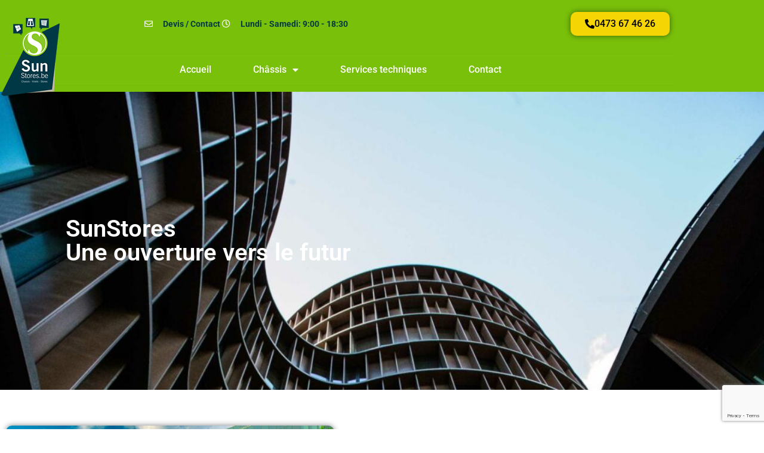

--- FILE ---
content_type: text/html; charset=UTF-8
request_url: https://sunstores.be/
body_size: 17903
content:
<!doctype html><html lang="fr-BE"><head><meta charset="UTF-8"><meta name="viewport" content="width=device-width, initial-scale=1"><link rel="profile" href="https://gmpg.org/xfn/11"><meta name='robots' content='index, follow, max-image-preview:large, max-snippet:-1, max-video-preview:-1' /><link media="all" href="https://sunstores.be/wp-content/cache/autoptimize/css/autoptimize_36b6f6116546a157cd5e1ee7e8d98265.css" rel="stylesheet"><link media="screen" href="https://sunstores.be/wp-content/cache/autoptimize/css/autoptimize_ac3b77369ca726c41a84fb30e40591e6.css" rel="stylesheet"><title>Installation châssis Bruxelles depuis 20 ans. Pose de fenêtre et volet - Sunstores</title><meta name="description" content="Sunstores est spécialisé dans l’installation de châssis et vitrages parce que votre confort est notre priorité. La pose de fenêtre et portes en PVC, alu ou bois est notre quotidien." /><link rel="canonical" href="https://sunstores.be/" /><meta property="og:locale" content="fr_FR" /><meta property="og:type" content="website" /><meta property="og:title" content="Installation châssis Bruxelles depuis 20 ans. Pose de fenêtre et volet - Sunstores" /><meta property="og:description" content="Sunstores est spécialisé dans l’installation de châssis et vitrages parce que votre confort est notre priorité. La pose de fenêtre et portes en PVC, alu ou bois est notre quotidien." /><meta property="og:url" content="https://sunstores.be/" /><meta property="og:site_name" content="Sunstores" /><meta property="article:modified_time" content="2023-06-15T00:00:59+00:00" /><meta property="og:image" content="https://sunstores.be/wp-content/uploads/2023/06/immeuble-eco-friendly-768x512.jpg" /><meta name="twitter:card" content="summary_large_image" /> <script type="application/ld+json" class="yoast-schema-graph">{"@context":"https://schema.org","@graph":[{"@type":"WebPage","@id":"https://sunstores.be/","url":"https://sunstores.be/","name":"Installation châssis Bruxelles depuis 20 ans. Pose de fenêtre et volet - Sunstores","isPartOf":{"@id":"https://sunstores.be/#website"},"about":{"@id":"https://sunstores.be/#organization"},"primaryImageOfPage":{"@id":"https://sunstores.be/#primaryimage"},"image":{"@id":"https://sunstores.be/#primaryimage"},"thumbnailUrl":"https://sunstores.be/wp-content/uploads/2023/06/immeuble-eco-friendly-768x512.jpg","datePublished":"2014-09-09T17:38:22+00:00","dateModified":"2023-06-15T00:00:59+00:00","description":"Sunstores est spécialisé dans l’installation de châssis et vitrages parce que votre confort est notre priorité. La pose de fenêtre et portes en PVC, alu ou bois est notre quotidien.","breadcrumb":{"@id":"https://sunstores.be/#breadcrumb"},"inLanguage":"fr-BE","potentialAction":[{"@type":"ReadAction","target":["https://sunstores.be/"]}]},{"@type":"ImageObject","inLanguage":"fr-BE","@id":"https://sunstores.be/#primaryimage","url":"https://sunstores.be/wp-content/uploads/2023/06/immeuble-eco-friendly.jpg","contentUrl":"https://sunstores.be/wp-content/uploads/2023/06/immeuble-eco-friendly.jpg","width":1200,"height":800,"caption":"immeuble eco friendly"},{"@type":"BreadcrumbList","@id":"https://sunstores.be/#breadcrumb","itemListElement":[{"@type":"ListItem","position":1,"name":"Home"}]},{"@type":"WebSite","@id":"https://sunstores.be/#website","url":"https://sunstores.be/","name":"Sunstores","description":"Schuco Reynaers chassis portes fenêtres volets Bruxelles Wallonie","publisher":{"@id":"https://sunstores.be/#organization"},"potentialAction":[{"@type":"SearchAction","target":{"@type":"EntryPoint","urlTemplate":"https://sunstores.be/?s={search_term_string}"},"query-input":{"@type":"PropertyValueSpecification","valueRequired":true,"valueName":"search_term_string"}}],"inLanguage":"fr-BE"},{"@type":"Organization","@id":"https://sunstores.be/#organization","name":"Sunstores","url":"https://sunstores.be/","logo":{"@type":"ImageObject","inLanguage":"fr-BE","@id":"https://sunstores.be/#/schema/logo/image/","url":"https://sunstores.be/wp-content/uploads/2015/06/logo-sun-stores-top.png","contentUrl":"https://sunstores.be/wp-content/uploads/2015/06/logo-sun-stores-top.png","width":100,"height":132,"caption":"Sunstores"},"image":{"@id":"https://sunstores.be/#/schema/logo/image/"}}]}</script> <meta name="google-site-verification" content="Xy09HnWkDoILSncbwLgKJLdqA_GgqU25zkhJR9V8p8w" /><link rel='dns-prefetch' href='//maps.googleapis.com' /><link rel='dns-prefetch' href='//www.googletagmanager.com' /><link rel="alternate" type="application/rss+xml" title="Sunstores &raquo; Flux" href="https://sunstores.be/feed/" /><link rel="alternate" type="application/rss+xml" title="Sunstores &raquo; Flux des commentaires" href="https://sunstores.be/comments/feed/" /><link rel="alternate" type="application/rss+xml" title="Sunstores &raquo; Home Flux des commentaires" href="https://sunstores.be/home/feed/" /><link rel="alternate" title="oEmbed (JSON)" type="application/json+oembed" href="https://sunstores.be/wp-json/oembed/1.0/embed?url=https%3A%2F%2Fsunstores.be%2F" /><link rel="alternate" title="oEmbed (XML)" type="text/xml+oembed" href="https://sunstores.be/wp-json/oembed/1.0/embed?url=https%3A%2F%2Fsunstores.be%2F&#038;format=xml" /><link rel='stylesheet' id='elementor-post-830-css' href='https://sunstores.be/wp-content/cache/autoptimize/css/autoptimize_single_bca20e4ac9199dcf0c73bffb281b2706.css?ver=1769192090' media='all' /><link rel='stylesheet' id='eael-845-css' href='https://sunstores.be/wp-content/cache/autoptimize/css/autoptimize_single_98ea373c354e20fc4579c51725691697.css?ver=1686787259' media='all' /><link rel='stylesheet' id='eael-13-css' href='https://sunstores.be/wp-content/cache/autoptimize/css/autoptimize_single_96700bbcaa2e68c22dca60ce2f6f893e.css?ver=1686787259' media='all' /><link rel='stylesheet' id='elementor-post-13-css' href='https://sunstores.be/wp-content/cache/autoptimize/css/autoptimize_single_357bdb5ce1376308fcf0b3d7c97370ed.css?ver=1769194217' media='all' /><link rel='stylesheet' id='elementor-post-837-css' href='https://sunstores.be/wp-content/cache/autoptimize/css/autoptimize_single_e3523c0d67f8844b2e807b5e0fc6f17c.css?ver=1769192090' media='all' /><link rel='stylesheet' id='elementor-post-845-css' href='https://sunstores.be/wp-content/cache/autoptimize/css/autoptimize_single_12ad709c64ea88ed39098325e91581ef.css?ver=1769192090' media='all' /><link rel='stylesheet' id='elementor-gf-local-roboto-css' href='https://sunstores.be/wp-content/cache/autoptimize/css/autoptimize_single_a23500a832597e770caeb4565c7e79a3.css?ver=1742235971' media='all' /><link rel='stylesheet' id='elementor-gf-local-robotoslab-css' href='https://sunstores.be/wp-content/cache/autoptimize/css/autoptimize_single_bc9062b7d1620e14f210ba5052d52065.css?ver=1742235979' media='all' /> <script src="https://sunstores.be/wp-includes/js/jquery/jquery.min.js?ver=3.7.1" id="jquery-core-js"></script> <link rel="https://api.w.org/" href="https://sunstores.be/wp-json/" /><link rel="alternate" title="JSON" type="application/json" href="https://sunstores.be/wp-json/wp/v2/pages/13" /><style type="text/css">@media screen and (max-width: 360px) {.titi{display:none; !important}}.serv3 {background: none repeat scroll 0 0 #8ac828;border: 1px solid #8ac828;display: block;padding: 10px;}.serv3:hover{opacity:0.8;}.serv3 h2 {color: white;margin-bottom: 4px;text-transform: none;}.chassis {background: white;padding: 25px;padding-right: 5px;}.titi {display:none !important;background: white;display: inline;padding: 15px;padding-top: 9px;}.google-maps-expand {margin: 0 -24px;}.part2 {margin-top: 16px;}.textt {background: white;border: 1px solid #8ac828;padding: 15px;text-align: center;padding-bottom: 0;}.textt h3 {text-transform: none;color: #8AC828;font-weight: 300;}.textt > p {text-align: justify;}.garantie {background: none repeat scroll 0 0 white;border: 1px solid #88c71e;font-size: 16px;padding: 10px;margin-top: 15px;}.impo {background: none repeat scroll 0 0 white;border: 1px solid #8ac828;padding: 10px; clear:both;}.impo > strong {color: #003846;display: block;font-size: 22px;font-weight: 100;line-height: 31px;text-align: center;}.commande {background: url("/wp-content/uploads/2014/09/commande.jpg") no-repeat #003846;border: 1px solid #8ac828;color: white;padding: 217px 20px 0px;}.commande > p {padding-top: 10px;}a#btn-home{border-radius: 2px;box-shadow: none;cursor: pointer;display: inline-block;font-size: 19px;font-weight: bold;line-height: 1;margin: 0 6px 6px 0;padding: 8px 24px;text-decoration: none;text-shadow: none !important;text-transform: uppercase;width: auto;margin-top:20px;margin-bottom:20px;}.titi {background: #8AC828;color: white;border-top:solid white 2px;border-left:solid white 2px;}.chassis {background: #8ac828;border: solid white 2px;}.chassis h2 {border-bottom: solid white 1px;color:#003846;}.chassis h2 span {float: right;font-size: 19px;color: white;line-height: 36px;}</style><meta name="generator" content="Site Kit by Google 1.170.0" /><meta name="google-site-verification" content="x7FAK33lJ3_akaA5-uMvlXTv_mY3__0-Zf9rZHuI8bw" /><meta name="generator" content="Elementor 3.34.2; features: additional_custom_breakpoints; settings: css_print_method-external, google_font-enabled, font_display-swap"><link rel="icon" href="https://sunstores.be/wp-content/uploads/2023/12/cropped-android-chrome-512x512-1-32x32.png" sizes="32x32" /><link rel="icon" href="https://sunstores.be/wp-content/uploads/2023/12/cropped-android-chrome-512x512-1-192x192.png" sizes="192x192" /><link rel="apple-touch-icon" href="https://sunstores.be/wp-content/uploads/2023/12/cropped-android-chrome-512x512-1-180x180.png" /><meta name="msapplication-TileImage" content="https://sunstores.be/wp-content/uploads/2023/12/cropped-android-chrome-512x512-1-270x270.png" /></head><body data-rsssl=1 class="home wp-singular page-template-default page page-id-13 wp-custom-logo wp-embed-responsive wp-theme-hello-elementor metaslider-plugin hello-elementor-default elementor-default elementor-kit-830 elementor-page elementor-page-13"> <a class="skip-link screen-reader-text" href="#content">Aller au contenu</a><header data-elementor-type="header" data-elementor-id="837" class="elementor elementor-837 elementor-location-header" data-elementor-post-type="elementor_library"><section data-particle_enable="false" data-particle-mobile-disabled="false" class="elementor-section elementor-top-section elementor-element elementor-element-64a22984 elementor-section-height-min-height elementor-section-content-middle elementor-section-boxed elementor-section-height-default elementor-section-items-middle" data-id="64a22984" data-element_type="section" data-settings="{&quot;background_background&quot;:&quot;classic&quot;}"><div class="elementor-container elementor-column-gap-default"><div class="elementor-column elementor-col-33 elementor-top-column elementor-element elementor-element-59044afc" data-id="59044afc" data-element_type="column"><div class="elementor-widget-wrap elementor-element-populated"><div class="elementor-element elementor-element-e6c73f5 elementor-widget__width-auto elementor-absolute elementor-widget elementor-widget-theme-site-logo elementor-widget-image" data-id="e6c73f5" data-element_type="widget" data-settings="{&quot;_position&quot;:&quot;absolute&quot;}" data-widget_type="theme-site-logo.default"><div class="elementor-widget-container"> <a href="https://sunstores.be"> <img width="100" height="132" src="https://sunstores.be/wp-content/uploads/2015/06/logo-sun-stores-top.png" class="attachment-medium size-medium wp-image-483" alt="sunstores.be" /> </a></div></div></div></div><div class="elementor-column elementor-col-33 elementor-top-column elementor-element elementor-element-2df30fe" data-id="2df30fe" data-element_type="column"><div class="elementor-widget-wrap elementor-element-populated"><div class="elementor-element elementor-element-7513ecc5 elementor-icon-list--layout-inline elementor-mobile-align-center elementor-hidden-phone elementor-align-end elementor-list-item-link-full_width elementor-widget elementor-widget-icon-list" data-id="7513ecc5" data-element_type="widget" data-widget_type="icon-list.default"><div class="elementor-widget-container"><ul class="elementor-icon-list-items elementor-inline-items"><li class="elementor-icon-list-item elementor-inline-item"> <a href="#contact"> <span class="elementor-icon-list-icon"> <i aria-hidden="true" class="far fa-envelope"></i> </span> <span class="elementor-icon-list-text">Devis / Contact</span> </a></li><li class="elementor-icon-list-item elementor-inline-item"> <span class="elementor-icon-list-icon"> <i aria-hidden="true" class="far fa-clock"></i> </span> <span class="elementor-icon-list-text">Lundi - Samedi: 9:00 - 18:30</span></li></ul></div></div></div></div><div class="elementor-column elementor-col-33 elementor-top-column elementor-element elementor-element-4b7101fe" data-id="4b7101fe" data-element_type="column"><div class="elementor-widget-wrap elementor-element-populated"><div class="elementor-element elementor-element-8b9e0f1 elementor-align-right elementor-mobile-align-center elementor-widget elementor-widget-button" data-id="8b9e0f1" data-element_type="widget" data-widget_type="button.default"><div class="elementor-widget-container"><div class="elementor-button-wrapper"> <a class="elementor-button elementor-button-link elementor-size-sm" href="tel:+32473674626"> <span class="elementor-button-content-wrapper"> <span class="elementor-button-icon"> <i aria-hidden="true" class="fas fa-phone-alt"></i> </span> <span class="elementor-button-text">0473 67 46 26</span> </span> </a></div></div></div></div></div></div></section><section data-particle_enable="false" data-particle-mobile-disabled="false" class="elementor-section elementor-top-section elementor-element elementor-element-8bdb2ff elementor-section-height-min-height elementor-section-content-middle elementor-section-boxed elementor-section-height-default elementor-section-items-middle" data-id="8bdb2ff" data-element_type="section" data-settings="{&quot;background_background&quot;:&quot;classic&quot;}"><div class="elementor-container elementor-column-gap-default"><div class="elementor-column elementor-col-100 elementor-top-column elementor-element elementor-element-74f74f2" data-id="74f74f2" data-element_type="column"><div class="elementor-widget-wrap elementor-element-populated"><div class="elementor-element elementor-element-5d92cb10 elementor-nav-menu__align-center elementor-nav-menu--dropdown-mobile elementor-nav-menu__text-align-aside elementor-nav-menu--toggle elementor-nav-menu--burger elementor-widget elementor-widget-nav-menu" data-id="5d92cb10" data-element_type="widget" data-settings="{&quot;layout&quot;:&quot;horizontal&quot;,&quot;submenu_icon&quot;:{&quot;value&quot;:&quot;&lt;i class=\&quot;fas fa-caret-down\&quot; aria-hidden=\&quot;true\&quot;&gt;&lt;\/i&gt;&quot;,&quot;library&quot;:&quot;fa-solid&quot;},&quot;toggle&quot;:&quot;burger&quot;}" data-widget_type="nav-menu.default"><div class="elementor-widget-container"><nav aria-label="Menu" class="elementor-nav-menu--main elementor-nav-menu__container elementor-nav-menu--layout-horizontal e--pointer-double-line e--animation-drop-in"><ul id="menu-1-5d92cb10" class="elementor-nav-menu"><li class="menu-item menu-item-type-post_type menu-item-object-page menu-item-home current-menu-item page_item page-item-13 current_page_item menu-item-168"><a href="https://sunstores.be/" aria-current="page" class="elementor-item elementor-item-active">Accueil</a></li><li class="menu-item menu-item-type-custom menu-item-object-custom menu-item-has-children menu-item-169"><a href="#" class="elementor-item elementor-item-anchor">Châssis</a><ul class="sub-menu elementor-nav-menu--dropdown"><li class="menu-item menu-item-type-post_type menu-item-object-page menu-item-166"><a href="https://sunstores.be/chassis-fenetre-pvc/" class="elementor-sub-item">Installation châssis fenêtre PVC</a></li><li class="menu-item menu-item-type-post_type menu-item-object-page menu-item-165"><a href="https://sunstores.be/chassis-alu/" class="elementor-sub-item">Châssis Alu</a></li><li class="menu-item menu-item-type-post_type menu-item-object-page menu-item-164"><a href="https://sunstores.be/chassis-en-bois/" class="elementor-sub-item">Châssis en bois</a></li></ul></li><li class="menu-item menu-item-type-post_type menu-item-object-page menu-item-399"><a href="https://sunstores.be/services-technique/" class="elementor-item">Services techniques</a></li><li class="menu-item menu-item-type-post_type menu-item-object-page menu-item-167"><a href="https://sunstores.be/contact/" class="elementor-item">Contact</a></li></ul></nav><div class="elementor-menu-toggle" role="button" tabindex="0" aria-label="Menu Toggle" aria-expanded="false"> <i aria-hidden="true" role="presentation" class="elementor-menu-toggle__icon--open eicon-menu-bar"></i><i aria-hidden="true" role="presentation" class="elementor-menu-toggle__icon--close eicon-close"></i></div><nav class="elementor-nav-menu--dropdown elementor-nav-menu__container" aria-hidden="true"><ul id="menu-2-5d92cb10" class="elementor-nav-menu"><li class="menu-item menu-item-type-post_type menu-item-object-page menu-item-home current-menu-item page_item page-item-13 current_page_item menu-item-168"><a href="https://sunstores.be/" aria-current="page" class="elementor-item elementor-item-active" tabindex="-1">Accueil</a></li><li class="menu-item menu-item-type-custom menu-item-object-custom menu-item-has-children menu-item-169"><a href="#" class="elementor-item elementor-item-anchor" tabindex="-1">Châssis</a><ul class="sub-menu elementor-nav-menu--dropdown"><li class="menu-item menu-item-type-post_type menu-item-object-page menu-item-166"><a href="https://sunstores.be/chassis-fenetre-pvc/" class="elementor-sub-item" tabindex="-1">Installation châssis fenêtre PVC</a></li><li class="menu-item menu-item-type-post_type menu-item-object-page menu-item-165"><a href="https://sunstores.be/chassis-alu/" class="elementor-sub-item" tabindex="-1">Châssis Alu</a></li><li class="menu-item menu-item-type-post_type menu-item-object-page menu-item-164"><a href="https://sunstores.be/chassis-en-bois/" class="elementor-sub-item" tabindex="-1">Châssis en bois</a></li></ul></li><li class="menu-item menu-item-type-post_type menu-item-object-page menu-item-399"><a href="https://sunstores.be/services-technique/" class="elementor-item" tabindex="-1">Services techniques</a></li><li class="menu-item menu-item-type-post_type menu-item-object-page menu-item-167"><a href="https://sunstores.be/contact/" class="elementor-item" tabindex="-1">Contact</a></li></ul></nav></div></div></div></div></div></section></header><main id="content" class="site-main post-13 page type-page status-publish"><div class="page-content"><div data-elementor-type="wp-page" data-elementor-id="13" class="elementor elementor-13" data-elementor-post-type="page"><section data-particle_enable="false" data-particle-mobile-disabled="false" class="elementor-section elementor-top-section elementor-element elementor-element-4292913 elementor-section-full_width elementor-section-height-min-height elementor-section-height-default elementor-section-items-middle" data-id="4292913" data-element_type="section" data-settings="{&quot;background_background&quot;:&quot;classic&quot;}"><div class="elementor-background-overlay"></div><div class="elementor-container elementor-column-gap-default"><div class="elementor-column elementor-col-100 elementor-top-column elementor-element elementor-element-cebd65a" data-id="cebd65a" data-element_type="column"><div class="elementor-widget-wrap elementor-element-populated"><div class="elementor-element elementor-element-29509ea elementor-widget elementor-widget-heading" data-id="29509ea" data-element_type="widget" data-widget_type="heading.default"><div class="elementor-widget-container"><h1 class="elementor-heading-title elementor-size-default">SunStores<br> Une ouverture vers le futur</h1></div></div></div></div></div></section><section data-particle_enable="false" data-particle-mobile-disabled="false" class="elementor-section elementor-top-section elementor-element elementor-element-436d4a1 elementor-section-boxed elementor-section-height-default elementor-section-height-default" data-id="436d4a1" data-element_type="section"><div class="elementor-container elementor-column-gap-default"><div class="elementor-column elementor-col-50 elementor-top-column elementor-element elementor-element-adfc1f1" data-id="adfc1f1" data-element_type="column"><div class="elementor-widget-wrap elementor-element-populated"><div class="elementor-element elementor-element-b805cb5 elementor-widget elementor-widget-image" data-id="b805cb5" data-element_type="widget" data-widget_type="image.default"><div class="elementor-widget-container"> <img fetchpriority="high" decoding="async" width="768" height="512" src="https://sunstores.be/wp-content/uploads/2023/06/immeuble-eco-friendly-768x512.jpg" class="attachment-medium_large size-medium_large wp-image-1061" alt="immeuble eco friendly" srcset="https://sunstores.be/wp-content/uploads/2023/06/immeuble-eco-friendly-768x512.jpg 768w, https://sunstores.be/wp-content/uploads/2023/06/immeuble-eco-friendly-300x200.jpg 300w, https://sunstores.be/wp-content/uploads/2023/06/immeuble-eco-friendly-1024x683.jpg 1024w, https://sunstores.be/wp-content/uploads/2023/06/immeuble-eco-friendly.jpg 1200w" sizes="(max-width: 768px) 100vw, 768px" /></div></div></div></div><div class="elementor-column elementor-col-50 elementor-top-column elementor-element elementor-element-1ad1306" data-id="1ad1306" data-element_type="column"><div class="elementor-widget-wrap elementor-element-populated"><div class="elementor-element elementor-element-7c09586 elementor-widget elementor-widget-heading" data-id="7c09586" data-element_type="widget" data-widget_type="heading.default"><div class="elementor-widget-container"> <span class="elementor-heading-title elementor-size-default">Nous croyons en l'importance de la responsabilité environnementale en proposant des solutions éco-responsable pour des maisons plus vertes et plus saines.</span></div></div></div></div></div></section><section data-particle_enable="false" data-particle-mobile-disabled="false" class="elementor-section elementor-top-section elementor-element elementor-element-8f613f9 elementor-section-boxed elementor-section-height-default elementor-section-height-default" data-id="8f613f9" data-element_type="section"><div class="elementor-container elementor-column-gap-default"><div class="elementor-column elementor-col-100 elementor-top-column elementor-element elementor-element-75bab72" data-id="75bab72" data-element_type="column"><div class="elementor-widget-wrap elementor-element-populated"><section data-particle_enable="false" data-particle-mobile-disabled="false" class="elementor-section elementor-inner-section elementor-element elementor-element-1f3823d elementor-section-boxed elementor-section-height-default elementor-section-height-default" data-id="1f3823d" data-element_type="section"><div class="elementor-container elementor-column-gap-default"><div class="elementor-column elementor-col-50 elementor-inner-column elementor-element elementor-element-d3c45cc" data-id="d3c45cc" data-element_type="column"><div class="elementor-widget-wrap elementor-element-populated"><div class="elementor-element elementor-element-a460ca1 elementor-widget-divider--view-line elementor-widget elementor-widget-divider" data-id="a460ca1" data-element_type="widget" data-widget_type="divider.default"><div class="elementor-widget-container"><div class="elementor-divider"> <span class="elementor-divider-separator"> </span></div></div></div><div class="elementor-element elementor-element-1435427 elementor-widget elementor-widget-heading" data-id="1435427" data-element_type="widget" data-widget_type="heading.default"><div class="elementor-widget-container"><h2 class="elementor-heading-title elementor-size-default">Production</h2></div></div><div class="elementor-element elementor-element-1b35181 elementor-widget elementor-widget-text-editor" data-id="1b35181" data-element_type="widget" data-widget_type="text-editor.default"><div class="elementor-widget-container"><p>Production locale 100% belge</p></div></div></div></div><div class="elementor-column elementor-col-50 elementor-inner-column elementor-element elementor-element-33009f3" data-id="33009f3" data-element_type="column"><div class="elementor-widget-wrap elementor-element-populated"><div class="elementor-element elementor-element-ac65b30 elementor-widget-divider--view-line elementor-widget elementor-widget-divider" data-id="ac65b30" data-element_type="widget" data-widget_type="divider.default"><div class="elementor-widget-container"><div class="elementor-divider"> <span class="elementor-divider-separator"> </span></div></div></div><div class="elementor-element elementor-element-e8ea80e elementor-widget elementor-widget-heading" data-id="e8ea80e" data-element_type="widget" data-widget_type="heading.default"><div class="elementor-widget-container"><h2 class="elementor-heading-title elementor-size-default">Prix très compétitifs</h2></div></div><div class="elementor-element elementor-element-0033bc8 elementor-widget elementor-widget-text-editor" data-id="0033bc8" data-element_type="widget" data-widget_type="text-editor.default"><div class="elementor-widget-container"><p>Nous contrôlons la production, donc nos prix sont les meilleures</p></div></div></div></div></div></section><section data-particle_enable="false" data-particle-mobile-disabled="false" class="elementor-section elementor-inner-section elementor-element elementor-element-5391d35 elementor-section-boxed elementor-section-height-default elementor-section-height-default" data-id="5391d35" data-element_type="section"><div class="elementor-container elementor-column-gap-default"><div class="elementor-column elementor-col-50 elementor-inner-column elementor-element elementor-element-3138ec9" data-id="3138ec9" data-element_type="column"><div class="elementor-widget-wrap elementor-element-populated"><div class="elementor-element elementor-element-e4808f3 elementor-widget-divider--view-line elementor-widget elementor-widget-divider" data-id="e4808f3" data-element_type="widget" data-widget_type="divider.default"><div class="elementor-widget-container"><div class="elementor-divider"> <span class="elementor-divider-separator"> </span></div></div></div><div class="elementor-element elementor-element-dfbe8a1 elementor-widget elementor-widget-heading" data-id="dfbe8a1" data-element_type="widget" data-widget_type="heading.default"><div class="elementor-widget-container"><h2 class="elementor-heading-title elementor-size-default">Nos atouts</h2></div></div><div class="elementor-element elementor-element-676a4cb elementor-widget elementor-widget-text-editor" data-id="676a4cb" data-element_type="widget" data-widget_type="text-editor.default"><div class="elementor-widget-container"><p>Service après-vente de qualité</p></div></div></div></div><div class="elementor-column elementor-col-50 elementor-inner-column elementor-element elementor-element-e52a8fc" data-id="e52a8fc" data-element_type="column"><div class="elementor-widget-wrap elementor-element-populated"><div class="elementor-element elementor-element-093b57a elementor-widget-divider--view-line elementor-widget elementor-widget-divider" data-id="093b57a" data-element_type="widget" data-widget_type="divider.default"><div class="elementor-widget-container"><div class="elementor-divider"> <span class="elementor-divider-separator"> </span></div></div></div><div class="elementor-element elementor-element-338473b elementor-widget elementor-widget-heading" data-id="338473b" data-element_type="widget" data-widget_type="heading.default"><div class="elementor-widget-container"><h2 class="elementor-heading-title elementor-size-default">Certification</h2></div></div><div class="elementor-element elementor-element-3e6fd00 elementor-widget elementor-widget-text-editor" data-id="3e6fd00" data-element_type="widget" data-widget_type="text-editor.default"><div class="elementor-widget-container"><p>Produits certifiés « cradle to cradle »</p></div></div></div></div></div></section><section data-particle_enable="false" data-particle-mobile-disabled="false" class="elementor-section elementor-inner-section elementor-element elementor-element-56b2728 elementor-section-boxed elementor-section-height-default elementor-section-height-default" data-id="56b2728" data-element_type="section"><div class="elementor-container elementor-column-gap-default"><div class="elementor-column elementor-col-100 elementor-inner-column elementor-element elementor-element-c1e97c3" data-id="c1e97c3" data-element_type="column"><div class="elementor-widget-wrap elementor-element-populated"><div class="elementor-element elementor-element-8c5587f elementor-align-center elementor-widget elementor-widget-button" data-id="8c5587f" data-element_type="widget" data-widget_type="button.default"><div class="elementor-widget-container"><div class="elementor-button-wrapper"> <a class="elementor-button elementor-button-link elementor-size-lg" href="https://sunstores.be/histoire-de-la-societe-sunstores/"> <span class="elementor-button-content-wrapper"> <span class="elementor-button-text">Notre histoire</span> </span> </a></div></div></div></div></div></div></section><section data-particle_enable="false" data-particle-mobile-disabled="false" class="elementor-section elementor-inner-section elementor-element elementor-element-f695dd5 elementor-section-boxed elementor-section-height-default elementor-section-height-default" data-id="f695dd5" data-element_type="section" data-settings="{&quot;background_background&quot;:&quot;classic&quot;}"><div class="elementor-container elementor-column-gap-default"><div class="elementor-column elementor-col-100 elementor-inner-column elementor-element elementor-element-c1d4c4a" data-id="c1d4c4a" data-element_type="column"><div class="elementor-widget-wrap elementor-element-populated"><div class="elementor-element elementor-element-9c729ac elementor-widget__width-initial elementor-widget elementor-widget-gallery" data-id="9c729ac" data-element_type="widget" data-settings="{&quot;columns&quot;:3,&quot;aspect_ratio&quot;:&quot;16:9&quot;,&quot;lazyload&quot;:&quot;yes&quot;,&quot;gallery_layout&quot;:&quot;grid&quot;,&quot;columns_tablet&quot;:2,&quot;columns_mobile&quot;:1,&quot;gap&quot;:{&quot;unit&quot;:&quot;px&quot;,&quot;size&quot;:10,&quot;sizes&quot;:[]},&quot;gap_tablet&quot;:{&quot;unit&quot;:&quot;px&quot;,&quot;size&quot;:10,&quot;sizes&quot;:[]},&quot;gap_mobile&quot;:{&quot;unit&quot;:&quot;px&quot;,&quot;size&quot;:10,&quot;sizes&quot;:[]},&quot;content_hover_animation&quot;:&quot;fade-in&quot;}" data-widget_type="gallery.default"><div class="elementor-widget-container"><div class="elementor-gallery__container"><div class="e-gallery-item elementor-gallery-item elementor-animated-content"><div class="e-gallery-image elementor-gallery-item__image" data-thumbnail="https://sunstores.be/wp-content/uploads/2015/02/slide-chassis-alu-e1674774458278.jpg" data-width="500" data-height="216" aria-label="" role="img" ></div></div><div class="e-gallery-item elementor-gallery-item elementor-animated-content"><div class="e-gallery-image elementor-gallery-item__image" data-thumbnail="https://sunstores.be/wp-content/uploads/2015/02/slide-chassis-pvc-e1674774381364.jpg" data-width="500" data-height="216" aria-label="" role="img" ></div></div><div class="e-gallery-item elementor-gallery-item elementor-animated-content"><div class="e-gallery-image elementor-gallery-item__image" data-thumbnail="https://sunstores.be/wp-content/uploads/2015/03/installation-schueco-chassis.jpg" data-width="370" data-height="220" aria-label="installation-schueco-chassis" role="img" ></div></div></div></div></div></div></div></div></section></div></div></div></section><section data-particle_enable="false" data-particle-mobile-disabled="false" class="elementor-section elementor-top-section elementor-element elementor-element-594b2ab0 elementor-section-full_width elementor-section-height-default elementor-section-height-default" data-id="594b2ab0" data-element_type="section" data-settings="{&quot;background_background&quot;:&quot;classic&quot;}"><div class="elementor-background-overlay"></div><div class="elementor-container elementor-column-gap-default"><div class="elementor-column elementor-col-100 elementor-top-column elementor-element elementor-element-2f6ce52c" data-id="2f6ce52c" data-element_type="column" data-settings="{&quot;background_background&quot;:&quot;classic&quot;}"><div class="elementor-widget-wrap elementor-element-populated"><div class="elementor-element elementor-element-fc77ac9 elementor-widget elementor-widget-heading" data-id="fc77ac9" data-element_type="widget" data-widget_type="heading.default"><div class="elementor-widget-container"><h2 class="elementor-heading-title elementor-size-default">Installateur de châssis et vitrages en Belgique</h2></div></div><section data-particle_enable="false" data-particle-mobile-disabled="false" class="elementor-section elementor-inner-section elementor-element elementor-element-6f91ed7 elementor-section-boxed elementor-section-height-default elementor-section-height-default" data-id="6f91ed7" data-element_type="section"><div class="elementor-container elementor-column-gap-default"><div class="elementor-column elementor-col-50 elementor-inner-column elementor-element elementor-element-cb72f64" data-id="cb72f64" data-element_type="column"><div class="elementor-widget-wrap elementor-element-populated"><div class="elementor-element elementor-element-0ea6b3f elementor-widget elementor-widget-text-editor" data-id="0ea6b3f" data-element_type="widget" data-widget_type="text-editor.default"><div class="elementor-widget-container"><p>Sunstores <strong>installe des châssis</strong> et vitrages sur toutes la Belgique, à <strong>Bruxelles</strong> en particulier depuis plus de 20 ans. La pose de <strong>châssis PVC</strong>, châssis BOIS, châssis aluminium. Si vous désirez <strong>remplacer vos fenêtres</strong>, changer votre porte, installer de nouveau volet. Contactez-nous afin d&rsquo;améliorer l&rsquo;isolation phonique et thermique de votre habitat.</p></div></div><div class="elementor-element elementor-element-c35cbee elementor-widget elementor-widget-heading" data-id="c35cbee" data-element_type="widget" data-widget_type="heading.default"><div class="elementor-widget-container"><h3 class="elementor-heading-title elementor-size-default">Travail de qualité, au meilleur prix et délais les plus brefs !</h3></div></div><div class="elementor-element elementor-element-747f92c elementor-widget elementor-widget-text-editor" data-id="747f92c" data-element_type="widget" data-widget_type="text-editor.default"><div class="elementor-widget-container"> Sunstores offre la possibilité aux bricoleurs de commander les matériaux. Opter pour cette solution, c’est réaliser jusqu’à 30% d’économie sur votre facture. Pour vous aider dans la réussite de votre projet, Sunstores vous assiste avec des conseils professionnels.</div></div></div></div><div class="elementor-column elementor-col-50 elementor-inner-column elementor-element elementor-element-8801360" data-id="8801360" data-element_type="column"><div class="elementor-widget-wrap elementor-element-populated"><div class="elementor-element elementor-element-aa00756 elementor-widget elementor-widget-image" data-id="aa00756" data-element_type="widget" data-widget_type="image.default"><div class="elementor-widget-container"> <img decoding="async" width="768" height="513" src="https://sunstores.be/wp-content/uploads/2023/06/ouvrier-menuisier-aluminium-768x513.jpg" class="attachment-medium_large size-medium_large wp-image-1068" alt="ouvrier menuisier aluminium" srcset="https://sunstores.be/wp-content/uploads/2023/06/ouvrier-menuisier-aluminium-768x513.jpg 768w, https://sunstores.be/wp-content/uploads/2023/06/ouvrier-menuisier-aluminium-300x200.jpg 300w, https://sunstores.be/wp-content/uploads/2023/06/ouvrier-menuisier-aluminium.jpg 800w" sizes="(max-width: 768px) 100vw, 768px" /></div></div></div></div></div></section></div></div></div></section><section data-particle_enable="false" data-particle-mobile-disabled="false" class="elementor-section elementor-top-section elementor-element elementor-element-78eddda elementor-section-full_width elementor-section-height-default elementor-section-height-default" data-id="78eddda" data-element_type="section" data-settings="{&quot;background_background&quot;:&quot;classic&quot;}"><div class="elementor-container elementor-column-gap-default"><div class="elementor-column elementor-col-100 elementor-top-column elementor-element elementor-element-99e2003" data-id="99e2003" data-element_type="column" data-settings="{&quot;background_background&quot;:&quot;classic&quot;}"><div class="elementor-widget-wrap elementor-element-populated"><div class="elementor-element elementor-element-0c5dbe2 elementor-widget elementor-widget-heading" data-id="0c5dbe2" data-element_type="widget" data-widget_type="heading.default"><div class="elementor-widget-container"><h3 class="elementor-heading-title elementor-size-default">Retour clients</h3></div></div><div class="elementor-element elementor-element-aa4d59c elementor-widget elementor-widget-eael-testimonial-slider" data-id="aa4d59c" data-element_type="widget" data-settings="{&quot;items&quot;:{&quot;unit&quot;:&quot;px&quot;,&quot;size&quot;:1,&quot;sizes&quot;:[]},&quot;items_tablet&quot;:{&quot;unit&quot;:&quot;px&quot;,&quot;size&quot;:1,&quot;sizes&quot;:[]},&quot;items_mobile&quot;:{&quot;unit&quot;:&quot;px&quot;,&quot;size&quot;:1,&quot;sizes&quot;:[]},&quot;slide_items&quot;:{&quot;unit&quot;:&quot;px&quot;,&quot;size&quot;:1,&quot;sizes&quot;:[]},&quot;slide_items_tablet&quot;:{&quot;unit&quot;:&quot;px&quot;,&quot;size&quot;:1,&quot;sizes&quot;:[]},&quot;slide_items_mobile&quot;:{&quot;unit&quot;:&quot;px&quot;,&quot;size&quot;:1,&quot;sizes&quot;:[]}}" data-widget_type="eael-testimonial-slider.default"><div class="elementor-widget-container"><div class="swiper-container-wrap swiper-container-wrap-dots-outside eael-testimonial-slider default-style" id="eael-testimonial-aa4d59c"><div class="swiper swiper-8 eael-testimonial-slider-main swiper-container-aa4d59c" data-pagination=".swiper-pagination-aa4d59c" data-arrow-next=".swiper-button-next-aa4d59c" data-arrow-prev=".swiper-button-prev-aa4d59c" data-items="1" data-items-tablet="1" data-items-mobile="1" data-slide-items="1" data-slide-items-tablet="1" data-slide-items-mobile="1" data-margin="10" data-effect="slide" data-speed="1000" data-loop="1" data-arrows="1" data-dots="1" data-autoplay_speed="2000"><div class="swiper-wrapper"><div class="eael-testimonial-item clearfix swiper-slide  eael-testimonial-align-center"><div class="eael-testimonial-item-inner clearfix"><div class="eael-testimonial-content rating-five" style="width: 100%; height: px;"><div class="default-style-testimonial-content"><div class="eael-testimonial-text "><p>Nous souhaitions construire notre maison de la manière la plus écologique possible. Il était donc essentiel pour nous de choisir une véritable maison passive. Nous n'étions pas prêts à nous contenter d'une qualité d'isolation supérieure, et le MasterLine 10 de Reynaers Aluminium a entièrement répondu à nos critères. Grâce à ses remarquables niveaux d'isolation, nous pouvons être sûrs que l'énergie de notre maison est retenue efficacement.</p></div><ul class="testimonial-star-rating"><li><i class="fa fa-star" aria-hidden="true"></i></li><li><i class="fa fa-star" aria-hidden="true"></i></li><li><i class="fa fa-star" aria-hidden="true"></i></li><li><i class="fa fa-star" aria-hidden="true"></i></li><li><i class="fa fa-star" aria-hidden="true"></i></li></ul><p class="eael-testimonial-user" >Roger</p><p class="eael-testimonial-user-company">Client particulier</p></div></div></div></div><div class="eael-testimonial-item clearfix swiper-slide  eael-testimonial-align-center"><div class="eael-testimonial-item-inner clearfix"><div class="eael-testimonial-content rating-five" style="width: 100%; height: px;"><div class="default-style-testimonial-content"><div class="eael-testimonial-text "><p>Les professionnels de Sunstores qui ont remplacé ma porte vitrée étaient incroyablement attentifs aux détails et ont fait un travail fantastique. Ils sont allés au-delà de ce que l'on attendait d'eux et n'ont pas hésité à passer du temps supplémentaire pour s'assurer que le travail était de la plus haute qualité.</p></div><ul class="testimonial-star-rating"><li><i class="fa fa-star" aria-hidden="true"></i></li><li><i class="fa fa-star" aria-hidden="true"></i></li><li><i class="fa fa-star" aria-hidden="true"></i></li><li><i class="fa fa-star" aria-hidden="true"></i></li><li><i class="fa fa-star" aria-hidden="true"></i></li></ul><p class="eael-testimonial-user" >Guilaume</p><p class="eael-testimonial-user-company">Client particulier</p></div></div></div></div><div class="eael-testimonial-item clearfix swiper-slide  eael-testimonial-align-center"><div class="eael-testimonial-item-inner clearfix"><div class="eael-testimonial-content rating-five" style="width: 100%; height: px;"><div class="default-style-testimonial-content"><div class="eael-testimonial-text "><p>Cette entreprise est très professionnelle et prend son travail au sérieux. Elle offre un excellent rapport qualité-prix pour ceux qui recherchent des solutions à long terme. Les matériaux utilisés et les installateurs sont de grande qualité. Le patron est facilement accessible et attentif aux besoins des clients. Les délais de livraison sont d'une rapidité impressionnante, les travaux commençant une semaine seulement après la validation du devis. Dans l'ensemble, je recommande vivement cette entreprise pour son travail efficace et la capacité de l'équipe à réaliser les travaux en une seule journée. Merci à toute l'équipe pour son travail.</p></div><ul class="testimonial-star-rating"><li><i class="fa fa-star" aria-hidden="true"></i></li><li><i class="fa fa-star" aria-hidden="true"></i></li><li><i class="fa fa-star" aria-hidden="true"></i></li><li><i class="fa fa-star" aria-hidden="true"></i></li><li><i class="fa fa-star" aria-hidden="true"></i></li></ul><p class="eael-testimonial-user" >Steve</p><p class="eael-testimonial-user-company">Client particulier</p></div></div></div></div></div><div class="swiper-pagination swiper-pagination-aa4d59c"></div><div class="swiper-button-next swiper-button-next-aa4d59c"> <i class="fa fa-angle-right"></i></div><div class="swiper-button-prev swiper-button-prev-aa4d59c"> <i class="fa fa-angle-left"></i></div></div></div></div></div></div></div></div></section><section data-particle_enable="false" data-particle-mobile-disabled="false" class="elementor-section elementor-top-section elementor-element elementor-element-324a752 elementor-section-boxed elementor-section-height-default elementor-section-height-default" data-id="324a752" data-element_type="section"><div class="elementor-container elementor-column-gap-default"><div class="elementor-column elementor-col-100 elementor-top-column elementor-element elementor-element-f515323" data-id="f515323" data-element_type="column"><div class="elementor-widget-wrap elementor-element-populated"><div class="elementor-element elementor-element-1aeedc8 elementor-widget elementor-widget-heading" data-id="1aeedc8" data-element_type="widget" data-widget_type="heading.default"><div class="elementor-widget-container"> <span class="elementor-heading-title elementor-size-default">Qu'est ce que vous attendez ?</span></div></div><div class="elementor-element elementor-element-f7f9bf5 elementor-align-center elementor-widget elementor-widget-button" data-id="f7f9bf5" data-element_type="widget" data-widget_type="button.default"><div class="elementor-widget-container"><div class="elementor-button-wrapper"> <a class="elementor-button elementor-button-link elementor-size-lg" href="#contact"> <span class="elementor-button-content-wrapper"> <span class="elementor-button-icon"> <i aria-hidden="true" class="far fa-file-alt"></i> </span> <span class="elementor-button-text">Demande de devis</span> </span> </a></div></div></div><div class="elementor-element elementor-element-2ddab17 elementor-widget elementor-widget-image" data-id="2ddab17" data-element_type="widget" data-widget_type="image.default"><div class="elementor-widget-container"> <img loading="lazy" decoding="async" width="800" height="340" src="https://sunstores.be/wp-content/uploads/2023/06/superbe-salon-avec-grande-fenetre-1024x435.jpg" class="attachment-large size-large wp-image-1082" alt="superbe salon avec grande fenêtre" srcset="https://sunstores.be/wp-content/uploads/2023/06/superbe-salon-avec-grande-fenetre-1024x435.jpg 1024w, https://sunstores.be/wp-content/uploads/2023/06/superbe-salon-avec-grande-fenetre-300x128.jpg 300w, https://sunstores.be/wp-content/uploads/2023/06/superbe-salon-avec-grande-fenetre-768x326.jpg 768w, https://sunstores.be/wp-content/uploads/2023/06/superbe-salon-avec-grande-fenetre-1536x653.jpg 1536w, https://sunstores.be/wp-content/uploads/2023/06/superbe-salon-avec-grande-fenetre.jpg 2000w" sizes="(max-width: 800px) 100vw, 800px" /></div></div></div></div></div></section><section data-particle_enable="false" data-particle-mobile-disabled="false" class="elementor-section elementor-top-section elementor-element elementor-element-d06b40c elementor-section-boxed elementor-section-height-default elementor-section-height-default" data-id="d06b40c" data-element_type="section"><div class="elementor-container elementor-column-gap-default"><div class="elementor-column elementor-col-100 elementor-top-column elementor-element elementor-element-048074b" data-id="048074b" data-element_type="column"><div class="elementor-widget-wrap elementor-element-populated"><div class="elementor-element elementor-element-55333e3 elementor-widget elementor-widget-heading" data-id="55333e3" data-element_type="widget" data-widget_type="heading.default"><div class="elementor-widget-container"><h3 class="elementor-heading-title elementor-size-default">Nos partenaires</h3></div></div><div class="elementor-element elementor-element-1b6f268 elementor-widget elementor-widget-image-carousel" data-id="1b6f268" data-element_type="widget" data-settings="{&quot;slides_to_show&quot;:&quot;3&quot;,&quot;slides_to_scroll&quot;:&quot;1&quot;,&quot;navigation&quot;:&quot;none&quot;,&quot;lazyload&quot;:&quot;yes&quot;,&quot;image_spacing_custom&quot;:{&quot;unit&quot;:&quot;px&quot;,&quot;size&quot;:50,&quot;sizes&quot;:[]},&quot;autoplay_speed&quot;:2250,&quot;autoplay&quot;:&quot;yes&quot;,&quot;pause_on_hover&quot;:&quot;yes&quot;,&quot;pause_on_interaction&quot;:&quot;yes&quot;,&quot;infinite&quot;:&quot;yes&quot;,&quot;speed&quot;:500,&quot;image_spacing_custom_tablet&quot;:{&quot;unit&quot;:&quot;px&quot;,&quot;size&quot;:&quot;&quot;,&quot;sizes&quot;:[]},&quot;image_spacing_custom_mobile&quot;:{&quot;unit&quot;:&quot;px&quot;,&quot;size&quot;:&quot;&quot;,&quot;sizes&quot;:[]}}" data-widget_type="image-carousel.default"><div class="elementor-widget-container"><div class="elementor-image-carousel-wrapper swiper" role="region" aria-roledescription="carousel" aria-label="Carrousel d’images" dir="ltr"><div class="elementor-image-carousel swiper-wrapper" aria-live="off"><div class="swiper-slide" role="group" aria-roledescription="slide" aria-label="1 of 4"><figure class="swiper-slide-inner"><img class="swiper-slide-image swiper-lazy" data-src="https://sunstores.be/wp-content/uploads/2015/02/logo-verano.jpg" alt="logo-verano" /><div class="swiper-lazy-preloader"></div></figure></div><div class="swiper-slide" role="group" aria-roledescription="slide" aria-label="2 of 4"><figure class="swiper-slide-inner"><img class="swiper-slide-image swiper-lazy" data-src="https://sunstores.be/wp-content/uploads/2015/02/logo-saint-gobain.png" alt="logo-saint-gobain" /><div class="swiper-lazy-preloader"></div></figure></div><div class="swiper-slide" role="group" aria-roledescription="slide" aria-label="3 of 4"><figure class="swiper-slide-inner"><img class="swiper-slide-image swiper-lazy" data-src="https://sunstores.be/wp-content/uploads/2015/02/schuco-logo-300x84.jpg" alt="schuco-logo" /><div class="swiper-lazy-preloader"></div></figure></div><div class="swiper-slide" role="group" aria-roledescription="slide" aria-label="4 of 4"><figure class="swiper-slide-inner"><img class="swiper-slide-image swiper-lazy" data-src="https://sunstores.be/wp-content/uploads/2023/01/logo-reynaers-300x90.png" alt="logo reynaers" /><div class="swiper-lazy-preloader"></div></figure></div></div></div></div></div></div></div></div></section><section data-particle_enable="false" data-particle-mobile-disabled="false" class="elementor-section elementor-top-section elementor-element elementor-element-8453076 elementor-section-boxed elementor-section-height-default elementor-section-height-default" data-id="8453076" data-element_type="section"><div class="elementor-container elementor-column-gap-default"><div class="elementor-column elementor-col-100 elementor-top-column elementor-element elementor-element-16fb2e8" data-id="16fb2e8" data-element_type="column"><div class="elementor-widget-wrap elementor-element-populated"><section data-particle_enable="false" data-particle-mobile-disabled="false" class="elementor-section elementor-inner-section elementor-element elementor-element-b0777ba elementor-section-boxed elementor-section-height-default elementor-section-height-default" data-id="b0777ba" data-element_type="section"><div class="elementor-container elementor-column-gap-default"><div class="elementor-column elementor-col-50 elementor-inner-column elementor-element elementor-element-6aa04ae" data-id="6aa04ae" data-element_type="column"><div class="elementor-widget-wrap elementor-element-populated"><div class="elementor-element elementor-element-1f85ecf elementor-widget elementor-widget-text-editor" data-id="1f85ecf" data-element_type="widget" data-widget_type="text-editor.default"><div class="elementor-widget-container"><p>Sunstores offre une <strong>garantie de 10 ans</strong> sur le placement de ses châssis et vitrages. Sunstores vous assure un <strong>service après-vente</strong> de qualité grâce à sa filiale <strong><a title="maintenance réparation chassis fenetres portes" href="http://sunstoresplus.be/" target="_blank" rel="noopener">Sunstores Plus</a></strong> dédiée aux réparations à Bruxelles. </p></div></div></div></div><div class="elementor-column elementor-col-50 elementor-inner-column elementor-element elementor-element-acff1f3" data-id="acff1f3" data-element_type="column"><div class="elementor-widget-wrap elementor-element-populated"><div class="elementor-element elementor-element-0de3be2 elementor-widget elementor-widget-image" data-id="0de3be2" data-element_type="widget" data-widget_type="image.default"><div class="elementor-widget-container"> <img loading="lazy" decoding="async" width="150" height="150" src="https://sunstores.be/wp-content/uploads/2014/09/garantie-10-ans-150x150.jpg" class="attachment-thumbnail size-thumbnail wp-image-367" alt="garantie 10 ans" /></div></div></div></div></div></section></div></div></div></section><section data-particle_enable="false" data-particle-mobile-disabled="false" class="elementor-section elementor-top-section elementor-element elementor-element-d24b5c8 elementor-section-boxed elementor-section-height-default elementor-section-height-default" data-id="d24b5c8" data-element_type="section"><div class="elementor-container elementor-column-gap-default"><div class="elementor-column elementor-col-100 elementor-top-column elementor-element elementor-element-dae08a1" data-id="dae08a1" data-element_type="column"><div class="elementor-widget-wrap elementor-element-populated"><div class="elementor-element elementor-element-110f004 elementor-widget elementor-widget-heading" data-id="110f004" data-element_type="widget" data-widget_type="heading.default"><div class="elementor-widget-container"><h2 class="elementor-heading-title elementor-size-default">Services techniques</h2></div></div><section data-particle_enable="false" data-particle-mobile-disabled="false" class="elementor-section elementor-inner-section elementor-element elementor-element-67219b8 elementor-section-boxed elementor-section-height-default elementor-section-height-default" data-id="67219b8" data-element_type="section"><div class="elementor-container elementor-column-gap-default"><div class="elementor-column elementor-col-100 elementor-inner-column elementor-element elementor-element-50ff2c5" data-id="50ff2c5" data-element_type="column" data-settings="{&quot;background_background&quot;:&quot;classic&quot;}"><div class="elementor-widget-wrap elementor-element-populated"><div class="elementor-element elementor-element-4e65b6c elementor-widget elementor-widget-heading" data-id="4e65b6c" data-element_type="widget" data-widget_type="heading.default"><div class="elementor-widget-container"><h3 class="elementor-heading-title elementor-size-default">Châssis Aluminium</h3></div></div><div class="elementor-element elementor-element-0f1ce10 elementor-widget elementor-widget-image" data-id="0f1ce10" data-element_type="widget" data-widget_type="image.default"><div class="elementor-widget-container"> <img loading="lazy" decoding="async" width="264" height="300" src="https://sunstores.be/wp-content/uploads/2023/06/masterline10-264x300.jpg" class="attachment-medium size-medium wp-image-1129" alt="masterline 10 reynaers" srcset="https://sunstores.be/wp-content/uploads/2023/06/masterline10-264x300.jpg 264w, https://sunstores.be/wp-content/uploads/2023/06/masterline10.jpg 600w" sizes="(max-width: 264px) 100vw, 264px" /></div></div><div class="elementor-element elementor-element-7140377 elementor-widget elementor-widget-text-editor" data-id="7140377" data-element_type="widget" data-widget_type="text-editor.default"><div class="elementor-widget-container"><p>Sunstores est spécialisée dans la fourniture de services de fabrication de haute qualité pour les cadres de châssis en aluminium, y compris les modèles de la gamme Reynaers Masterline 8, 10 et Masterpatio. Forts de plusieurs années d&rsquo;expérience dans la fabrication de cadres en aluminium, nous disposons des technologies et des machines les plus récentes pour produire des portes et fenêtres de qualité et durables qui répondent aux besoins de nos clients.</p></div></div></div></div></div></section><div class="elementor-element elementor-element-def6381 elementor-align-center elementor-widget elementor-widget-button" data-id="def6381" data-element_type="widget" data-widget_type="button.default"><div class="elementor-widget-container"><div class="elementor-button-wrapper"> <a class="elementor-button elementor-button-link elementor-size-lg" href="https://sunstores.be/services-technique/"> <span class="elementor-button-content-wrapper"> <span class="elementor-button-text">Plus d'infos sur tous les services techniques</span> </span> </a></div></div></div><div class="elementor-element elementor-element-a180be6 elementor-widget elementor-widget-text-editor" data-id="a180be6" data-element_type="widget" data-widget_type="text-editor.default"><div class="elementor-widget-container"><p style="text-align: center;">Poursuivez votre projet sans attendre. <br />Nos représentants sont disponibles pour répondre à vos demandes par courriel.</p></div></div><div class="elementor-element elementor-element-e78a9be elementor-align-center elementor-widget elementor-widget-button" data-id="e78a9be" data-element_type="widget" data-widget_type="button.default"><div class="elementor-widget-container"><div class="elementor-button-wrapper"> <a class="elementor-button elementor-button-link elementor-size-lg" href="#contact"> <span class="elementor-button-content-wrapper"> <span class="elementor-button-icon"> <i aria-hidden="true" class="far fa-file-alt"></i> </span> <span class="elementor-button-text">Demande de devis</span> </span> </a></div></div></div></div></div></div></section></div></div></main><footer data-elementor-type="footer" data-elementor-id="845" class="elementor elementor-845 elementor-location-footer" data-elementor-post-type="elementor_library"><footer data-particle_enable="false" data-particle-mobile-disabled="false" class="elementor-section elementor-top-section elementor-element elementor-element-65064e63 elementor-section-boxed elementor-section-height-default elementor-section-height-default" data-id="65064e63" data-element_type="section" data-settings="{&quot;background_background&quot;:&quot;classic&quot;}"><div class="elementor-container elementor-column-gap-default"><div class="elementor-column elementor-col-100 elementor-top-column elementor-element elementor-element-651e775" data-id="651e775" data-element_type="column"><div class="elementor-widget-wrap elementor-element-populated"><div class="elementor-element elementor-element-4f5f1cf elementor-widget elementor-widget-menu-anchor" data-id="4f5f1cf" data-element_type="widget" data-widget_type="menu-anchor.default"><div class="elementor-widget-container"><div class="elementor-menu-anchor" id="contact"></div></div></div><section data-particle_enable="false" data-particle-mobile-disabled="false" class="elementor-section elementor-inner-section elementor-element elementor-element-e040117 elementor-section-boxed elementor-section-height-default elementor-section-height-default" data-id="e040117" data-element_type="section"><div class="elementor-container elementor-column-gap-default"><div class="elementor-column elementor-col-50 elementor-inner-column elementor-element elementor-element-ea498c5" data-id="ea498c5" data-element_type="column"><div class="elementor-widget-wrap elementor-element-populated"><div class="elementor-element elementor-element-6da81ee elementor-widget elementor-widget-image" data-id="6da81ee" data-element_type="widget" data-widget_type="image.default"><div class="elementor-widget-container"> <img width="768" height="576" src="https://sunstores.be/wp-content/uploads/2023/01/grande-baie-vitree-768x576.jpg" class="attachment-medium_large size-medium_large wp-image-1117" alt="grande baie vitrée" srcset="https://sunstores.be/wp-content/uploads/2023/01/grande-baie-vitree-768x576.jpg 768w, https://sunstores.be/wp-content/uploads/2023/01/grande-baie-vitree-300x225.jpg 300w, https://sunstores.be/wp-content/uploads/2023/01/grande-baie-vitree-1024x768.jpg 1024w, https://sunstores.be/wp-content/uploads/2023/01/grande-baie-vitree.jpg 1500w" sizes="(max-width: 768px) 100vw, 768px" /></div></div></div></div><div class="elementor-column elementor-col-50 elementor-inner-column elementor-element elementor-element-f01ba5b" data-id="f01ba5b" data-element_type="column" data-settings="{&quot;background_background&quot;:&quot;classic&quot;}"><div class="elementor-widget-wrap elementor-element-populated"><div class="elementor-element elementor-element-3c95fc0 eael-contact-form-7-button-align-left eael-contact-form-7-button-custom elementor-widget elementor-widget-eael-contact-form-7" data-id="3c95fc0" data-element_type="widget" data-widget_type="eael-contact-form-7.default"><div class="elementor-widget-container"><div class="eael-contact-form-7-wrapper"><div class="eael-contact-form eael-contact-form-7 eael-contact-form-3c95fc0 placeholder-show eael-contact-form-align-default"><div class="wpcf7 no-js" id="wpcf7-f322-o1" lang="fr-FR" dir="ltr" data-wpcf7-id="322"><div class="screen-reader-response"><p role="status" aria-live="polite" aria-atomic="true"></p><ul></ul></div><form action="/#wpcf7-f322-o1" method="post" class="wpcf7-form init" aria-label="Formulaire de contact" novalidate="novalidate" data-status="init"><fieldset class="hidden-fields-container"><input type="hidden" name="_wpcf7" value="322" /><input type="hidden" name="_wpcf7_version" value="6.1.4" /><input type="hidden" name="_wpcf7_locale" value="fr_FR" /><input type="hidden" name="_wpcf7_unit_tag" value="wpcf7-f322-o1" /><input type="hidden" name="_wpcf7_container_post" value="0" /><input type="hidden" name="_wpcf7_posted_data_hash" value="" /><input type="hidden" name="_wpcf7_recaptcha_response" value="" /></fieldset><div class="formu"><p><span class="wpcf7-form-control-wrap" data-name="your-name"><input size="40" maxlength="400" class="wpcf7-form-control wpcf7-text wpcf7-validates-as-required" aria-required="true" aria-invalid="false" placeholder="Nom*" value="" type="text" name="your-name" /></span></p><p><span class="wpcf7-form-control-wrap" data-name="your-email"><input size="40" maxlength="400" class="wpcf7-form-control wpcf7-email wpcf7-validates-as-required wpcf7-text wpcf7-validates-as-email" aria-required="true" aria-invalid="false" placeholder="Email*" value="" type="email" name="your-email" /></span></p><p><span class="wpcf7-form-control-wrap" data-name="your-phone"><input size="40" maxlength="400" class="wpcf7-form-control wpcf7-text wpcf7-validates-as-required" aria-required="true" aria-invalid="false" placeholder="Téléphone" value="" type="text" name="your-phone" /></span></p><p><span class="wpcf7-form-control-wrap" data-name="your-localite"><input size="40" maxlength="400" class="wpcf7-form-control wpcf7-text wpcf7-validates-as-required" aria-required="true" aria-invalid="false" placeholder="Localité*" value="" type="text" name="your-localite" /></span></p><p><span class="wpcf7-form-control-wrap" data-name="your-message"><textarea cols="40" rows="10" maxlength="2000" class="wpcf7-form-control wpcf7-textarea" aria-invalid="false" placeholder="Votre message" name="your-message"></textarea></span></p><p style="color:white;">* champs obligatoire</p><p><input class="wpcf7-form-control wpcf7-submit has-spinner" type="submit" value="Envoyer" /></p></div><p style="display: none !important;" class="akismet-fields-container" data-prefix="_wpcf7_ak_"><label>&#916;<textarea name="_wpcf7_ak_hp_textarea" cols="45" rows="8" maxlength="100"></textarea></label><input type="hidden" id="ak_js_1" name="_wpcf7_ak_js" value="3"/><script>document.getElementById( "ak_js_1" ).setAttribute( "value", ( new Date() ).getTime() );</script></p><div class="wpcf7-response-output" aria-hidden="true"></div></form></div></div></div></div></div></div></div></div></section><section data-particle_enable="false" data-particle-mobile-disabled="false" class="elementor-section elementor-inner-section elementor-element elementor-element-49b3cf39 elementor-section-content-top elementor-section-full_width elementor-hidden-desktop elementor-hidden-tablet elementor-hidden-mobile elementor-section-height-default elementor-section-height-default" data-id="49b3cf39" data-element_type="section" data-settings="{&quot;background_background&quot;:&quot;classic&quot;}"><div class="elementor-container elementor-column-gap-no"><div class="elementor-column elementor-col-100 elementor-inner-column elementor-element elementor-element-690c0f22" data-id="690c0f22" data-element_type="column"><div class="elementor-widget-wrap elementor-element-populated"><div class="elementor-element elementor-element-1603e5c elementor-widget elementor-widget-heading" data-id="1603e5c" data-element_type="widget" data-widget_type="heading.default"><div class="elementor-widget-container"> <span class="elementor-heading-title elementor-size-default">Derniers articles</span></div></div><div class="elementor-element elementor-element-8331041 elementor-grid-4 elementor-grid-tablet-2 elementor-grid-mobile-1 elementor-posts--thumbnail-top elementor-widget elementor-widget-posts" data-id="8331041" data-element_type="widget" data-settings="{&quot;classic_columns&quot;:&quot;4&quot;,&quot;classic_columns_tablet&quot;:&quot;2&quot;,&quot;classic_columns_mobile&quot;:&quot;1&quot;,&quot;classic_row_gap&quot;:{&quot;unit&quot;:&quot;px&quot;,&quot;size&quot;:35,&quot;sizes&quot;:[]},&quot;classic_row_gap_tablet&quot;:{&quot;unit&quot;:&quot;px&quot;,&quot;size&quot;:&quot;&quot;,&quot;sizes&quot;:[]},&quot;classic_row_gap_mobile&quot;:{&quot;unit&quot;:&quot;px&quot;,&quot;size&quot;:&quot;&quot;,&quot;sizes&quot;:[]}}" data-widget_type="posts.classic"><div class="elementor-widget-container"><div class="elementor-posts-container elementor-posts elementor-posts--skin-classic elementor-grid" role="list"><article class="elementor-post elementor-grid-item post-1195 post type-post status-publish format-standard has-post-thumbnail category-uncategorized" role="listitem"> <a class="elementor-post__thumbnail__link" href="https://sunstores.be/depannage-urgence-vitre-cassee-bruxelles/" tabindex="-1" ><div class="elementor-post__thumbnail"><img width="300" height="200" src="https://sunstores.be/wp-content/uploads/2023/11/broken-window-glass-building-night-300x200.jpg" class="attachment-medium size-medium wp-image-1196" alt="vitre cassée" /></div> </a><div class="elementor-post__text"><h3 class="elementor-post__title"> <a href="https://sunstores.be/depannage-urgence-vitre-cassee-bruxelles/" > Métier de la Vitrerie: Le dépannage en Urgence à Bruxelles, Namur et Charleroi </a></h3></div></article><article class="elementor-post elementor-grid-item post-1017 post type-post status-publish format-standard has-post-thumbnail category-uncategorized" role="listitem"> <a class="elementor-post__thumbnail__link" href="https://sunstores.be/le-pvc-et-laluminium-sont-les-materiaux-les-plus-couramment-utilises-pour-les-fenetres/" tabindex="-1" ><div class="elementor-post__thumbnail"><img width="300" height="191" src="https://sunstores.be/wp-content/uploads/2023/02/fenetre-verre-donnant-jardin-vert-300x191.jpg" class="attachment-medium size-medium wp-image-1019" alt="Fenêtre aluminium" /></div> </a><div class="elementor-post__text"><h3 class="elementor-post__title"> <a href="https://sunstores.be/le-pvc-et-laluminium-sont-les-materiaux-les-plus-couramment-utilises-pour-les-fenetres/" > Le PVC et l&rsquo;aluminium sont les matériaux les plus couramment utilisés pour les fenêtres. </a></h3></div></article><article class="elementor-post elementor-grid-item post-1014 post type-post status-publish format-standard has-post-thumbnail category-uncategorized" role="listitem"> <a class="elementor-post__thumbnail__link" href="https://sunstores.be/quel-est-le-prix-dune-fenetre-coulissante/" tabindex="-1" ><div class="elementor-post__thumbnail"><img width="300" height="200" src="https://sunstores.be/wp-content/uploads/2023/02/fenetre-coulissante-300x200.jpg" class="attachment-medium size-medium wp-image-1015" alt="Fenêtre coulissante" /></div> </a><div class="elementor-post__text"><h3 class="elementor-post__title"> <a href="https://sunstores.be/quel-est-le-prix-dune-fenetre-coulissante/" > Quel est le prix d&rsquo;une fenêtre coulissante ? </a></h3></div></article><article class="elementor-post elementor-grid-item post-808 post type-post status-publish format-standard has-post-thumbnail category-actualite" role="listitem"> <a class="elementor-post__thumbnail__link" href="https://sunstores.be/pourquoi-acheter-des-chassis-en-pvc/" tabindex="-1" ><div class="elementor-post__thumbnail"><img width="300" height="198" src="https://sunstores.be/wp-content/uploads/2020/09/baie-vitree2-300x198.jpg" class="attachment-medium size-medium wp-image-809" alt="baie vitrée PVC" /></div> </a><div class="elementor-post__text"><h3 class="elementor-post__title"> <a href="https://sunstores.be/pourquoi-acheter-des-chassis-en-pvc/" > Pourquoi acheter des châssis en PVC ? </a></h3></div></article></div></div></div></div></div></div></section></div></div></div></footer><section data-particle_enable="false" data-particle-mobile-disabled="false" class="elementor-section elementor-top-section elementor-element elementor-element-a73386a elementor-section-boxed elementor-section-height-default elementor-section-height-default" data-id="a73386a" data-element_type="section"><div class="elementor-container elementor-column-gap-default"><div class="elementor-column elementor-col-33 elementor-top-column elementor-element elementor-element-209e5e5" data-id="209e5e5" data-element_type="column"><div class="elementor-widget-wrap elementor-element-populated"><div class="elementor-element elementor-element-63e8a9a elementor-widget elementor-widget-heading" data-id="63e8a9a" data-element_type="widget" data-widget_type="heading.default"><div class="elementor-widget-container"><h2 class="elementor-heading-title elementor-size-default">Showroom</h2></div></div><div class="elementor-element elementor-element-a9127e8 elementor-widget elementor-widget-text-editor" data-id="a9127e8" data-element_type="widget" data-widget_type="text-editor.default"><div class="elementor-widget-container"><p><strong>Du lundi au vendredi</strong><br /><span style="color: #000000;">De 9h00 à 19h00</span></p></div></div><div class="elementor-element elementor-element-df1415e elementor-widget elementor-widget-heading" data-id="df1415e" data-element_type="widget" data-widget_type="heading.default"><div class="elementor-widget-container"><h2 class="elementor-heading-title elementor-size-default">Téléphone</h2></div></div><div class="elementor-element elementor-element-b53a994 elementor-widget elementor-widget-text-editor" data-id="b53a994" data-element_type="widget" data-widget_type="text-editor.default"><div class="elementor-widget-container"><p><strong>Du lundi au samedi</strong><br /><span style="color: #000000;">De 9h00 à 18h00</span></p><p><strong>Fermé les dimanches</strong></p></div></div></div></div><div class="elementor-column elementor-col-33 elementor-top-column elementor-element elementor-element-262e69d" data-id="262e69d" data-element_type="column"><div class="elementor-widget-wrap"></div></div><div class="elementor-column elementor-col-33 elementor-top-column elementor-element elementor-element-862d250" data-id="862d250" data-element_type="column"><div class="elementor-widget-wrap elementor-element-populated"><div class="elementor-element elementor-element-e652f5d elementor-widget elementor-widget-heading" data-id="e652f5d" data-element_type="widget" data-widget_type="heading.default"><div class="elementor-widget-container"><h2 class="elementor-heading-title elementor-size-default">Contactez-nous</h2></div></div><div class="elementor-element elementor-element-d4c29a7 elementor-icon-list--layout-traditional elementor-list-item-link-full_width elementor-widget elementor-widget-icon-list" data-id="d4c29a7" data-element_type="widget" data-widget_type="icon-list.default"><div class="elementor-widget-container"><ul class="elementor-icon-list-items"><li class="elementor-icon-list-item"> <span class="elementor-icon-list-icon"> <i aria-hidden="true" class="fas fa-map-marked-alt"></i> </span> <span class="elementor-icon-list-text">Rue Potaerdenberg, 342<br />1080, Bruxelles</span></li><li class="elementor-icon-list-item"> <a href="tel:+32473674626"> <span class="elementor-icon-list-icon"> <i aria-hidden="true" class="fas fa-phone-volume"></i> </span> <span class="elementor-icon-list-text">0473 67 46 26</span> </a></li><li class="elementor-icon-list-item"> <a href="#contact"> <span class="elementor-icon-list-icon"> <i aria-hidden="true" class="far fa-envelope"></i> </span> <span class="elementor-icon-list-text">Mail</span> </a></li></ul></div></div></div></div></div></section><section data-particle_enable="false" data-particle-mobile-disabled="false" class="elementor-section elementor-top-section elementor-element elementor-element-e1c9a05 elementor-section-boxed elementor-section-height-default elementor-section-height-default" data-id="e1c9a05" data-element_type="section"><div class="elementor-container elementor-column-gap-default"><div class="elementor-column elementor-col-100 elementor-top-column elementor-element elementor-element-6aeb11d" data-id="6aeb11d" data-element_type="column"><div class="elementor-widget-wrap elementor-element-populated"><section data-particle_enable="false" data-particle-mobile-disabled="false" class="elementor-section elementor-inner-section elementor-element elementor-element-a48a91f elementor-section-boxed elementor-section-height-default elementor-section-height-default" data-id="a48a91f" data-element_type="section"><div class="elementor-container elementor-column-gap-default"><div class="elementor-column elementor-col-50 elementor-inner-column elementor-element elementor-element-d4998c7" data-id="d4998c7" data-element_type="column"><div class="elementor-widget-wrap elementor-element-populated"><div class="elementor-element elementor-element-e4af2ae elementor-widget elementor-widget-text-editor" data-id="e4af2ae" data-element_type="widget" data-widget_type="text-editor.default"><div class="elementor-widget-container"><p><a href="https://sunstores.be/"><strong>Installation : sunstores</strong></a></p></div></div><div class="elementor-element elementor-element-cde00a1 elementor-widget elementor-widget-theme-site-logo elementor-widget-image" data-id="cde00a1" data-element_type="widget" data-widget_type="theme-site-logo.default"><div class="elementor-widget-container"> <a href="https://sunstores.be"> <img width="100" height="132" src="https://sunstores.be/wp-content/uploads/2015/06/logo-sun-stores-top.png" class="attachment-thumbnail size-thumbnail wp-image-483" alt="sunstores.be" /> </a></div></div></div></div><div class="elementor-column elementor-col-50 elementor-inner-column elementor-element elementor-element-dc3f8c0" data-id="dc3f8c0" data-element_type="column"><div class="elementor-widget-wrap elementor-element-populated"><div class="elementor-element elementor-element-f0cb31a elementor-widget elementor-widget-text-editor" data-id="f0cb31a" data-element_type="widget" data-widget_type="text-editor.default"><div class="elementor-widget-container"><p><a href="https://sunstoresplus.be"><strong>Dépannages châssis-volet : sunstoresplus</strong></a></p></div></div><div class="elementor-element elementor-element-c07430f elementor-widget elementor-widget-image" data-id="c07430f" data-element_type="widget" data-widget_type="image.default"><div class="elementor-widget-container"> <a href="https://sunstoresplus.be"> <img width="150" height="150" src="https://sunstores.be/wp-content/uploads/2023/01/logo-ssp.png-150x150.webp" class="attachment-thumbnail size-thumbnail wp-image-1225" alt="sunstoresplus" /> </a></div></div></div></div></div></section><div class="elementor-element elementor-element-fbe584f elementor-widget elementor-widget-text-editor" data-id="fbe584f" data-element_type="widget" data-widget_type="text-editor.default"><div class="elementor-widget-container"><p><strong>© 2024 &#8211; Sunstores.be &#8211; <a href="https://sunstores.be/mentions-legales/">Mentions légales</a></strong></p></div></div></div></div></div></section></footer> <script type="speculationrules">{"prefetch":[{"source":"document","where":{"and":[{"href_matches":"/*"},{"not":{"href_matches":["/wp-*.php","/wp-admin/*","/wp-content/uploads/*","/wp-content/*","/wp-content/plugins/*","/wp-content/themes/hello-elementor/*","/*\\?(.+)"]}},{"not":{"selector_matches":"a[rel~=\"nofollow\"]"}},{"not":{"selector_matches":".no-prefetch, .no-prefetch a"}}]},"eagerness":"conservative"}]}</script> <script>const lazyloadRunObserver = () => {
					const lazyloadBackgrounds = document.querySelectorAll( `.e-con.e-parent:not(.e-lazyloaded)` );
					const lazyloadBackgroundObserver = new IntersectionObserver( ( entries ) => {
						entries.forEach( ( entry ) => {
							if ( entry.isIntersecting ) {
								let lazyloadBackground = entry.target;
								if( lazyloadBackground ) {
									lazyloadBackground.classList.add( 'e-lazyloaded' );
								}
								lazyloadBackgroundObserver.unobserve( entry.target );
							}
						});
					}, { rootMargin: '200px 0px 200px 0px' } );
					lazyloadBackgrounds.forEach( ( lazyloadBackground ) => {
						lazyloadBackgroundObserver.observe( lazyloadBackground );
					} );
				};
				const events = [
					'DOMContentLoaded',
					'elementor/lazyload/observe',
				];
				events.forEach( ( event ) => {
					document.addEventListener( event, lazyloadRunObserver );
				} );</script> <script src="https://sunstores.be/wp-includes/js/dist/hooks.min.js?ver=dd5603f07f9220ed27f1" id="wp-hooks-js"></script> <script src="https://sunstores.be/wp-includes/js/dist/i18n.min.js?ver=c26c3dc7bed366793375" id="wp-i18n-js"></script> <script id="wp-i18n-js-after">wp.i18n.setLocaleData( { 'text direction\u0004ltr': [ 'ltr' ] } );
//# sourceURL=wp-i18n-js-after</script> <script id="contact-form-7-js-before">var wpcf7 = {
    "api": {
        "root": "https:\/\/sunstores.be\/wp-json\/",
        "namespace": "contact-form-7\/v1"
    }
};
//# sourceURL=contact-form-7-js-before</script> <script src="https://maps.googleapis.com/maps/api/js?sensor=false&amp;ver=1.0.3" id="gpp_sc_googlemap_api-js"></script> <script id="wpcf7-redirect-script-js-extra">var wpcf7r = {"ajax_url":"https://sunstores.be/wp-admin/admin-ajax.php"};
//# sourceURL=wpcf7-redirect-script-js-extra</script> <script id="elementor-frontend-js-extra">var EAELImageMaskingConfig = {"svg_dir_url":"https://sunstores.be/wp-content/plugins/essential-addons-for-elementor-lite/assets/front-end/img/image-masking/svg-shapes/"};
//# sourceURL=elementor-frontend-js-extra</script> <script id="elementor-frontend-js-before">var elementorFrontendConfig = {"environmentMode":{"edit":false,"wpPreview":false,"isScriptDebug":false},"i18n":{"shareOnFacebook":"Partager sur Facebook","shareOnTwitter":"Partager sur Twitter","pinIt":"L\u2019\u00e9pingler","download":"T\u00e9l\u00e9charger","downloadImage":"T\u00e9l\u00e9charger une image","fullscreen":"Plein \u00e9cran","zoom":"Zoom","share":"Partager","playVideo":"Lire la vid\u00e9o","previous":"Pr\u00e9c\u00e9dent","next":"Suivant","close":"Fermer","a11yCarouselPrevSlideMessage":"Previous slide","a11yCarouselNextSlideMessage":"Next slide","a11yCarouselFirstSlideMessage":"This is the first slide","a11yCarouselLastSlideMessage":"This is the last slide","a11yCarouselPaginationBulletMessage":"Go to slide"},"is_rtl":false,"breakpoints":{"xs":0,"sm":480,"md":768,"lg":1025,"xl":1440,"xxl":1600},"responsive":{"breakpoints":{"mobile":{"label":"Mobile Portrait","value":767,"default_value":767,"direction":"max","is_enabled":true},"mobile_extra":{"label":"Mobile Landscape","value":880,"default_value":880,"direction":"max","is_enabled":false},"tablet":{"label":"Tablet Portrait","value":1024,"default_value":1024,"direction":"max","is_enabled":true},"tablet_extra":{"label":"Tablet Landscape","value":1200,"default_value":1200,"direction":"max","is_enabled":false},"laptop":{"label":"Laptop","value":1366,"default_value":1366,"direction":"max","is_enabled":false},"widescreen":{"label":"Widescreen","value":2400,"default_value":2400,"direction":"min","is_enabled":false}},"hasCustomBreakpoints":false},"version":"3.34.2","is_static":false,"experimentalFeatures":{"additional_custom_breakpoints":true,"theme_builder_v2":true,"hello-theme-header-footer":true,"home_screen":true,"global_classes_should_enforce_capabilities":true,"e_variables":true,"cloud-library":true,"e_opt_in_v4_page":true,"e_interactions":true,"e_editor_one":true,"import-export-customization":true,"e_pro_variables":true},"urls":{"assets":"https:\/\/sunstores.be\/wp-content\/plugins\/elementor\/assets\/","ajaxurl":"https:\/\/sunstores.be\/wp-admin\/admin-ajax.php","uploadUrl":"https:\/\/sunstores.be\/wp-content\/uploads"},"nonces":{"floatingButtonsClickTracking":"6a1c2b18b0"},"swiperClass":"swiper","settings":{"page":[],"editorPreferences":[]},"kit":{"active_breakpoints":["viewport_mobile","viewport_tablet"],"global_image_lightbox":"yes","lightbox_enable_counter":"yes","lightbox_enable_fullscreen":"yes","lightbox_enable_zoom":"yes","lightbox_enable_share":"yes","lightbox_title_src":"title","lightbox_description_src":"description","hello_header_logo_type":"logo","hello_header_menu_layout":"horizontal","hello_footer_logo_type":"logo"},"post":{"id":13,"title":"Installation%20ch%C3%A2ssis%20Bruxelles%20depuis%2020%20ans.%20Pose%20de%20fen%C3%AAtre%20et%20volet%20-%20Sunstores","excerpt":"","featuredImage":false}};
//# sourceURL=elementor-frontend-js-before</script> <script id="eael-general-js-extra">var localize = {"ajaxurl":"https://sunstores.be/wp-admin/admin-ajax.php","nonce":"6f9c07e2b2","i18n":{"added":"Added ","compare":"Compare","loading":"Loading..."},"eael_translate_text":{"required_text":"is a required field","invalid_text":"Invalid","billing_text":"Billing","shipping_text":"Shipping","fg_mfp_counter_text":"of"},"page_permalink":"https://sunstores.be/","cart_redirectition":"","cart_page_url":"","el_breakpoints":{"mobile":{"label":"Mobile Portrait","value":767,"default_value":767,"direction":"max","is_enabled":true},"mobile_extra":{"label":"Mobile Landscape","value":880,"default_value":880,"direction":"max","is_enabled":false},"tablet":{"label":"Tablet Portrait","value":1024,"default_value":1024,"direction":"max","is_enabled":true},"tablet_extra":{"label":"Tablet Landscape","value":1200,"default_value":1200,"direction":"max","is_enabled":false},"laptop":{"label":"Laptop","value":1366,"default_value":1366,"direction":"max","is_enabled":false},"widescreen":{"label":"Widescreen","value":2400,"default_value":2400,"direction":"min","is_enabled":false}},"ParticleThemesData":{"default":"{\"particles\":{\"number\":{\"value\":160,\"density\":{\"enable\":true,\"value_area\":800}},\"color\":{\"value\":\"#ffffff\"},\"shape\":{\"type\":\"circle\",\"stroke\":{\"width\":0,\"color\":\"#000000\"},\"polygon\":{\"nb_sides\":5},\"image\":{\"src\":\"img/github.svg\",\"width\":100,\"height\":100}},\"opacity\":{\"value\":0.5,\"random\":false,\"anim\":{\"enable\":false,\"speed\":1,\"opacity_min\":0.1,\"sync\":false}},\"size\":{\"value\":3,\"random\":true,\"anim\":{\"enable\":false,\"speed\":40,\"size_min\":0.1,\"sync\":false}},\"line_linked\":{\"enable\":true,\"distance\":150,\"color\":\"#ffffff\",\"opacity\":0.4,\"width\":1},\"move\":{\"enable\":true,\"speed\":6,\"direction\":\"none\",\"random\":false,\"straight\":false,\"out_mode\":\"out\",\"bounce\":false,\"attract\":{\"enable\":false,\"rotateX\":600,\"rotateY\":1200}}},\"interactivity\":{\"detect_on\":\"canvas\",\"events\":{\"onhover\":{\"enable\":true,\"mode\":\"repulse\"},\"onclick\":{\"enable\":true,\"mode\":\"push\"},\"resize\":true},\"modes\":{\"grab\":{\"distance\":400,\"line_linked\":{\"opacity\":1}},\"bubble\":{\"distance\":400,\"size\":40,\"duration\":2,\"opacity\":8,\"speed\":3},\"repulse\":{\"distance\":200,\"duration\":0.4},\"push\":{\"particles_nb\":4},\"remove\":{\"particles_nb\":2}}},\"retina_detect\":true}","nasa":"{\"particles\":{\"number\":{\"value\":250,\"density\":{\"enable\":true,\"value_area\":800}},\"color\":{\"value\":\"#ffffff\"},\"shape\":{\"type\":\"circle\",\"stroke\":{\"width\":0,\"color\":\"#000000\"},\"polygon\":{\"nb_sides\":5},\"image\":{\"src\":\"img/github.svg\",\"width\":100,\"height\":100}},\"opacity\":{\"value\":1,\"random\":true,\"anim\":{\"enable\":true,\"speed\":1,\"opacity_min\":0,\"sync\":false}},\"size\":{\"value\":3,\"random\":true,\"anim\":{\"enable\":false,\"speed\":4,\"size_min\":0.3,\"sync\":false}},\"line_linked\":{\"enable\":false,\"distance\":150,\"color\":\"#ffffff\",\"opacity\":0.4,\"width\":1},\"move\":{\"enable\":true,\"speed\":1,\"direction\":\"none\",\"random\":true,\"straight\":false,\"out_mode\":\"out\",\"bounce\":false,\"attract\":{\"enable\":false,\"rotateX\":600,\"rotateY\":600}}},\"interactivity\":{\"detect_on\":\"canvas\",\"events\":{\"onhover\":{\"enable\":true,\"mode\":\"bubble\"},\"onclick\":{\"enable\":true,\"mode\":\"repulse\"},\"resize\":true},\"modes\":{\"grab\":{\"distance\":400,\"line_linked\":{\"opacity\":1}},\"bubble\":{\"distance\":250,\"size\":0,\"duration\":2,\"opacity\":0,\"speed\":3},\"repulse\":{\"distance\":400,\"duration\":0.4},\"push\":{\"particles_nb\":4},\"remove\":{\"particles_nb\":2}}},\"retina_detect\":true}","bubble":"{\"particles\":{\"number\":{\"value\":15,\"density\":{\"enable\":true,\"value_area\":800}},\"color\":{\"value\":\"#1b1e34\"},\"shape\":{\"type\":\"polygon\",\"stroke\":{\"width\":0,\"color\":\"#000\"},\"polygon\":{\"nb_sides\":6},\"image\":{\"src\":\"img/github.svg\",\"width\":100,\"height\":100}},\"opacity\":{\"value\":0.3,\"random\":true,\"anim\":{\"enable\":false,\"speed\":1,\"opacity_min\":0.1,\"sync\":false}},\"size\":{\"value\":50,\"random\":false,\"anim\":{\"enable\":true,\"speed\":10,\"size_min\":40,\"sync\":false}},\"line_linked\":{\"enable\":false,\"distance\":200,\"color\":\"#ffffff\",\"opacity\":1,\"width\":2},\"move\":{\"enable\":true,\"speed\":8,\"direction\":\"none\",\"random\":false,\"straight\":false,\"out_mode\":\"out\",\"bounce\":false,\"attract\":{\"enable\":false,\"rotateX\":600,\"rotateY\":1200}}},\"interactivity\":{\"detect_on\":\"canvas\",\"events\":{\"onhover\":{\"enable\":false,\"mode\":\"grab\"},\"onclick\":{\"enable\":false,\"mode\":\"push\"},\"resize\":true},\"modes\":{\"grab\":{\"distance\":400,\"line_linked\":{\"opacity\":1}},\"bubble\":{\"distance\":400,\"size\":40,\"duration\":2,\"opacity\":8,\"speed\":3},\"repulse\":{\"distance\":200,\"duration\":0.4},\"push\":{\"particles_nb\":4},\"remove\":{\"particles_nb\":2}}},\"retina_detect\":true}","snow":"{\"particles\":{\"number\":{\"value\":450,\"density\":{\"enable\":true,\"value_area\":800}},\"color\":{\"value\":\"#fff\"},\"shape\":{\"type\":\"circle\",\"stroke\":{\"width\":0,\"color\":\"#000000\"},\"polygon\":{\"nb_sides\":5},\"image\":{\"src\":\"img/github.svg\",\"width\":100,\"height\":100}},\"opacity\":{\"value\":0.5,\"random\":true,\"anim\":{\"enable\":false,\"speed\":1,\"opacity_min\":0.1,\"sync\":false}},\"size\":{\"value\":5,\"random\":true,\"anim\":{\"enable\":false,\"speed\":40,\"size_min\":0.1,\"sync\":false}},\"line_linked\":{\"enable\":false,\"distance\":500,\"color\":\"#ffffff\",\"opacity\":0.4,\"width\":2},\"move\":{\"enable\":true,\"speed\":6,\"direction\":\"bottom\",\"random\":false,\"straight\":false,\"out_mode\":\"out\",\"bounce\":false,\"attract\":{\"enable\":false,\"rotateX\":600,\"rotateY\":1200}}},\"interactivity\":{\"detect_on\":\"canvas\",\"events\":{\"onhover\":{\"enable\":true,\"mode\":\"bubble\"},\"onclick\":{\"enable\":true,\"mode\":\"repulse\"},\"resize\":true},\"modes\":{\"grab\":{\"distance\":400,\"line_linked\":{\"opacity\":0.5}},\"bubble\":{\"distance\":400,\"size\":4,\"duration\":0.3,\"opacity\":1,\"speed\":3},\"repulse\":{\"distance\":200,\"duration\":0.4},\"push\":{\"particles_nb\":4},\"remove\":{\"particles_nb\":2}}},\"retina_detect\":true}","nyan_cat":"{\"particles\":{\"number\":{\"value\":150,\"density\":{\"enable\":false,\"value_area\":800}},\"color\":{\"value\":\"#ffffff\"},\"shape\":{\"type\":\"star\",\"stroke\":{\"width\":0,\"color\":\"#000000\"},\"polygon\":{\"nb_sides\":5},\"image\":{\"src\":\"http://wiki.lexisnexis.com/academic/images/f/fb/Itunes_podcast_icon_300.jpg\",\"width\":100,\"height\":100}},\"opacity\":{\"value\":0.5,\"random\":false,\"anim\":{\"enable\":false,\"speed\":1,\"opacity_min\":0.1,\"sync\":false}},\"size\":{\"value\":4,\"random\":true,\"anim\":{\"enable\":false,\"speed\":40,\"size_min\":0.1,\"sync\":false}},\"line_linked\":{\"enable\":false,\"distance\":150,\"color\":\"#ffffff\",\"opacity\":0.4,\"width\":1},\"move\":{\"enable\":true,\"speed\":14,\"direction\":\"left\",\"random\":false,\"straight\":true,\"out_mode\":\"out\",\"bounce\":false,\"attract\":{\"enable\":false,\"rotateX\":600,\"rotateY\":1200}}},\"interactivity\":{\"detect_on\":\"canvas\",\"events\":{\"onhover\":{\"enable\":false,\"mode\":\"grab\"},\"onclick\":{\"enable\":true,\"mode\":\"repulse\"},\"resize\":true},\"modes\":{\"grab\":{\"distance\":200,\"line_linked\":{\"opacity\":1}},\"bubble\":{\"distance\":400,\"size\":40,\"duration\":2,\"opacity\":8,\"speed\":3},\"repulse\":{\"distance\":200,\"duration\":0.4},\"push\":{\"particles_nb\":4},\"remove\":{\"particles_nb\":2}}},\"retina_detect\":true}"},"eael_login_nonce":"b54613e032","eael_register_nonce":"6196633c24","eael_lostpassword_nonce":"0faec5e190","eael_resetpassword_nonce":"6783e75b0b"};
//# sourceURL=eael-general-js-extra</script> <script src="https://www.google.com/recaptcha/api.js?render=6LdDl_8ZAAAAAF1r5_3m3Gmlv8oTYujqW4heRJZJ&amp;ver=3.0" id="google-recaptcha-js"></script> <script src="https://sunstores.be/wp-includes/js/dist/vendor/wp-polyfill.min.js?ver=3.15.0" id="wp-polyfill-js"></script> <script id="wpcf7-recaptcha-js-before">var wpcf7_recaptcha = {
    "sitekey": "6LdDl_8ZAAAAAF1r5_3m3Gmlv8oTYujqW4heRJZJ",
    "actions": {
        "homepage": "homepage",
        "contactform": "contactform"
    }
};
//# sourceURL=wpcf7-recaptcha-js-before</script> <script id="elementor-pro-frontend-js-before">var ElementorProFrontendConfig = {"ajaxurl":"https:\/\/sunstores.be\/wp-admin\/admin-ajax.php","nonce":"1f7c3493e1","urls":{"assets":"https:\/\/sunstores.be\/wp-content\/plugins\/elementor-pro\/assets\/","rest":"https:\/\/sunstores.be\/wp-json\/"},"settings":{"lazy_load_background_images":true},"popup":{"hasPopUps":false},"shareButtonsNetworks":{"facebook":{"title":"Facebook","has_counter":true},"twitter":{"title":"Twitter"},"linkedin":{"title":"LinkedIn","has_counter":true},"pinterest":{"title":"Pinterest","has_counter":true},"reddit":{"title":"Reddit","has_counter":true},"vk":{"title":"VK","has_counter":true},"odnoklassniki":{"title":"OK","has_counter":true},"tumblr":{"title":"Tumblr"},"digg":{"title":"Digg"},"skype":{"title":"Skype"},"stumbleupon":{"title":"StumbleUpon","has_counter":true},"mix":{"title":"Mix"},"telegram":{"title":"Telegram"},"pocket":{"title":"Pocket","has_counter":true},"xing":{"title":"XING","has_counter":true},"whatsapp":{"title":"WhatsApp"},"email":{"title":"Email"},"print":{"title":"Print"},"x-twitter":{"title":"X"},"threads":{"title":"Threads"}},"facebook_sdk":{"lang":"fr_BE","app_id":""},"lottie":{"defaultAnimationUrl":"https:\/\/sunstores.be\/wp-content\/plugins\/elementor-pro\/modules\/lottie\/assets\/animations\/default.json"}};
//# sourceURL=elementor-pro-frontend-js-before</script> <script id="wp-emoji-settings" type="application/json">{"baseUrl":"https://s.w.org/images/core/emoji/17.0.2/72x72/","ext":".png","svgUrl":"https://s.w.org/images/core/emoji/17.0.2/svg/","svgExt":".svg","source":{"concatemoji":"https://sunstores.be/wp-includes/js/wp-emoji-release.min.js?ver=f42797a639fc94daaea38ec32db30bab"}}</script> <script type="module">/*! This file is auto-generated */
const a=JSON.parse(document.getElementById("wp-emoji-settings").textContent),o=(window._wpemojiSettings=a,"wpEmojiSettingsSupports"),s=["flag","emoji"];function i(e){try{var t={supportTests:e,timestamp:(new Date).valueOf()};sessionStorage.setItem(o,JSON.stringify(t))}catch(e){}}function c(e,t,n){e.clearRect(0,0,e.canvas.width,e.canvas.height),e.fillText(t,0,0);t=new Uint32Array(e.getImageData(0,0,e.canvas.width,e.canvas.height).data);e.clearRect(0,0,e.canvas.width,e.canvas.height),e.fillText(n,0,0);const a=new Uint32Array(e.getImageData(0,0,e.canvas.width,e.canvas.height).data);return t.every((e,t)=>e===a[t])}function p(e,t){e.clearRect(0,0,e.canvas.width,e.canvas.height),e.fillText(t,0,0);var n=e.getImageData(16,16,1,1);for(let e=0;e<n.data.length;e++)if(0!==n.data[e])return!1;return!0}function u(e,t,n,a){switch(t){case"flag":return n(e,"\ud83c\udff3\ufe0f\u200d\u26a7\ufe0f","\ud83c\udff3\ufe0f\u200b\u26a7\ufe0f")?!1:!n(e,"\ud83c\udde8\ud83c\uddf6","\ud83c\udde8\u200b\ud83c\uddf6")&&!n(e,"\ud83c\udff4\udb40\udc67\udb40\udc62\udb40\udc65\udb40\udc6e\udb40\udc67\udb40\udc7f","\ud83c\udff4\u200b\udb40\udc67\u200b\udb40\udc62\u200b\udb40\udc65\u200b\udb40\udc6e\u200b\udb40\udc67\u200b\udb40\udc7f");case"emoji":return!a(e,"\ud83e\u1fac8")}return!1}function f(e,t,n,a){let r;const o=(r="undefined"!=typeof WorkerGlobalScope&&self instanceof WorkerGlobalScope?new OffscreenCanvas(300,150):document.createElement("canvas")).getContext("2d",{willReadFrequently:!0}),s=(o.textBaseline="top",o.font="600 32px Arial",{});return e.forEach(e=>{s[e]=t(o,e,n,a)}),s}function r(e){var t=document.createElement("script");t.src=e,t.defer=!0,document.head.appendChild(t)}a.supports={everything:!0,everythingExceptFlag:!0},new Promise(t=>{let n=function(){try{var e=JSON.parse(sessionStorage.getItem(o));if("object"==typeof e&&"number"==typeof e.timestamp&&(new Date).valueOf()<e.timestamp+604800&&"object"==typeof e.supportTests)return e.supportTests}catch(e){}return null}();if(!n){if("undefined"!=typeof Worker&&"undefined"!=typeof OffscreenCanvas&&"undefined"!=typeof URL&&URL.createObjectURL&&"undefined"!=typeof Blob)try{var e="postMessage("+f.toString()+"("+[JSON.stringify(s),u.toString(),c.toString(),p.toString()].join(",")+"));",a=new Blob([e],{type:"text/javascript"});const r=new Worker(URL.createObjectURL(a),{name:"wpTestEmojiSupports"});return void(r.onmessage=e=>{i(n=e.data),r.terminate(),t(n)})}catch(e){}i(n=f(s,u,c,p))}t(n)}).then(e=>{for(const n in e)a.supports[n]=e[n],a.supports.everything=a.supports.everything&&a.supports[n],"flag"!==n&&(a.supports.everythingExceptFlag=a.supports.everythingExceptFlag&&a.supports[n]);var t;a.supports.everythingExceptFlag=a.supports.everythingExceptFlag&&!a.supports.flag,a.supports.everything||((t=a.source||{}).concatemoji?r(t.concatemoji):t.wpemoji&&t.twemoji&&(r(t.twemoji),r(t.wpemoji)))});
//# sourceURL=https://sunstores.be/wp-includes/js/wp-emoji-loader.min.js</script> <script>jQuery(function($) {
$('a[rel^="prettyPhoto"]').prettyPhoto();
});</script> <script defer src="https://sunstores.be/wp-content/cache/autoptimize/js/autoptimize_68b417dd3c1f5384569db0787009cc6f.js"></script></body></html>

--- FILE ---
content_type: text/html; charset=utf-8
request_url: https://www.google.com/recaptcha/api2/anchor?ar=1&k=6LdDl_8ZAAAAAF1r5_3m3Gmlv8oTYujqW4heRJZJ&co=aHR0cHM6Ly9zdW5zdG9yZXMuYmU6NDQz&hl=en&v=PoyoqOPhxBO7pBk68S4YbpHZ&size=invisible&anchor-ms=20000&execute-ms=30000&cb=xrs3sp7a2i23
body_size: 48699
content:
<!DOCTYPE HTML><html dir="ltr" lang="en"><head><meta http-equiv="Content-Type" content="text/html; charset=UTF-8">
<meta http-equiv="X-UA-Compatible" content="IE=edge">
<title>reCAPTCHA</title>
<style type="text/css">
/* cyrillic-ext */
@font-face {
  font-family: 'Roboto';
  font-style: normal;
  font-weight: 400;
  font-stretch: 100%;
  src: url(//fonts.gstatic.com/s/roboto/v48/KFO7CnqEu92Fr1ME7kSn66aGLdTylUAMa3GUBHMdazTgWw.woff2) format('woff2');
  unicode-range: U+0460-052F, U+1C80-1C8A, U+20B4, U+2DE0-2DFF, U+A640-A69F, U+FE2E-FE2F;
}
/* cyrillic */
@font-face {
  font-family: 'Roboto';
  font-style: normal;
  font-weight: 400;
  font-stretch: 100%;
  src: url(//fonts.gstatic.com/s/roboto/v48/KFO7CnqEu92Fr1ME7kSn66aGLdTylUAMa3iUBHMdazTgWw.woff2) format('woff2');
  unicode-range: U+0301, U+0400-045F, U+0490-0491, U+04B0-04B1, U+2116;
}
/* greek-ext */
@font-face {
  font-family: 'Roboto';
  font-style: normal;
  font-weight: 400;
  font-stretch: 100%;
  src: url(//fonts.gstatic.com/s/roboto/v48/KFO7CnqEu92Fr1ME7kSn66aGLdTylUAMa3CUBHMdazTgWw.woff2) format('woff2');
  unicode-range: U+1F00-1FFF;
}
/* greek */
@font-face {
  font-family: 'Roboto';
  font-style: normal;
  font-weight: 400;
  font-stretch: 100%;
  src: url(//fonts.gstatic.com/s/roboto/v48/KFO7CnqEu92Fr1ME7kSn66aGLdTylUAMa3-UBHMdazTgWw.woff2) format('woff2');
  unicode-range: U+0370-0377, U+037A-037F, U+0384-038A, U+038C, U+038E-03A1, U+03A3-03FF;
}
/* math */
@font-face {
  font-family: 'Roboto';
  font-style: normal;
  font-weight: 400;
  font-stretch: 100%;
  src: url(//fonts.gstatic.com/s/roboto/v48/KFO7CnqEu92Fr1ME7kSn66aGLdTylUAMawCUBHMdazTgWw.woff2) format('woff2');
  unicode-range: U+0302-0303, U+0305, U+0307-0308, U+0310, U+0312, U+0315, U+031A, U+0326-0327, U+032C, U+032F-0330, U+0332-0333, U+0338, U+033A, U+0346, U+034D, U+0391-03A1, U+03A3-03A9, U+03B1-03C9, U+03D1, U+03D5-03D6, U+03F0-03F1, U+03F4-03F5, U+2016-2017, U+2034-2038, U+203C, U+2040, U+2043, U+2047, U+2050, U+2057, U+205F, U+2070-2071, U+2074-208E, U+2090-209C, U+20D0-20DC, U+20E1, U+20E5-20EF, U+2100-2112, U+2114-2115, U+2117-2121, U+2123-214F, U+2190, U+2192, U+2194-21AE, U+21B0-21E5, U+21F1-21F2, U+21F4-2211, U+2213-2214, U+2216-22FF, U+2308-230B, U+2310, U+2319, U+231C-2321, U+2336-237A, U+237C, U+2395, U+239B-23B7, U+23D0, U+23DC-23E1, U+2474-2475, U+25AF, U+25B3, U+25B7, U+25BD, U+25C1, U+25CA, U+25CC, U+25FB, U+266D-266F, U+27C0-27FF, U+2900-2AFF, U+2B0E-2B11, U+2B30-2B4C, U+2BFE, U+3030, U+FF5B, U+FF5D, U+1D400-1D7FF, U+1EE00-1EEFF;
}
/* symbols */
@font-face {
  font-family: 'Roboto';
  font-style: normal;
  font-weight: 400;
  font-stretch: 100%;
  src: url(//fonts.gstatic.com/s/roboto/v48/KFO7CnqEu92Fr1ME7kSn66aGLdTylUAMaxKUBHMdazTgWw.woff2) format('woff2');
  unicode-range: U+0001-000C, U+000E-001F, U+007F-009F, U+20DD-20E0, U+20E2-20E4, U+2150-218F, U+2190, U+2192, U+2194-2199, U+21AF, U+21E6-21F0, U+21F3, U+2218-2219, U+2299, U+22C4-22C6, U+2300-243F, U+2440-244A, U+2460-24FF, U+25A0-27BF, U+2800-28FF, U+2921-2922, U+2981, U+29BF, U+29EB, U+2B00-2BFF, U+4DC0-4DFF, U+FFF9-FFFB, U+10140-1018E, U+10190-1019C, U+101A0, U+101D0-101FD, U+102E0-102FB, U+10E60-10E7E, U+1D2C0-1D2D3, U+1D2E0-1D37F, U+1F000-1F0FF, U+1F100-1F1AD, U+1F1E6-1F1FF, U+1F30D-1F30F, U+1F315, U+1F31C, U+1F31E, U+1F320-1F32C, U+1F336, U+1F378, U+1F37D, U+1F382, U+1F393-1F39F, U+1F3A7-1F3A8, U+1F3AC-1F3AF, U+1F3C2, U+1F3C4-1F3C6, U+1F3CA-1F3CE, U+1F3D4-1F3E0, U+1F3ED, U+1F3F1-1F3F3, U+1F3F5-1F3F7, U+1F408, U+1F415, U+1F41F, U+1F426, U+1F43F, U+1F441-1F442, U+1F444, U+1F446-1F449, U+1F44C-1F44E, U+1F453, U+1F46A, U+1F47D, U+1F4A3, U+1F4B0, U+1F4B3, U+1F4B9, U+1F4BB, U+1F4BF, U+1F4C8-1F4CB, U+1F4D6, U+1F4DA, U+1F4DF, U+1F4E3-1F4E6, U+1F4EA-1F4ED, U+1F4F7, U+1F4F9-1F4FB, U+1F4FD-1F4FE, U+1F503, U+1F507-1F50B, U+1F50D, U+1F512-1F513, U+1F53E-1F54A, U+1F54F-1F5FA, U+1F610, U+1F650-1F67F, U+1F687, U+1F68D, U+1F691, U+1F694, U+1F698, U+1F6AD, U+1F6B2, U+1F6B9-1F6BA, U+1F6BC, U+1F6C6-1F6CF, U+1F6D3-1F6D7, U+1F6E0-1F6EA, U+1F6F0-1F6F3, U+1F6F7-1F6FC, U+1F700-1F7FF, U+1F800-1F80B, U+1F810-1F847, U+1F850-1F859, U+1F860-1F887, U+1F890-1F8AD, U+1F8B0-1F8BB, U+1F8C0-1F8C1, U+1F900-1F90B, U+1F93B, U+1F946, U+1F984, U+1F996, U+1F9E9, U+1FA00-1FA6F, U+1FA70-1FA7C, U+1FA80-1FA89, U+1FA8F-1FAC6, U+1FACE-1FADC, U+1FADF-1FAE9, U+1FAF0-1FAF8, U+1FB00-1FBFF;
}
/* vietnamese */
@font-face {
  font-family: 'Roboto';
  font-style: normal;
  font-weight: 400;
  font-stretch: 100%;
  src: url(//fonts.gstatic.com/s/roboto/v48/KFO7CnqEu92Fr1ME7kSn66aGLdTylUAMa3OUBHMdazTgWw.woff2) format('woff2');
  unicode-range: U+0102-0103, U+0110-0111, U+0128-0129, U+0168-0169, U+01A0-01A1, U+01AF-01B0, U+0300-0301, U+0303-0304, U+0308-0309, U+0323, U+0329, U+1EA0-1EF9, U+20AB;
}
/* latin-ext */
@font-face {
  font-family: 'Roboto';
  font-style: normal;
  font-weight: 400;
  font-stretch: 100%;
  src: url(//fonts.gstatic.com/s/roboto/v48/KFO7CnqEu92Fr1ME7kSn66aGLdTylUAMa3KUBHMdazTgWw.woff2) format('woff2');
  unicode-range: U+0100-02BA, U+02BD-02C5, U+02C7-02CC, U+02CE-02D7, U+02DD-02FF, U+0304, U+0308, U+0329, U+1D00-1DBF, U+1E00-1E9F, U+1EF2-1EFF, U+2020, U+20A0-20AB, U+20AD-20C0, U+2113, U+2C60-2C7F, U+A720-A7FF;
}
/* latin */
@font-face {
  font-family: 'Roboto';
  font-style: normal;
  font-weight: 400;
  font-stretch: 100%;
  src: url(//fonts.gstatic.com/s/roboto/v48/KFO7CnqEu92Fr1ME7kSn66aGLdTylUAMa3yUBHMdazQ.woff2) format('woff2');
  unicode-range: U+0000-00FF, U+0131, U+0152-0153, U+02BB-02BC, U+02C6, U+02DA, U+02DC, U+0304, U+0308, U+0329, U+2000-206F, U+20AC, U+2122, U+2191, U+2193, U+2212, U+2215, U+FEFF, U+FFFD;
}
/* cyrillic-ext */
@font-face {
  font-family: 'Roboto';
  font-style: normal;
  font-weight: 500;
  font-stretch: 100%;
  src: url(//fonts.gstatic.com/s/roboto/v48/KFO7CnqEu92Fr1ME7kSn66aGLdTylUAMa3GUBHMdazTgWw.woff2) format('woff2');
  unicode-range: U+0460-052F, U+1C80-1C8A, U+20B4, U+2DE0-2DFF, U+A640-A69F, U+FE2E-FE2F;
}
/* cyrillic */
@font-face {
  font-family: 'Roboto';
  font-style: normal;
  font-weight: 500;
  font-stretch: 100%;
  src: url(//fonts.gstatic.com/s/roboto/v48/KFO7CnqEu92Fr1ME7kSn66aGLdTylUAMa3iUBHMdazTgWw.woff2) format('woff2');
  unicode-range: U+0301, U+0400-045F, U+0490-0491, U+04B0-04B1, U+2116;
}
/* greek-ext */
@font-face {
  font-family: 'Roboto';
  font-style: normal;
  font-weight: 500;
  font-stretch: 100%;
  src: url(//fonts.gstatic.com/s/roboto/v48/KFO7CnqEu92Fr1ME7kSn66aGLdTylUAMa3CUBHMdazTgWw.woff2) format('woff2');
  unicode-range: U+1F00-1FFF;
}
/* greek */
@font-face {
  font-family: 'Roboto';
  font-style: normal;
  font-weight: 500;
  font-stretch: 100%;
  src: url(//fonts.gstatic.com/s/roboto/v48/KFO7CnqEu92Fr1ME7kSn66aGLdTylUAMa3-UBHMdazTgWw.woff2) format('woff2');
  unicode-range: U+0370-0377, U+037A-037F, U+0384-038A, U+038C, U+038E-03A1, U+03A3-03FF;
}
/* math */
@font-face {
  font-family: 'Roboto';
  font-style: normal;
  font-weight: 500;
  font-stretch: 100%;
  src: url(//fonts.gstatic.com/s/roboto/v48/KFO7CnqEu92Fr1ME7kSn66aGLdTylUAMawCUBHMdazTgWw.woff2) format('woff2');
  unicode-range: U+0302-0303, U+0305, U+0307-0308, U+0310, U+0312, U+0315, U+031A, U+0326-0327, U+032C, U+032F-0330, U+0332-0333, U+0338, U+033A, U+0346, U+034D, U+0391-03A1, U+03A3-03A9, U+03B1-03C9, U+03D1, U+03D5-03D6, U+03F0-03F1, U+03F4-03F5, U+2016-2017, U+2034-2038, U+203C, U+2040, U+2043, U+2047, U+2050, U+2057, U+205F, U+2070-2071, U+2074-208E, U+2090-209C, U+20D0-20DC, U+20E1, U+20E5-20EF, U+2100-2112, U+2114-2115, U+2117-2121, U+2123-214F, U+2190, U+2192, U+2194-21AE, U+21B0-21E5, U+21F1-21F2, U+21F4-2211, U+2213-2214, U+2216-22FF, U+2308-230B, U+2310, U+2319, U+231C-2321, U+2336-237A, U+237C, U+2395, U+239B-23B7, U+23D0, U+23DC-23E1, U+2474-2475, U+25AF, U+25B3, U+25B7, U+25BD, U+25C1, U+25CA, U+25CC, U+25FB, U+266D-266F, U+27C0-27FF, U+2900-2AFF, U+2B0E-2B11, U+2B30-2B4C, U+2BFE, U+3030, U+FF5B, U+FF5D, U+1D400-1D7FF, U+1EE00-1EEFF;
}
/* symbols */
@font-face {
  font-family: 'Roboto';
  font-style: normal;
  font-weight: 500;
  font-stretch: 100%;
  src: url(//fonts.gstatic.com/s/roboto/v48/KFO7CnqEu92Fr1ME7kSn66aGLdTylUAMaxKUBHMdazTgWw.woff2) format('woff2');
  unicode-range: U+0001-000C, U+000E-001F, U+007F-009F, U+20DD-20E0, U+20E2-20E4, U+2150-218F, U+2190, U+2192, U+2194-2199, U+21AF, U+21E6-21F0, U+21F3, U+2218-2219, U+2299, U+22C4-22C6, U+2300-243F, U+2440-244A, U+2460-24FF, U+25A0-27BF, U+2800-28FF, U+2921-2922, U+2981, U+29BF, U+29EB, U+2B00-2BFF, U+4DC0-4DFF, U+FFF9-FFFB, U+10140-1018E, U+10190-1019C, U+101A0, U+101D0-101FD, U+102E0-102FB, U+10E60-10E7E, U+1D2C0-1D2D3, U+1D2E0-1D37F, U+1F000-1F0FF, U+1F100-1F1AD, U+1F1E6-1F1FF, U+1F30D-1F30F, U+1F315, U+1F31C, U+1F31E, U+1F320-1F32C, U+1F336, U+1F378, U+1F37D, U+1F382, U+1F393-1F39F, U+1F3A7-1F3A8, U+1F3AC-1F3AF, U+1F3C2, U+1F3C4-1F3C6, U+1F3CA-1F3CE, U+1F3D4-1F3E0, U+1F3ED, U+1F3F1-1F3F3, U+1F3F5-1F3F7, U+1F408, U+1F415, U+1F41F, U+1F426, U+1F43F, U+1F441-1F442, U+1F444, U+1F446-1F449, U+1F44C-1F44E, U+1F453, U+1F46A, U+1F47D, U+1F4A3, U+1F4B0, U+1F4B3, U+1F4B9, U+1F4BB, U+1F4BF, U+1F4C8-1F4CB, U+1F4D6, U+1F4DA, U+1F4DF, U+1F4E3-1F4E6, U+1F4EA-1F4ED, U+1F4F7, U+1F4F9-1F4FB, U+1F4FD-1F4FE, U+1F503, U+1F507-1F50B, U+1F50D, U+1F512-1F513, U+1F53E-1F54A, U+1F54F-1F5FA, U+1F610, U+1F650-1F67F, U+1F687, U+1F68D, U+1F691, U+1F694, U+1F698, U+1F6AD, U+1F6B2, U+1F6B9-1F6BA, U+1F6BC, U+1F6C6-1F6CF, U+1F6D3-1F6D7, U+1F6E0-1F6EA, U+1F6F0-1F6F3, U+1F6F7-1F6FC, U+1F700-1F7FF, U+1F800-1F80B, U+1F810-1F847, U+1F850-1F859, U+1F860-1F887, U+1F890-1F8AD, U+1F8B0-1F8BB, U+1F8C0-1F8C1, U+1F900-1F90B, U+1F93B, U+1F946, U+1F984, U+1F996, U+1F9E9, U+1FA00-1FA6F, U+1FA70-1FA7C, U+1FA80-1FA89, U+1FA8F-1FAC6, U+1FACE-1FADC, U+1FADF-1FAE9, U+1FAF0-1FAF8, U+1FB00-1FBFF;
}
/* vietnamese */
@font-face {
  font-family: 'Roboto';
  font-style: normal;
  font-weight: 500;
  font-stretch: 100%;
  src: url(//fonts.gstatic.com/s/roboto/v48/KFO7CnqEu92Fr1ME7kSn66aGLdTylUAMa3OUBHMdazTgWw.woff2) format('woff2');
  unicode-range: U+0102-0103, U+0110-0111, U+0128-0129, U+0168-0169, U+01A0-01A1, U+01AF-01B0, U+0300-0301, U+0303-0304, U+0308-0309, U+0323, U+0329, U+1EA0-1EF9, U+20AB;
}
/* latin-ext */
@font-face {
  font-family: 'Roboto';
  font-style: normal;
  font-weight: 500;
  font-stretch: 100%;
  src: url(//fonts.gstatic.com/s/roboto/v48/KFO7CnqEu92Fr1ME7kSn66aGLdTylUAMa3KUBHMdazTgWw.woff2) format('woff2');
  unicode-range: U+0100-02BA, U+02BD-02C5, U+02C7-02CC, U+02CE-02D7, U+02DD-02FF, U+0304, U+0308, U+0329, U+1D00-1DBF, U+1E00-1E9F, U+1EF2-1EFF, U+2020, U+20A0-20AB, U+20AD-20C0, U+2113, U+2C60-2C7F, U+A720-A7FF;
}
/* latin */
@font-face {
  font-family: 'Roboto';
  font-style: normal;
  font-weight: 500;
  font-stretch: 100%;
  src: url(//fonts.gstatic.com/s/roboto/v48/KFO7CnqEu92Fr1ME7kSn66aGLdTylUAMa3yUBHMdazQ.woff2) format('woff2');
  unicode-range: U+0000-00FF, U+0131, U+0152-0153, U+02BB-02BC, U+02C6, U+02DA, U+02DC, U+0304, U+0308, U+0329, U+2000-206F, U+20AC, U+2122, U+2191, U+2193, U+2212, U+2215, U+FEFF, U+FFFD;
}
/* cyrillic-ext */
@font-face {
  font-family: 'Roboto';
  font-style: normal;
  font-weight: 900;
  font-stretch: 100%;
  src: url(//fonts.gstatic.com/s/roboto/v48/KFO7CnqEu92Fr1ME7kSn66aGLdTylUAMa3GUBHMdazTgWw.woff2) format('woff2');
  unicode-range: U+0460-052F, U+1C80-1C8A, U+20B4, U+2DE0-2DFF, U+A640-A69F, U+FE2E-FE2F;
}
/* cyrillic */
@font-face {
  font-family: 'Roboto';
  font-style: normal;
  font-weight: 900;
  font-stretch: 100%;
  src: url(//fonts.gstatic.com/s/roboto/v48/KFO7CnqEu92Fr1ME7kSn66aGLdTylUAMa3iUBHMdazTgWw.woff2) format('woff2');
  unicode-range: U+0301, U+0400-045F, U+0490-0491, U+04B0-04B1, U+2116;
}
/* greek-ext */
@font-face {
  font-family: 'Roboto';
  font-style: normal;
  font-weight: 900;
  font-stretch: 100%;
  src: url(//fonts.gstatic.com/s/roboto/v48/KFO7CnqEu92Fr1ME7kSn66aGLdTylUAMa3CUBHMdazTgWw.woff2) format('woff2');
  unicode-range: U+1F00-1FFF;
}
/* greek */
@font-face {
  font-family: 'Roboto';
  font-style: normal;
  font-weight: 900;
  font-stretch: 100%;
  src: url(//fonts.gstatic.com/s/roboto/v48/KFO7CnqEu92Fr1ME7kSn66aGLdTylUAMa3-UBHMdazTgWw.woff2) format('woff2');
  unicode-range: U+0370-0377, U+037A-037F, U+0384-038A, U+038C, U+038E-03A1, U+03A3-03FF;
}
/* math */
@font-face {
  font-family: 'Roboto';
  font-style: normal;
  font-weight: 900;
  font-stretch: 100%;
  src: url(//fonts.gstatic.com/s/roboto/v48/KFO7CnqEu92Fr1ME7kSn66aGLdTylUAMawCUBHMdazTgWw.woff2) format('woff2');
  unicode-range: U+0302-0303, U+0305, U+0307-0308, U+0310, U+0312, U+0315, U+031A, U+0326-0327, U+032C, U+032F-0330, U+0332-0333, U+0338, U+033A, U+0346, U+034D, U+0391-03A1, U+03A3-03A9, U+03B1-03C9, U+03D1, U+03D5-03D6, U+03F0-03F1, U+03F4-03F5, U+2016-2017, U+2034-2038, U+203C, U+2040, U+2043, U+2047, U+2050, U+2057, U+205F, U+2070-2071, U+2074-208E, U+2090-209C, U+20D0-20DC, U+20E1, U+20E5-20EF, U+2100-2112, U+2114-2115, U+2117-2121, U+2123-214F, U+2190, U+2192, U+2194-21AE, U+21B0-21E5, U+21F1-21F2, U+21F4-2211, U+2213-2214, U+2216-22FF, U+2308-230B, U+2310, U+2319, U+231C-2321, U+2336-237A, U+237C, U+2395, U+239B-23B7, U+23D0, U+23DC-23E1, U+2474-2475, U+25AF, U+25B3, U+25B7, U+25BD, U+25C1, U+25CA, U+25CC, U+25FB, U+266D-266F, U+27C0-27FF, U+2900-2AFF, U+2B0E-2B11, U+2B30-2B4C, U+2BFE, U+3030, U+FF5B, U+FF5D, U+1D400-1D7FF, U+1EE00-1EEFF;
}
/* symbols */
@font-face {
  font-family: 'Roboto';
  font-style: normal;
  font-weight: 900;
  font-stretch: 100%;
  src: url(//fonts.gstatic.com/s/roboto/v48/KFO7CnqEu92Fr1ME7kSn66aGLdTylUAMaxKUBHMdazTgWw.woff2) format('woff2');
  unicode-range: U+0001-000C, U+000E-001F, U+007F-009F, U+20DD-20E0, U+20E2-20E4, U+2150-218F, U+2190, U+2192, U+2194-2199, U+21AF, U+21E6-21F0, U+21F3, U+2218-2219, U+2299, U+22C4-22C6, U+2300-243F, U+2440-244A, U+2460-24FF, U+25A0-27BF, U+2800-28FF, U+2921-2922, U+2981, U+29BF, U+29EB, U+2B00-2BFF, U+4DC0-4DFF, U+FFF9-FFFB, U+10140-1018E, U+10190-1019C, U+101A0, U+101D0-101FD, U+102E0-102FB, U+10E60-10E7E, U+1D2C0-1D2D3, U+1D2E0-1D37F, U+1F000-1F0FF, U+1F100-1F1AD, U+1F1E6-1F1FF, U+1F30D-1F30F, U+1F315, U+1F31C, U+1F31E, U+1F320-1F32C, U+1F336, U+1F378, U+1F37D, U+1F382, U+1F393-1F39F, U+1F3A7-1F3A8, U+1F3AC-1F3AF, U+1F3C2, U+1F3C4-1F3C6, U+1F3CA-1F3CE, U+1F3D4-1F3E0, U+1F3ED, U+1F3F1-1F3F3, U+1F3F5-1F3F7, U+1F408, U+1F415, U+1F41F, U+1F426, U+1F43F, U+1F441-1F442, U+1F444, U+1F446-1F449, U+1F44C-1F44E, U+1F453, U+1F46A, U+1F47D, U+1F4A3, U+1F4B0, U+1F4B3, U+1F4B9, U+1F4BB, U+1F4BF, U+1F4C8-1F4CB, U+1F4D6, U+1F4DA, U+1F4DF, U+1F4E3-1F4E6, U+1F4EA-1F4ED, U+1F4F7, U+1F4F9-1F4FB, U+1F4FD-1F4FE, U+1F503, U+1F507-1F50B, U+1F50D, U+1F512-1F513, U+1F53E-1F54A, U+1F54F-1F5FA, U+1F610, U+1F650-1F67F, U+1F687, U+1F68D, U+1F691, U+1F694, U+1F698, U+1F6AD, U+1F6B2, U+1F6B9-1F6BA, U+1F6BC, U+1F6C6-1F6CF, U+1F6D3-1F6D7, U+1F6E0-1F6EA, U+1F6F0-1F6F3, U+1F6F7-1F6FC, U+1F700-1F7FF, U+1F800-1F80B, U+1F810-1F847, U+1F850-1F859, U+1F860-1F887, U+1F890-1F8AD, U+1F8B0-1F8BB, U+1F8C0-1F8C1, U+1F900-1F90B, U+1F93B, U+1F946, U+1F984, U+1F996, U+1F9E9, U+1FA00-1FA6F, U+1FA70-1FA7C, U+1FA80-1FA89, U+1FA8F-1FAC6, U+1FACE-1FADC, U+1FADF-1FAE9, U+1FAF0-1FAF8, U+1FB00-1FBFF;
}
/* vietnamese */
@font-face {
  font-family: 'Roboto';
  font-style: normal;
  font-weight: 900;
  font-stretch: 100%;
  src: url(//fonts.gstatic.com/s/roboto/v48/KFO7CnqEu92Fr1ME7kSn66aGLdTylUAMa3OUBHMdazTgWw.woff2) format('woff2');
  unicode-range: U+0102-0103, U+0110-0111, U+0128-0129, U+0168-0169, U+01A0-01A1, U+01AF-01B0, U+0300-0301, U+0303-0304, U+0308-0309, U+0323, U+0329, U+1EA0-1EF9, U+20AB;
}
/* latin-ext */
@font-face {
  font-family: 'Roboto';
  font-style: normal;
  font-weight: 900;
  font-stretch: 100%;
  src: url(//fonts.gstatic.com/s/roboto/v48/KFO7CnqEu92Fr1ME7kSn66aGLdTylUAMa3KUBHMdazTgWw.woff2) format('woff2');
  unicode-range: U+0100-02BA, U+02BD-02C5, U+02C7-02CC, U+02CE-02D7, U+02DD-02FF, U+0304, U+0308, U+0329, U+1D00-1DBF, U+1E00-1E9F, U+1EF2-1EFF, U+2020, U+20A0-20AB, U+20AD-20C0, U+2113, U+2C60-2C7F, U+A720-A7FF;
}
/* latin */
@font-face {
  font-family: 'Roboto';
  font-style: normal;
  font-weight: 900;
  font-stretch: 100%;
  src: url(//fonts.gstatic.com/s/roboto/v48/KFO7CnqEu92Fr1ME7kSn66aGLdTylUAMa3yUBHMdazQ.woff2) format('woff2');
  unicode-range: U+0000-00FF, U+0131, U+0152-0153, U+02BB-02BC, U+02C6, U+02DA, U+02DC, U+0304, U+0308, U+0329, U+2000-206F, U+20AC, U+2122, U+2191, U+2193, U+2212, U+2215, U+FEFF, U+FFFD;
}

</style>
<link rel="stylesheet" type="text/css" href="https://www.gstatic.com/recaptcha/releases/PoyoqOPhxBO7pBk68S4YbpHZ/styles__ltr.css">
<script nonce="-1SYVlBQ9gzGd3b3GM5N4Q" type="text/javascript">window['__recaptcha_api'] = 'https://www.google.com/recaptcha/api2/';</script>
<script type="text/javascript" src="https://www.gstatic.com/recaptcha/releases/PoyoqOPhxBO7pBk68S4YbpHZ/recaptcha__en.js" nonce="-1SYVlBQ9gzGd3b3GM5N4Q">
      
    </script></head>
<body><div id="rc-anchor-alert" class="rc-anchor-alert"></div>
<input type="hidden" id="recaptcha-token" value="[base64]">
<script type="text/javascript" nonce="-1SYVlBQ9gzGd3b3GM5N4Q">
      recaptcha.anchor.Main.init("[\x22ainput\x22,[\x22bgdata\x22,\x22\x22,\[base64]/[base64]/MjU1Ong/[base64]/[base64]/[base64]/[base64]/[base64]/[base64]/[base64]/[base64]/[base64]/[base64]/[base64]/[base64]/[base64]/[base64]/[base64]\\u003d\x22,\[base64]\\u003d\x22,\x22bVtVw74Rwow6wr7DiMK4w7fDlWxWw7EKw67DvB07RsOvwpx/UcKPIkbCmxrDsEoaQMKfTVvCsRJkIMKNOsKNw7rCqwTDqFkXwqEEwrNRw7Nkw67DnMO1w6/DkcKvfBfDpCA2U1p7FxIPwrpfwokWwq1Gw5tABB7CthTCn8K0woslw6Niw4fCrlQAw4bCoSPDm8Kaw6LCvkrDqSrCksOdFTNtM8OHw6RpwqjCtcODwpEtwrZyw5sxSMORwqXDq8KAMVDCkMOnwpQlw5rDmQkWw6rDn8KZGEQzeAPCsDNFYMOFW1HDrMKQwqzCpi/Cm8OYw77CrcKowpIZRMKUZ8KVEcOZwqrDgXh2wpRiwrXCt2keKMKaZ8K0bCjCsGoZJsKVwprDvMOrHgk8PU3Ck2/CvnbCoE4kO8OCbMOlV0vCqGTDqRHDjWHDmMOXZcOCwqLCsMO9wrV4BBbDj8OSK8O1wpHCs8K+AsK/RRVteEDDi8OjD8O/CUYyw7xEw5vDtTo4w4vDlsK+wr8Uw5ogcG4pDiJawpphwqfCr2U7ScKZw6rCrR0zPArDiixPAMKybcOJfwjDi8OGwpAoK8KVLg9nw7Ezw6nDjcOKBRvDkVfDjcKtC3gAw5nCj8Kfw5vCnsOawqXCv0UGwq/Ciz/CkcOXFEVJXSk5wozCicOkw7bClcKCw4ERWx5zb1UWwpPCsnHDtlrChcO+w4vDlsKhZWjDkljCssOUw4rDrcK0woEqIAXClhovMCDCv8ONMnvCk2zCu8OBwr3CmkkjeRFCw77DoV/CsghHOW9mw5TDkwd/WQ11CMKNUMONGAvDm8KUWMOrw5c3eGRewp7Cu8OVBcKrGiorIMORw6LCoyzCo1oKwpLDhcOYwr/[base64]/CgMOXWQgoVMOEdxEmw51+w4RmczYNV8OGUxNQWMKTNxrDum7Cg8KSw453w73CoMKvw4PCmsK2Qm4jwpJsd8KnOxfDhsKLwrRKYwtFwpfCpjPDjgIUIcOMwqNPwq1yasK/TMOZwovDh0cSXTlebFbDh1DCmVzCgcONwqfDg8KKFcKOEU1Ewr3DrDomP8K8w7bChnQQNUvCgCRswq1XCMKrChLDtcOoA8KwaSV0Uw0GMsOXMzPCncO+w5M/[base64]/Dn8OLwoDDmzB9w4/Ckno/w4DDjE0dwrbDvhgOwrR7GBnCn2bCmMK6wqLCjMKmwoRhw4PDmMKNdGPDl8KiWMKcwqRdwp8hw7/CoRlZwpxawqHDvQJnw4LDm8KuwodrSgTDhiAxw7TCp2/[base64]/ZXI/JMKhw4bCpS7DuMKXwrEOUsKlTTMSw5jCqAXDvmzCoHjCicKiwoFJZsK5wpbCpMK6EMKHw6NIwrXCuW7DpcK7UMK+w453wqt+SxoJwpjCq8KFEkpkw6VHw4vDvSdcwq8jSzkow4h9w53DpcOzZB4dW1PDvMOhw6M3RMKdwoTDpcORFcK8fcOvO8K4JTzCtsK1wo/DksOcKhoSW1HCk344wqDCvADCkcObMsOpM8OvDRtyDsOhwqfDgcO+w6tkcMOaeMK8VsOmLMOMwrlBwqwCw7jCi08NwoXDj3x1w6nCqzFtw6bDjWwgb3trO8Ktw74TBcKFKcOwNsOTIcOlVkEJwoggIELDn8O9wozDlT3Cv3BUwqdZbcO5OcKxwpvDt3Z2RsOTw5/DrWFtw5/CqsOZwrtuw5LCkMKeDmnCtcOLRXUTw7TCk8K6w6k+wptzw6LDiQNbwr7DkEYnw5TCvcOWIMKYwo43XsKGwpx2w4Ucw5fDuMO9w49BAsOrw4nCj8KBw6RewoTCrcObw6bDn1/Cgh0mMSLDqW1keRxwD8OOW8OCw54gwrFXw7DDrj8Fw40VwpbDqSjCrcK+wqnDn8OXIMORw7d+wqRqGVhHNMObw7Iyw6HDj8O1wozCpFjDvsOdEBI7YMKwACdoXiUTUTLDkDc/w6rCv1AiOsKsKMOTw67Cs13CkH0QwrEZd8O9B314wphuPXPDsMKRw6JCwrh5YXTDm3wsccKhw7BOKcOxD2TCqcKIwo/DjiTDtcO/wrV5w5FVdMOBQcKDw4zDmMKTajDCk8O+w7fCpcO0NDjCl1zDkTt/wpUbwpbCqsOVRWzDnhzCmcOlDSvCrsOuwqZyBsOaw7t/[base64]/[base64]/DuVdcAMKXUw/[base64]/[base64]/ahEcSsK9JsK6T8KZw7jCtcOha8OuYcOyw4M/W3LCucO1wrbDlMOvwowBwofCq29vecOVPXDCrMO/VyRVw40QwohaWMOmwqImwqUPwr7Dn0jDvsKHc8KUwopJwoZrw5zCogR/wrvDt0XClsOSwppgbSguwoHDlmIBwrB2ecOCw5jCjlInw7fDmcKdEsKCACfCtwjClXp5wqRPwpE3KcKEXERdw7/Cl8Odwr3DhsOnw4DDs8OBM8KgRMKLwr7CucK5wrrDrcKTCsOfwpkZwq9SfsOKwqvCkMKvw5/CqsOZwoXCqAl0wrrCj1V1DibCkifCgykrwqzDlsKqY8OQw6bDjsOOw4RKbGrCiEDCt8KMwpfDvm4bwp9AA8OJw4TDocO3w4nCusORfsOsB8K6w4fClcOBw6fCvi7CqWsVw5fCmS/CjH96w5vCmDJ1wo3CgWlZwp3Ct0LCvXbDg8K0KsOrUMKbYMKuw4cdw4rDjRLCnMOew7pNw6xYIi8twoRfNll4w7wAwrxjw54Zw6DClcONVcO4wpfCh8KdAsOCfWxCPcKLDiXDtG7DsxTCgsKWXcOsEMOwwpxLw6rCq0XChcOwwr7DvcK7al52wqI/wqbCrsKZw7wiFEknXMKsQQ3CncOYPVPDu8K8e8K+VVrDnjEWcsOMw5/CshXDlcOoZ2YwwoUtw40ww6FqR30/wqg0w6LDoWpEKMOLYsKZwqd4bFkVKmTCohsDwrDDuUvDgMKidWnDiMOQN8K5wozClsO6R8O9TsKRBULDh8O1Kidsw6wPZMKQIsOJwozDqzs2Nw/DgxEKwpJBwrkfOSklAcKPf8Kbwo4cw74Iw6dFVcKnwpF/w5FCccKPBsKRwrt0w5TCgMK/ZFdMJGnDgcOgwqTDisOuw4/[base64]/CgF8hwpE+wocjwpXDkMO6wqc1w5vCt8K6w6rDgivDlRvDiCtLw61CJm/DvMOgw6fCqcKTw6zClcOkW8KPWsOyw6bCtU7CusKrwr1/wrTCpHJrw57DtsKeMjYcwozCnDTDqCvCvsKgwqrCpUdIwqp+wrXCksOOGMKXaMKKRlVtHghDWcKxwpQvw5QEVU0wE8OBLH49Eh7DuzFyVsOuGjUhB8KNHnbCnmjCuX84w604w7/CpcOYw58bwpHDrA0UBzlZwpzDpMOSw6jCqx7Dgg/DscKzwppZw73DhzIUwrvDvyTDt8KSwoHDtnwDwrITw5FBw5/DjVnDtkjDkXjDusOUMBXCsMO8wqbDuVd0wotqLcO0wot/K8ORacKXw4zDg8OJCS7CtcKEw7Vowq09w7DCkXFgbUbCqsOXw6nCn0pOTcO6wqXCq8K3Xi/DsMORw7V7eMOSw7tUP8KrwowlZcOpbgfCtMKcEsOeU3rDiklCwq8HbXfCgcKEwqXDgsOcwonDqMKvSkswwp7Dv8Kvwp8NZlHDtMOEYkXDpMOia03ChMOawoVTP8OIb8Kow4onVy3ClcKqw63DlXDCnMK+w5bDuVLDnsK4wogcCVd3CmYpwr/DhsKzZTHCpQQdScOcwqtqw6E1w7t0L1LCssO1M1/CnsKPHsKpw4rDjCwmw4fCnWJowpI2w4zDoxXDkMKUwrhdL8KXwrnDn8O8w7DCksOmwqBxMwHDvghaV8OBwrLCpcKEw7PDl8KYw5TCpsKdBcOobWfCnsKnwqoxIXhUe8OJIk/DhcKFwpzDncKpecKHw6XCk1/DjsOTwrzDmGVTw6zCvcKIGsO7HcOTX1JKM8KpRTFfeDrCs01ew618A11lB8O8w53Dm2/Dj0nDjsKnIMOme8Owwp/Cn8K9w7PCrCYWwqNYwqp2EFc9w6XCu8KtGBNsV8OQwop7XMKqwo3CpA/[base64]/w7FGwqwZw7sOwo/Dk8OJworDusKkMcKLECYLVGJ2VsOHw4tvw5YqwoA0wobDkBk4OAFMS8KrXMKteknDn8KEUHonwr/Cv8Oiw7HCvnfDtjTCocOFwpXDp8K5w6c8w47DiMO6wo/[base64]/WhnCvRoKwq/[base64]/[base64]/[base64]/Gm0iw6jCmXrCnRTDtMKzw4hmw6RNZ8ODw7d3wpfCh8KBAl3Ds8O3QcKHNsKgw63Dq8OJw6zCjz/DjzQFFQHCriB0WFrCucO6w7QDwpvDk8KMwqHDgBdmwoARMAPDlzEtw4bDiRXDo3tWw6HDhljChQfCvcKbw4QuBcKYF8KDw5DCvMKwN2QIw7bDt8OxJDcHcMOFRR/DtSAkw7/Dvgh6XMOGwrxwOTHDj1hWw4/DmsOtwqsbwpZgwrDDpcK6woJsFG3CkCZkwpxAw5zCs8OzXMKqw6jDlMKcUwltw6wiHsKsJi/DoWZVXFXCjcKJf2/[base64]/DkBHDvsOTwrLCiMKRZ8Kbw6rCs8KxwrPDnEpVBcKzU8K7GQYIH8O5QnTCjjrCkMKvIcKyZsK+w63Dk8KPcnfCnMKBworDiDl6w6PCm3YddsOoXxhJwq3DoCjDjMOxw6PCqMO7wrU+c8O/w6TCgMKJFMOkwrgOwqXDmsKYwq7CjcKwNjFqwrhzfkXCvUbCuE3DkTbDnmTCqMKCSCRWwqXCtHHChUcjZFDCs8OEEMK+wqrClsKxY8Ocw7/DvcKsw5BzUxAhdHZve0U6woTDo8O0wp7Cr2ECeVM7wrTCtnlsacKxCmZqfMKnAk8wCzbCpcOZw7EEI3zCtU3DvX/DpcOWccKpwr5JfsOcw7vDvjzCozPCgAnDisK6N0MZwr1pwp/Cl0bDiRECw4ILCBctd8KyBcOuw5jClcOOUXvDsMKdU8OdwpgIaMONw5gbw7zDjzs4WMOjUldfVcOcwo59w7XCog/Cjk4PC3/DncKTwrwdwp/CrkPCjsKMwph0w6NaDATCtj5MwqvCt8KhPsKyw71jw6ZgYcOBVVsGw6rCrSvDk8OYwpUrdU4JRl7CtlLDqjY3wp3DsAbCh8OkHVrCi8K6QmrCg8KmJFsZw6/CoMKIw7DCpcO6fVUjQcOaw4B2NX9EwpUbJ8KtWcK2w4F0WsKvPzokVMOjMcKLw77Cv8ORw6ENaMKcCBDClsOxJUTDscOjwoPCkzrCqcOEMAtCKsOJwqXDolctwpzCtMO6DsK6w5pEJcOyTX/Du8KEwoPCiR/CnTINwpcncXFrw5fDuxRkw5tBw5DCpcKvwrXDosOyDBUdwo5hw6NjGsKhOlXCrCHCsy9/w5nCh8KbVMKIZWtFwqtTwpLCrQ8LTjwMKwR5wpjDhcKkPsOPw6rCvcKMLSMJIytLOE7DuBHDqMOBbHvCqMOgDcKMEMOHwpo0w7oww5HDvRxCf8Ocw6szC8O8w5LCmsKPI8K0DkvCnsKiDVXDhMOyQ8KJw63DiGLDisODw5XDiEXCvj/CrkrDjxUVwrcGw7YHVMOZwppiQkpZwqjDkyDDi8OreMK8NGvDo8KHw5nDomMlwoEOZ8OVw5luw5x9AMKvVMOewrduInEqPcODw5RJZ8OBw6nDu8KGUcOhB8OTw4DCrUwUYgQAw7YsYlTDnXvCoENZw4/DjHhSaMO+w77DusOfwqdTw6jCr3RYM8KvX8KswqJTw6rDjcO5wq7ChcKUw4vCmcKSakTCugIlYcK8PXogdMOMGMOtwrnDiMOLSBTCul7CggTClDEYwpRVw7M5P8OEwpzDvXpNEG1+w48OFT5NwrLCjERjw7A4woZ/wpJlXsKcYHVswp7Dh2TDnsOkwpLCh8OzwrVjGS7Cpms3w4LCgcOVwrRywowIwr7CoUDDg0fCksKnAcKiwrY2XDNeQsONbsK6VSZaXnxXeMOXS8K7UcOWw75fBhhVw53CqMO/YsKMF8Omw5TCksK1w4TDlmfDn2wNWsOMWcK/EsOUJMO6XsKuw7E2wrJXwr7DgMOEZilAVMO9w4jCoFzDjnddFcKaMj4NCGLDnGFIQBjCiw3Cv8OVw7XCtwF7w5DCnh49TmslTcOUwoRrw7x4w4JNADDChXASwrlFSnjCoCnDqB7Dk8Oiw57DgCduD8Ovwq/[base64]/CqcKJdcK1D2DDoX7Ct8ONXsK3w70TworCpsKQG0/[base64]/Dg8KUw7nDvmbCksKyOEHDn8Ozw7DDscOQw7llFEU4wrdeZcK9wrd+w6USMsKCCBbDjsKjw5zDrsO6wojDjilew4QuFcO6w7HDhwXDl8O5K8OYw6pvw6F8w6xzwoxjRXDClmYWw54hTcOWw45YEsKWZsOJEmlZw7jDlBXCh0/Cp3zDlH7CozfDm0IMfj7DhHfDlEhISsONw5kFwoQuw5sMwqFWw7dbSsOAMATDvkZQM8K/w551ZU5uw7EELsKOw7kvw6LCn8OmwrlsHcORw6UqBcKZw6XDgMKtw7DCthhAwrLCjRoTK8KHDsKvZ8Kow615wq8tw6VBSkXCh8KLEn/Cr8KrKRd2w6zDkC4qXCnCisO8w74ewqgHSw41V8OswrbCkk/DhsOCZMKnQcKdLcOVSVzCh8OOw5rDmS0Jw6zDjMKdwrzDvG9uwo7CiMO8wrJkw7E4w5DDrWFHeFrCnMOjfsO4w5RAw6fDrAXCgVE+w5wtw7DDrC3CnyxZPsK7OGzDkcONGk/[base64]/Ciz5iwqXDmT4XOcOsbDViwpbDocOYw4bDvR1mecOcBcOWw75eVMKdOloZw5cmR8Ovw5Z/w4wCw6nCjmsiwrfDtcKkw4/Dm8OOIl4GJcOEKTPDlEbDtAZkwrrCkcKlwobDpSfDhsKZJwHDoMOcwojDqcO/[base64]/DmX0IwrdlL8KkeMOGwosGwr8uw4TCjsOwCcKNw5hrwrXCk8OFwpAFw4XCiE3Dv8OPDlRLwq7CsWhkEMK+a8OhwqrCqcOtw5nCrHPChMKzdEwYwpXDnXnCpF/DtFbCscKHwrgpwoDCg8Omw75nQhoQHMObQRM6w5bCqA0obCp+SsOAWcOpwp3Dlisqw5vDnhB7wqDDssKXwp5HwojCq2vCjy/Cm8KBd8KmE8KJw7oJwrRZwqvCqMOBOHtvWGDCqcKow6JMw7bCqzIpw7NZPcKawrLDocKwHsKlwoTDpsKNw6oYw71aOwBhwq4XCUvCh3TDu8OcD1/CoGfDqBFidMO2w6rDnF0KwoPCvMKRJFx9wqHDvsKdSMKFNjbDjgnCiAoUwoZ7Wh/CucKww4Q/dH3DkTzDm8KzEF7CtcKuEQNzDsOoMx5iwqzDgMOxaV4lw5VadSINw4cwCjDDn8KRwpUSI8KUw6bCp8KDBj7CjcOmwrHDqxbDscO/w6Q6w5FPIHPCkMKVPsOHQj/DscKSH3nDisO8wodXeRgvw6EHFEx8LMOqwqddwrTCmMOow4BZXxXCumUcwq5Ww4cJw4Eiw4UUw4fCgsOXw54LYcKXGzrCn8KWwqFqwp/DvXLDgcOHw74kIHB6w6zDmMK4w5lwUwAOw5HClD3CmMOea8Kiw4rCi1lZwq9bw6MRwofCjcKgw7dyVFTDlB7DhS3CvMOff8KywoQ4w6PDiMOJDl/CqETCj0XDjlfCnsOkAcOEMMK5KEjDrsKsw6PCv8O7aMO3w7XDh8OvfsKpPMKAesO8w7sGFcOZFMOGwrTCosOBwrowwotgwqEKw74cw7zDkMOYw5XCpsKLXg8FFiV0RWJ3wrUGw4TDksOPw7rChwXCi8OVYmY7w4wWCUEdwphJUEDCpW/[base64]/wqbCvnHDt2XDgMOGw7fChADCnsOiIsK6w501wqXCtns/ACUJPMO8FjMNHMO8N8K4eyjCixPDjcKNDBRqwqYdw7Zuw6HDrsOgb1dPbcK3w63CpRTDuRrClsKWw4DCtntbcAJ9wrF2wqLCuV3ChGbCggpWwoLCiEvDk3DCugzDq8OPw6YJw5hEKkbDg8KBwow0w7QDScKxw4TDjcOiwrfCtg5mwp/CnsOkccKBwr/Dt8KBw555w7zCocKEw45FwqPCmMOTw51Qw5fDqU0dwrbCn8K5w6pjw4Q9w40FFcOFUDzDqSnDisKHwoQ9wo3DkcO7eFjCocKawp3CjFU3NcOYwolRw6nCrcKcUcKTBD/ClwbDugTClUs4B8KWXSTCn8KzwqlQwptcQMKXwrXDoRHDmMOkbm/CqmAwLsKEdsKCGjnCm1vCnHnDm3JpfMKKwqXDrwUTGUxeCQdOATZuw6x8XzzDgQnCqMKUw6/Cg0omQWTDlRceKFTCr8OFw6N6b8KpfCdJwpJBLVNZw5jCicOfw6LCpV4CwoZCARhHw5wlw7HCuAMNwpxZasO+wojCssO3w4gBw5txGMOLw7HDscKNO8OfwrjCoE/Dri/DnMOfwpHCl0oqNVQfwpnClCDCt8OUPB3Crh5hw5PDkz/DswQ4w4p/wp7DvcOkw4NLw5HCiyXCrcOlw70KFAgqwoEvMsK0wqjChmLDpXrClxjCqcOnw7h8wpHCgMK4wrDCgDhjfsOUwrrDqMKlwqo2BWrDl8K+wpA5XcKaw6fCvsO/w4XDjcKow5bDqU3DnMKHwqI4w61tw7IDD8KTccKvwrpmCcKnw4/[base64]/CoMOTwp/CpcKmwoTDm8KANkdqDEPCkcOtPXNRUjI4WhF+w7nCosKXOSvCt8ONEWPChXFmwrgyw5XCqcKRw5dZAcOhwpMpfhDCisOLw6tgOV/DoyF0w7jCscOuw7TCtRvDsX/DjcKzwoQUw6YLUxt3w4TCkhXClsKbwo1gw6nCu8OYaMOowpFMwoJDwpTDr2zDvMOHbifDlMOUw6bCisOpecKDwro1wqgmMkIDIExaDmPDlkYnwoM8w67DjcKBw4XDscOHFcO0wrwuQMK4ZMKUw6nCskoLEzTCoifDnmPDtcKVw4/DmcODwr0sw40BXTrDrwLCmljCnR/Dn8Oew5hUOMKqw5BoScKqa8O1BMOfwoLDoMKAwppAwqplw7PDrQwbw7MJwp/DixxeecOcZ8Oaw6TDmMOFViwAwqnDnERSehIcMi/DtcKuScKnYAwBVMOvRMK9woXDo8Ogw6LDrcKcZ3PCgMOiT8ONw6bDtsKkXXvDsRY8w4bClcKPfSzDgsOIwqbDny7CqcOoLMKsYMO5bsKAw7LDm8OqO8KVwoV+w5NlE8Otw6pYwpIWeglRwollwo/DvsKNwrVTwqzCoMOKwqlxw7bDu1/DhMKOw4nDpVcWfMKXwqLDiFpNw518ccOuw5gMB8KMDitswqspSMOyDDAhw6MLw4RJwrFTTxdGVjrDvsOOGCjDlBAmw6vDrMOOw7TCsUHCr2/CvcKVwp4Gw6XDmDZzWcOGw6E7woLClBHDsCfDi8Opw6HCjBbClMOXwrzDomjDkMOGwoDCisOOwpPDikIgeMO/[base64]/[base64]/CucKRwpwew5LChMK1PCxewr5PwqDCpMKKUjUHRcKjOhJGwoQUw63CvgwIQ8KSwrs+fnZDGSoeAmFPw7B7TMKCKcOOUHLCgMOeUy/DtVDDv8OXbsKUJiZUQ8Oiw7caTcOKazDDmMOYOMObw5pRwqIRWnnDvsKAU8K9VgDChMKhw5Ubw7AEw5DCqMO/w5hQdGkFacKow68oFcO0wq4Xwp12wrFDP8O4c3vCgsOGJsKeW8OMCx3Cv8OFwpXCnsOZH2tBw5/DkngGKjrCr13DiCsHw4zDnSfClgg2aHDCnUBuwp7Dk8KBwoHDjiMAw6zDmcO0w5nCnAMZFMK9woV0w4YxasORfB/Ck8OSYsKfU1rDj8K7wqY7w5IdHcK9w7DCgBwRwpbDtMODHgzCkTYFw450w4vDtsOhw6IVwqXDjW1Ow45nw54pRi/[base64]/DmcK4wr5mWlhuOsOvw6PCqX5UbGbDjQDCucORwoJmw77DuBfDgcOiccOywoPCmsOPw75cw4l+w7zCnMOEwrxtwoppwqjCj8OvPsOiR8KUTVUxNsOmw4XClcOXNcKrwovCi1zDsMKkcQPDmMOhAjx7wrNicsOqXcO1CMO8A8K/wrzDnyFFwpdHw6c2wqs8w43Dm8KCwo/Dsl/DlnnCnzxRfMOld8OWwpFTw5vDhwnDn8Obe8Olw70odR07w4w1wpIlQcKvw5otKQI3w73Cp1AVe8KYVEnCjz91wr5lVQnDncOcc8OEwqbChDMqwo3Co8KZdw/DoWRTw7tAG8KyRsOEcyBHI8Kcw7zDk8OTEgJIJT4swozCpgnCnlvCucOGbTUrI8KDH8Oqwr5oKcOkw4HCkwbDsy/[base64]/DoRXDusO0JcKxw5vDpA3ClsOVwpLDjEnCvy8BwrE8wpsnZFXCv8O0w6DDusOvD8OfHirDj8OVZjoEw4AraA7Du13Ct1YVL8OEaHvDrVnCtcKzwqrCh8K/XTYgwr7Dk8KEwoUxw44Vw7PDpjzDqcKhw6JLw6BPw4powrZeP8KdF2fDpMOSwoTDuMKCHMK8w6PDvUkmdMOscy3CvHl+W8KvHsOLw4BFZlJdwq0NwqTCjsK5HFHDtsOBE8OGWMKbw5LCix8sfMOqwo4xC3/Cu2TCgCzDksOGwqB2Hj3CncKowo/CrUFPYsKBw6/DqsKaG3XDg8O0w6sgI29/w4Unw6zDicOzbcOIw5HCmcK2w50Ww7pPwpAmw7HDqsKBYMOlamDCtcKtaUs4b3fCjyV1TwjCsMKRUMOkw789w4F7wo9Aw53CtMK7wphIw4nCuMKqw7Juw4XDsMO+wqV7I8OcKsO5XMO0FWFULzHCoMOWAMKXw6LDocK3w63CjmE/wozCr2ACN1zCl3TDm1fCn8OoVAjDlsOPFhAUwqfCkcK2wp98UcKOw4wtw4cGw78xGTozTMKswq4LwoXChEfDlcKfDRPCgWnDrsKGwpBnSGROCSrCk8OyA8K5TcKWe8OMw4ARwpHDv8OgIMOywoBdVsOxPH7CmTl2w7/CtcO5w4ZQw73CqcKqw6FdeMKNY8KOP8KRWcOKOwjDsAN/[base64]/Ch8O6b8Onfx5YBzrCjWB+wrzCkgBzJ8OWwoJDw6QQw6FtwoVVYUhJK8OAZ8OGw6x/[base64]/[base64]/[base64]/[base64]/w6dPK8Kfw5LCg0fCinXDssKLw7/DjjRqw7DDvgJiasOQworDqj/[base64]/[base64]/DjzZePTfDhQ3CkVFWNiAfV8KgwoBoQMOiw6XCm8K/E8KlwrzCg8OfSidrTXTClsOzw7FLOinDv0MXHywbPcKKDCHCqMKEw582eRRKRQ7DpsKmLsKGJcKDwoHDoMOxAFbChTTDnAQ0w7LDisOBTXjCmioaSULDgTQNw5MgVcOFXzrDrTHDvsKQckY8CB7CuhsAw4w9ZVoGwrtwwp8fPG7DjcO1w6rCl1xzb8K0ZMKjWMO/CGUYKsOwFcKswqQKw7jCgwUWHjHDhBU4CMKyfF9VeVMWIVRYA0/[base64]/w4/CnhLDnsKjM8Knw6TCk8OJwpbCjknCv1FNL1DDswkgw64ww53CgjLDjMKdw7nDvzcrLsKZw5jDocKwGMOlwok+w5XDucOjw57Dl8KewofDncOFKRd9Gg9ew7QyCsOkc8ONaA4YAwxowoPChsObwociw63DlBMUw4YTwqfDo3DCkR8zwp/DtwjCq8KKYQFHVRvCucKIUsO3wpw1bcK9wrXCsS/[base64]/w6FawrFvCD0dw4ouw77Dp8OJbsOAw6bCh3bDkGcgT0PDj8K2KwsZw5vCqiLCocKPwpwJUB3DnMOuFE3CrcOnOi0nb8KVTsO/[base64]/[base64]/[base64]/CqkPDmQVUwqxsbybDrsOBZjZtIzXDpcOkwqErCcKSw5nCqsOVw6LDtUclAmLCksKCwq/Dnl59wrTDoMOpwoIUworDssKzwpLDtMKtcxwbwpDCuHPDgX49wpXCh8K2wq4fH8KBw5V8IsKHwosgaMKGwrTClcKPK8OjPcOxwpTCmH7DpsOAw78tOsO5DMKdRMOMw6nCh8ObOsOsTSzCvWcEwqECw57DqsOVZsOVDsO9ZcOMTmwuYyHCjxnCm8K/Dx9Qw4kQwoTDg2dsaATCtBwrYcOjPsKmw47Cv8O0w47CsgrCvCnDpwpPwprCsBfDv8OawrvDsD3DtsK1wr1Qw5Vbw4MmwrcEPyrCoSrDoHozw6/CuCFAW8OZwrs6wot9I8Ktw5nCuMOxCMKiwrDDpjPClGTCnS7DgcK+Kjl8wrhyQyAHwpPDsng9JwHDmcKrDsKLHWHCuMODDcORVsK4CX3Dtz/CrsObVEokTsOVccKTwpHDjGfCuU0WwrDDhsO3Q8Oiw5/[base64]/Dn1bCp8O2w6Nmw71Ew4jDoMKKwoQBZwzCn8Khwr0lwp00wrrCmMKww7/[base64]/wqFHU28DFV/Cg8OAwojDvSjCqMKTO8KuQgAqf8Kuwph1D8O/[base64]/FcOMw5Ubw7IMKBHCr3Auw40sD33DhsK+woJ4QsO0wrojOBhOwqJfwoUvS8OaPjPDgktvV8OjFVMfVMKIw6siw5/Cn8KBZRDDhFnDhz/CkMOiGyfDgMOsw4PDmFrCncOhwrTDohNKw6DCvMOhIzd5wqYUw4MkBlXDklNOGcO5w6Vlw5XDnzd0w5xbRcKSVcKVw6HDksKZwrrCtCgHwoZ/w7jClcO0wrDCrlDDgcOES8Kjwr7Cv3FHPUZhFivCg8O2wrRnw70Hwo0jL8OeAMKOwpbCuwPCqy5Sw7l3KjzDl8KowqcfbXoufsOXwrMGJMOBZG4+w5tDwqwiHDvCpMKSw4rDs8Ohal5aw7zCl8Klwr/[base64]/wrzDvX8rw7nDt1bCgsOGEsO/JyXDk8OswrzDlsORw4wDw5XCgcOqwp3Cp3N9wpgoLjDDr8KVw5fCvMOaaVQjNS9Bw6sZWcOQwpRaBMKOwq/Dp8OAw6HDo8Kxw4EUw4DDtMOhw4xXwplmwpXCpSoEfcKhQ283wr/DgsOrw61Bw4x+wqPDg2cla8KYPMOGGVMmBVF1J3IgfhDCrgbDmAnCosKJwpsKwp/DlMOaf20cLARTwpFrJcOjwq/[base64]/DgMOxcsK8w7fCvcK6UHXDt8KfZMOuKsKlw7x6KcOKSmTDrMKaIWPDg8OywoXDg8OYc8KEw5zDk1LCuMO2ScOnwp0mGC/DucOhLMO/woZfwotBw4VtFsKTf0dqwrJaw7sfNsKSw7zDl04qR8OyYgobwp7Do8OiwrICwrZiw6ZuwrvDicKcEsO1CsO8w7NvwpnDkCXDgcOfEjtAbMO9SMKmXEsJCCfCusKZbMKIwrlyIMKgwq49wqh4wroybcK1w7jDp8KrwqxdYcK5fsOrfCTDgMKjwo/DucKcwpTCiklpFcKWwq3CsH0Xw43Cv8OOFMOQw5/CmcOPFFVJw4/ClwwOwqTChcKre24OXsO9UR3DtsOQwo3Di1taLsK0KnjDoMKdXgk6RsOyTEF2w4bDvk0ew4N1AknDsMKzwoDDscOhwrvDpsOpNsOGwpLCr8K4esKMw4zDrcOZw6bDp3IHYMOfwrfDv8OMw6IDETonS8ORw4bDnx1/w7Jcw6XDtkhywrzDk2TCgMKUw7fDisOjwofClsKNXcOSIsKnA8O/w7hUw4g0w690wq/CiMOzw40iWcKeR0/CkwLCiRHDtMKWw4TDu3/CtMOyfjl0JwXDpgfCkcOCFcKfHGTDpMKhWC8FDMKNUEDCosOqEsOhw5gcaUgMwqDDjMKowr3DpBwvwofDqcKOA8K/JsOXbzjDp3VMXTjCn1bCoAPDghwawqg0OMOOw50EAMOOcsOpJcO+wqZBJTzDosKHw4pZZ8KCwoIaw47CtzRowoTDu3NDInUdUF/CicOmw7IgwoLDuMO4wqF5w5vCvBclw4k3EcKoS8KtNsKbwpjCtsOfDAHCil0kwqEwwr1IwqUfw50BPsOww5XClBwAHsO3PVzCrsKVMmzCqkNqfxPDqD3DhxvDg8KawpE/wqx4DxnDlyQXwqXCs8Kpw69tQ8OqbQnCpgvDgcOmw5g/fMOJwr17WMOuwo3CgcKgw7nDnMKuw54Pw7p3W8KMwoo1wprDlgt3HsONw4vCqAZ+wrvCpcOmAwVmw7NhwpjCkcKBwpMPDcKGwpg5wpjDlsO+CsK+GcORw7Y1KwfCqcOYw41/PzvDrnTCiQUTw5/CsGorwpLCu8OHJMKFAhs6woDCscKTEhTDucKGLjjCkW3Dvm/DmDsZdMOpN8KnWMOjw61tw5Y7wpzDicOIworChW7DlMOkwqgdworDn3nDnw9tcU1/OBTCscOewpoCGsOuwp5Uwq0NwrJfccKlw43CnsOCRglfcsOjwoVZw53CrScYPsO2XFzCn8O5FMKVf8Odw59Iw4BVfMO6PcK/[base64]/CoTlhGMKFK8K2Lxg9w4YBNcO+HcOIZMO5wqJtwqZXWsO9w5IeAiorwpExZMK2woNUw4pTw6PCt2hGBcKawrkfwpUyw6rCqsO3w5LCm8O0bsKRYRonwrNVY8O4wqTCvgrCj8KPwoXCpMK9BjjDiAPCosK7R8OLBWMYKEQqw7/DnMOxw5MrwpRLw5dKw5NOOVBHA0EqwpvCnkZmDcO6wqbChsKYdS7Dp8KwZ34rwqcYdcO8wrbDtMOTw5l9EGUswq5yWsK3CgXDncKfwoMYwo7DncO1GcKUKcOhdcOwPcKtw5rDl8O5wr/DnAHCi8OlaMOxwoEOAUHDvS/[base64]/woPDpMKsJsOVw6U4w6cpw4ZhAcOrw6vDn8KLw4TCh8OlwqwuD8O2OmjChwpLwr49wrprBcKOdx96HS/CtcKsTSZ3B29iwoAEwp/CgBfCl3Rswo5jLMOdbsOuwpkLY8OdCmk1wq7CtMKKbMOawo/[base64]/[base64]/AMOSYRN6XMOaw7YFwrzCkUBca8KoDxVMw6DCqsKjwoDDhsK0wrLCi8KVw54nP8Ktwot7wpzCqcKKGFtQw7/DhcKYwoXChMK/[base64]/[base64]/dCXCs3UWw5nDtisBwqvCh8OLwoTCiRHDvsKiw4lAw4XDn8O1w5Uew4tNwpDDvx3CmcOaD1QVV8OXTAMEOMOxwpzCkMO/[base64]/CqWEXwqXCo0fDvcOUJMKhwpjChMKFeRHDjR7Cl8KCMcOrwrvCgFclwqHDucO+wr5uK8KvRWTCkcK6dn52w4HCj0cfbMOiwqR1ecKZw6lPwrs3w4o5wrEibcKiw6XCmsKywo3DncKjch3DrWTDiETCnxRqwpjCuDM/dMKKw4F/OcKlBQQgAzAQEcO9wpLDt8Knw7rCqcKodcOaFj4aMMKDflQTwpDCnMOzw43CicOhw7kGw7FjO8OcwrzDiQDDuX4Sw51xw4Aewq3CgRhdKXkywotcw67CpcKcZWMOTcOVw5sXC2hiwo9xw60PCAsFwoTCuHPDrkgSFMKpZQ/CvMONOkpkLmzDgcOvwojCiCAbVsOYw5rCqBpRCXTDpgbDkUF/wpFqHMKpw5bChsOLGCEXwpLClCfClUArwroJw6fCmXw4cQAhwpzCm8KXKsKYFD7CjU3Cj8KpwpzDrWZOb8KldWnDjALCh8OCwqh8GQfCsMKdTh0GAxHCh8OBwoNww63DicOlw6zCisO/wrzDuBzCm0EqOHpFw5LCgMOxExDDisOrwpA8wpbDisODwqzCl8Otw7jDosOEwqXCucOSO8O/asKpwrjDkX5cw57CljR0UsOdBlIaMMKnw4lKw4QXw5LDksOxbl98w612W8OUwrFew5/DtkLCq0fChmMVwpbCgE1Xw4dDO1HDrnbDu8O9NMO8QjINSMKQfMO3OEzDrBrCoMKKeyTCqcOEwrzCuzwHRcOFRsOtw7cNSMOVw6vCjy48w4PChMOuECDCtzzCvsKRwo/DvjzDlFcIE8KQKAzDplLCksKJw74qYsKcbTU0ZcK2w7bDnQ7CpcKSQsO8w4vDtcOFwqsIWT3CgFLDp2Qxw49ewrrDhsKLw7DCm8Kjw5XDo1p6acKcQmc2RVXDoXUGwprCoVjCqgjCq8OTwrJgw6k+KsKEUMKZWMOzwqxvXE7DscKkw5Z1ScO/[base64]/wocIw5Jrw697w5Egw7LDjMOFAixIwqxdbR/[base64]/Ch07CmQYOwpPCh8KKTyHDoWHDs8KgAjfCjVTCmcK+bcOXa8Kbwo7Dg8OBwr1qw7HCl8OdYj3CpD7ChTjDjU1mwoTCgE4FfmEvG8KLRcK/w5/DoMKuBcOHwp0+C8OtwrPDsMOVw5bCmMKUwoLCtjPCrEvCsEVLMEnDuRfCmADChMOZB8KgOWISM23CuMO+LG/[base64]/[base64]/Dnl3DhcOyelQHwonDoBfDuRPDq8K1UzNvYcKMw7NPKyjDksKpw6bDn8KUa8Ogwqg1ZyEIfCLCgADDgcO8HcK/TWHDtkpsb8KLwrRJw7NbwobClcOqwrHCosONHsOWRibDvMKAwrXDuFx7wp9mU8K1w55uRMK/E17Dr0jCkgwGK8KZbHjDqMKaw6zCoinDnQzCpMKjb3RCwojCtGbCi3jCgDh2aMKsfsO0d2rDgsObwpzDnsO4IhTDhDdpNsOTDsKWwpFew5zDgMO5LsK8wrfCiHbCrVzDiVEgDcK4ew51w5PCnyEVRMOewpjDlnfDlQJPwrVOwrBgEWXCqxfDhG7Drg/DtVvDgSfCmcOzwowOw4tnw5jCi2VhwqJBwr3CkX7CoMK4w4vDmMO2PMOxwo14BDlTwrrCncO2w4U5w57CnMK9GCbDilHDqEXCmsO3NMObw4hnwqtRwr5Fwp4Dw50mwqXDnMKCLcKnwojDqMKlEcKEf8KkLsK9EMO5w4vCj3kfw6cswr86woDCiFTDhUDClyDDnW/CiAzCtGkkYWhSwpLCr0jCg8OwLRYNcQzDrMKnHgLDqzXDkTHCu8KOw6rDu8KRKUDDmRAgwqYNw7VLw6hKwqdOX8KpNF58X1/DucKXwrJEwoVwDcKZw7dew7jDnSjCn8KhbMOcw6HCtcKZTsKXwqrDpcKPVsOSb8OVw4/[base64]\\u003d\\u003d\x22],null,[\x22conf\x22,null,\x226LdDl_8ZAAAAAF1r5_3m3Gmlv8oTYujqW4heRJZJ\x22,0,null,null,null,0,[21,125,63,73,95,87,41,43,42,83,102,105,109,121],[1017145,101],0,null,null,null,null,0,null,0,null,700,1,null,0,\[base64]/76lBhnEnQkZnOKMAhnM8xEZ\x22,0,0,null,null,1,null,0,1,null,null,null,0],\x22https://sunstores.be:443\x22,null,[3,1,1],null,null,null,1,3600,[\x22https://www.google.com/intl/en/policies/privacy/\x22,\x22https://www.google.com/intl/en/policies/terms/\x22],\x22BVJbNLsAmNqa8FtZX/ihq1Oq3yCcjGefwCrmJv1dgoE\\u003d\x22,1,0,null,1,1769231935213,0,0,[120],null,[87,225,35,129],\x22RC-p1R6BhbNxc-NYw\x22,null,null,null,null,null,\x220dAFcWeA79E__vfXK4xQcel_OiMAb0eMT2eFit336YY4ibzb_mxaGX69ZU-VSaYaXg5xcz1C_2aKpCRuHHAqrMyFvwyX0Hp0xKjQ\x22,1769314735285]");
    </script></body></html>

--- FILE ---
content_type: text/css
request_url: https://sunstores.be/wp-content/cache/autoptimize/css/autoptimize_ac3b77369ca726c41a84fb30e40591e6.css
body_size: 2724
content:
div.pp_default .pp_top,div.pp_default .pp_top .pp_middle,div.pp_default .pp_top .pp_left,div.pp_default .pp_top .pp_right,div.pp_default .pp_bottom,div.pp_default .pp_bottom .pp_left,div.pp_default .pp_bottom .pp_middle,div.pp_default .pp_bottom .pp_right{height:13px}div.pp_default .pp_top .pp_left{background:url(//sunstores.be/wp-content/plugins/prettyphoto-media/css/../images/prettyPhoto/default/sprite.png) -78px -93px no-repeat}div.pp_default .pp_top .pp_middle{background:url(//sunstores.be/wp-content/plugins/prettyphoto-media/css/../images/prettyPhoto/default/sprite_x.png) top left repeat-x}div.pp_default .pp_top .pp_right{background:url(//sunstores.be/wp-content/plugins/prettyphoto-media/css/../images/prettyPhoto/default/sprite.png) -112px -93px no-repeat}div.pp_default .pp_content .ppt{color:#f8f8f8}div.pp_default .pp_content_container .pp_left{background:url(//sunstores.be/wp-content/plugins/prettyphoto-media/css/../images/prettyPhoto/default/sprite_y.png) -7px 0 repeat-y;padding-left:13px}div.pp_default .pp_content_container .pp_right{background:url(//sunstores.be/wp-content/plugins/prettyphoto-media/css/../images/prettyPhoto/default/sprite_y.png) top right repeat-y;padding-right:13px}div.pp_default .pp_content{background-color:#fff}div.pp_default .pp_next:hover{background:url(//sunstores.be/wp-content/plugins/prettyphoto-media/css/../images/prettyPhoto/default/sprite_next.png) center right no-repeat;cursor:pointer}div.pp_default .pp_previous:hover{background:url(//sunstores.be/wp-content/plugins/prettyphoto-media/css/../images/prettyPhoto/default/sprite_prev.png) center left no-repeat;cursor:pointer}div.pp_default .pp_expand{background:url(//sunstores.be/wp-content/plugins/prettyphoto-media/css/../images/prettyPhoto/default/sprite.png) 0 -29px no-repeat;cursor:pointer;width:28px;height:28px}div.pp_default .pp_expand:hover{background:url(//sunstores.be/wp-content/plugins/prettyphoto-media/css/../images/prettyPhoto/default/sprite.png) 0 -56px no-repeat;cursor:pointer}div.pp_default .pp_contract{background:url(//sunstores.be/wp-content/plugins/prettyphoto-media/css/../images/prettyPhoto/default/sprite.png) 0 -84px no-repeat;cursor:pointer;width:28px;height:28px}div.pp_default .pp_contract:hover{background:url(//sunstores.be/wp-content/plugins/prettyphoto-media/css/../images/prettyPhoto/default/sprite.png) 0 -113px no-repeat;cursor:pointer}div.pp_default .pp_close{width:30px;height:30px;background:url(//sunstores.be/wp-content/plugins/prettyphoto-media/css/../images/prettyPhoto/default/sprite.png) 2px 1px no-repeat;cursor:pointer}div.pp_default #pp_full_res .pp_inline{color:#000}div.pp_default .pp_gallery ul li a{background:url(//sunstores.be/wp-content/plugins/prettyphoto-media/css/../images/prettyPhoto/default/default_thumb.png) center center #f8f8f8;border:1px solid #aaa}div.pp_default .pp_gallery ul li a:hover,div.pp_default .pp_gallery ul li.selected a{border-color:#fff}div.pp_default .pp_social{margin-top:7px}div.pp_default .pp_gallery a.pp_arrow_previous,div.pp_default .pp_gallery a.pp_arrow_next{position:static;left:auto}div.pp_default .pp_nav .pp_play,div.pp_default .pp_nav .pp_pause{background:url(//sunstores.be/wp-content/plugins/prettyphoto-media/css/../images/prettyPhoto/default/sprite.png) -51px 1px no-repeat;height:30px;width:30px}div.pp_default .pp_nav .pp_pause{background-position:-51px -29px}div.pp_default .pp_details{position:relative}div.pp_default a.pp_arrow_previous,div.pp_default a.pp_arrow_next{background:url(//sunstores.be/wp-content/plugins/prettyphoto-media/css/../images/prettyPhoto/default/sprite.png) -31px -3px no-repeat;height:20px;margin:4px 0 0;width:20px}div.pp_default a.pp_arrow_next{left:52px;background-position:-82px -3px}div.pp_default .pp_content_container .pp_details{margin-top:5px}div.pp_default .pp_nav{clear:none;height:30px;width:110px;position:relative}div.pp_default .pp_nav .currentTextHolder{font-family:Georgia;font-style:italic;color:#999;font-size:11px;left:75px;line-height:25px;margin:0;padding:0 0 0 10px;position:absolute;top:2px}div.pp_default .pp_close:hover,div.pp_default .pp_nav .pp_play:hover,div.pp_default .pp_nav .pp_pause:hover,div.pp_default .pp_arrow_next:hover,div.pp_default .pp_arrow_previous:hover{opacity:.7}div.pp_default .pp_description{font-size:11px;font-weight:700;line-height:14px;margin:5px 50px 5px 0}div.pp_default .pp_bottom .pp_left{background:url(//sunstores.be/wp-content/plugins/prettyphoto-media/css/../images/prettyPhoto/default/sprite.png) -78px -127px no-repeat}div.pp_default .pp_bottom .pp_middle{background:url(//sunstores.be/wp-content/plugins/prettyphoto-media/css/../images/prettyPhoto/default/sprite_x.png) bottom left repeat-x}div.pp_default .pp_bottom .pp_right{background:url(//sunstores.be/wp-content/plugins/prettyphoto-media/css/../images/prettyPhoto/default/sprite.png) -112px -127px no-repeat}div.pp_default .pp_loaderIcon{background:url(//sunstores.be/wp-content/plugins/prettyphoto-media/css/../images/prettyPhoto/default/loader.gif) center center no-repeat}div.light_rounded .pp_top .pp_left{background:url(//sunstores.be/wp-content/plugins/prettyphoto-media/css/../images/prettyPhoto/light_rounded/sprite.png) -88px -53px no-repeat}div.light_rounded .pp_top .pp_middle{background:#fff}div.light_rounded .pp_top .pp_right{background:url(//sunstores.be/wp-content/plugins/prettyphoto-media/css/../images/prettyPhoto/light_rounded/sprite.png) -110px -53px no-repeat}div.light_rounded .pp_content .ppt{color:#000}div.light_rounded .pp_content_container .pp_left,div.light_rounded .pp_content_container .pp_right{background:#fff}div.light_rounded .pp_content{background-color:#fff}div.light_rounded .pp_next:hover{background:url(//sunstores.be/wp-content/plugins/prettyphoto-media/css/../images/prettyPhoto/light_rounded/btnNext.png) center right no-repeat;cursor:pointer}div.light_rounded .pp_previous:hover{background:url(//sunstores.be/wp-content/plugins/prettyphoto-media/css/../images/prettyPhoto/light_rounded/btnPrevious.png) center left no-repeat;cursor:pointer}div.light_rounded .pp_expand{background:url(//sunstores.be/wp-content/plugins/prettyphoto-media/css/../images/prettyPhoto/light_rounded/sprite.png) -31px -26px no-repeat;cursor:pointer}div.light_rounded .pp_expand:hover{background:url(//sunstores.be/wp-content/plugins/prettyphoto-media/css/../images/prettyPhoto/light_rounded/sprite.png) -31px -47px no-repeat;cursor:pointer}div.light_rounded .pp_contract{background:url(//sunstores.be/wp-content/plugins/prettyphoto-media/css/../images/prettyPhoto/light_rounded/sprite.png) 0 -26px no-repeat;cursor:pointer}div.light_rounded .pp_contract:hover{background:url(//sunstores.be/wp-content/plugins/prettyphoto-media/css/../images/prettyPhoto/light_rounded/sprite.png) 0 -47px no-repeat;cursor:pointer}div.light_rounded .pp_close{width:75px;height:22px;background:url(//sunstores.be/wp-content/plugins/prettyphoto-media/css/../images/prettyPhoto/light_rounded/sprite.png) -1px -1px no-repeat;cursor:pointer}div.light_rounded .pp_details{position:relative}div.light_rounded .pp_description{margin-right:85px}div.light_rounded #pp_full_res .pp_inline{color:#000}div.light_rounded .pp_gallery a.pp_arrow_previous,div.light_rounded .pp_gallery a.pp_arrow_next{margin-top:12px !important}div.light_rounded .pp_nav .pp_play{background:url(//sunstores.be/wp-content/plugins/prettyphoto-media/css/../images/prettyPhoto/light_rounded/sprite.png) -1px -100px no-repeat;height:15px;width:14px}div.light_rounded .pp_nav .pp_pause{background:url(//sunstores.be/wp-content/plugins/prettyphoto-media/css/../images/prettyPhoto/light_rounded/sprite.png) -24px -100px no-repeat;height:15px;width:14px}div.light_rounded .pp_arrow_previous{background:url(//sunstores.be/wp-content/plugins/prettyphoto-media/css/../images/prettyPhoto/light_rounded/sprite.png) 0 -71px no-repeat}div.light_rounded .pp_arrow_previous.disabled{background-position:0 -87px;cursor:default}div.light_rounded .pp_arrow_next{background:url(//sunstores.be/wp-content/plugins/prettyphoto-media/css/../images/prettyPhoto/light_rounded/sprite.png) -22px -71px no-repeat}div.light_rounded .pp_arrow_next.disabled{background-position:-22px -87px;cursor:default}div.light_rounded .pp_bottom .pp_left{background:url(//sunstores.be/wp-content/plugins/prettyphoto-media/css/../images/prettyPhoto/light_rounded/sprite.png) -88px -80px no-repeat}div.light_rounded .pp_bottom .pp_middle{background:#fff}div.light_rounded .pp_bottom .pp_right{background:url(//sunstores.be/wp-content/plugins/prettyphoto-media/css/../images/prettyPhoto/light_rounded/sprite.png) -110px -80px no-repeat}div.light_rounded .pp_loaderIcon{background:url(//sunstores.be/wp-content/plugins/prettyphoto-media/css/../images/prettyPhoto/light_rounded/loader.gif) center center no-repeat}div.dark_rounded .pp_top .pp_left{background:url(//sunstores.be/wp-content/plugins/prettyphoto-media/css/../images/prettyPhoto/dark_rounded/sprite.png) -88px -53px no-repeat}div.dark_rounded .pp_top .pp_middle{background:url(//sunstores.be/wp-content/plugins/prettyphoto-media/css/../images/prettyPhoto/dark_rounded/contentPattern.png) top left repeat}div.dark_rounded .pp_top .pp_right{background:url(//sunstores.be/wp-content/plugins/prettyphoto-media/css/../images/prettyPhoto/dark_rounded/sprite.png) -110px -53px no-repeat}div.dark_rounded .pp_content_container .pp_left{background:url(//sunstores.be/wp-content/plugins/prettyphoto-media/css/../images/prettyPhoto/dark_rounded/contentPattern.png) top left repeat-y}div.dark_rounded .pp_content_container .pp_right{background:url(//sunstores.be/wp-content/plugins/prettyphoto-media/css/../images/prettyPhoto/dark_rounded/contentPattern.png) top right repeat-y}div.dark_rounded .pp_content{background:url(//sunstores.be/wp-content/plugins/prettyphoto-media/css/../images/prettyPhoto/dark_rounded/contentPattern.png) top left repeat}div.dark_rounded .pp_next:hover{background:url(//sunstores.be/wp-content/plugins/prettyphoto-media/css/../images/prettyPhoto/dark_rounded/btnNext.png) center right no-repeat;cursor:pointer}div.dark_rounded .pp_previous:hover{background:url(//sunstores.be/wp-content/plugins/prettyphoto-media/css/../images/prettyPhoto/dark_rounded/btnPrevious.png) center left no-repeat;cursor:pointer}div.dark_rounded .pp_expand{background:url(//sunstores.be/wp-content/plugins/prettyphoto-media/css/../images/prettyPhoto/dark_rounded/sprite.png) -31px -26px no-repeat;cursor:pointer}div.dark_rounded .pp_expand:hover{background:url(//sunstores.be/wp-content/plugins/prettyphoto-media/css/../images/prettyPhoto/dark_rounded/sprite.png) -31px -47px no-repeat;cursor:pointer}div.dark_rounded .pp_contract{background:url(//sunstores.be/wp-content/plugins/prettyphoto-media/css/../images/prettyPhoto/dark_rounded/sprite.png) 0 -26px no-repeat;cursor:pointer}div.dark_rounded .pp_contract:hover{background:url(//sunstores.be/wp-content/plugins/prettyphoto-media/css/../images/prettyPhoto/dark_rounded/sprite.png) 0 -47px no-repeat;cursor:pointer}div.dark_rounded .pp_close{width:75px;height:22px;background:url(//sunstores.be/wp-content/plugins/prettyphoto-media/css/../images/prettyPhoto/dark_rounded/sprite.png) -1px -1px no-repeat;cursor:pointer}div.dark_rounded .pp_details{position:relative}div.dark_rounded .pp_description{margin-right:85px}div.dark_rounded .currentTextHolder{color:#c4c4c4}div.dark_rounded .pp_description{color:#fff}div.dark_rounded #pp_full_res .pp_inline{color:#fff}div.dark_rounded .pp_gallery a.pp_arrow_previous,div.dark_rounded .pp_gallery a.pp_arrow_next{margin-top:12px !important}div.dark_rounded .pp_nav .pp_play{background:url(//sunstores.be/wp-content/plugins/prettyphoto-media/css/../images/prettyPhoto/dark_rounded/sprite.png) -1px -100px no-repeat;height:15px;width:14px}div.dark_rounded .pp_nav .pp_pause{background:url(//sunstores.be/wp-content/plugins/prettyphoto-media/css/../images/prettyPhoto/dark_rounded/sprite.png) -24px -100px no-repeat;height:15px;width:14px}div.dark_rounded .pp_arrow_previous{background:url(//sunstores.be/wp-content/plugins/prettyphoto-media/css/../images/prettyPhoto/dark_rounded/sprite.png) 0 -71px no-repeat}div.dark_rounded .pp_arrow_previous.disabled{background-position:0 -87px;cursor:default}div.dark_rounded .pp_arrow_next{background:url(//sunstores.be/wp-content/plugins/prettyphoto-media/css/../images/prettyPhoto/dark_rounded/sprite.png) -22px -71px no-repeat}div.dark_rounded .pp_arrow_next.disabled{background-position:-22px -87px;cursor:default}div.dark_rounded .pp_bottom .pp_left{background:url(//sunstores.be/wp-content/plugins/prettyphoto-media/css/../images/prettyPhoto/dark_rounded/sprite.png) -88px -80px no-repeat}div.dark_rounded .pp_bottom .pp_middle{background:url(//sunstores.be/wp-content/plugins/prettyphoto-media/css/../images/prettyPhoto/dark_rounded/contentPattern.png) top left repeat}div.dark_rounded .pp_bottom .pp_right{background:url(//sunstores.be/wp-content/plugins/prettyphoto-media/css/../images/prettyPhoto/dark_rounded/sprite.png) -110px -80px no-repeat}div.dark_rounded .pp_loaderIcon{background:url(//sunstores.be/wp-content/plugins/prettyphoto-media/css/../images/prettyPhoto/dark_rounded/loader.gif) center center no-repeat}div.dark_square .pp_left,div.dark_square .pp_middle,div.dark_square .pp_right,div.dark_square .pp_content{background:#000}div.dark_square .currentTextHolder{color:#c4c4c4}div.dark_square .pp_description{color:#fff}div.dark_square .pp_loaderIcon{background:url(//sunstores.be/wp-content/plugins/prettyphoto-media/css/../images/prettyPhoto/dark_square/loader.gif) center center no-repeat}div.dark_square .pp_expand{background:url(//sunstores.be/wp-content/plugins/prettyphoto-media/css/../images/prettyPhoto/dark_square/sprite.png) -31px -26px no-repeat;cursor:pointer}div.dark_square .pp_expand:hover{background:url(//sunstores.be/wp-content/plugins/prettyphoto-media/css/../images/prettyPhoto/dark_square/sprite.png) -31px -47px no-repeat;cursor:pointer}div.dark_square .pp_contract{background:url(//sunstores.be/wp-content/plugins/prettyphoto-media/css/../images/prettyPhoto/dark_square/sprite.png) 0 -26px no-repeat;cursor:pointer}div.dark_square .pp_contract:hover{background:url(//sunstores.be/wp-content/plugins/prettyphoto-media/css/../images/prettyPhoto/dark_square/sprite.png) 0 -47px no-repeat;cursor:pointer}div.dark_square .pp_close{width:75px;height:22px;background:url(//sunstores.be/wp-content/plugins/prettyphoto-media/css/../images/prettyPhoto/dark_square/sprite.png) -1px -1px no-repeat;cursor:pointer}div.dark_square .pp_details{position:relative}div.dark_square .pp_description{margin:0 85px 0 0}div.dark_square #pp_full_res .pp_inline{color:#fff}div.dark_square .pp_gallery a.pp_arrow_previous,div.dark_square .pp_gallery a.pp_arrow_next{margin-top:12px !important}div.dark_square .pp_nav{clear:none}div.dark_square .pp_nav .pp_play{background:url(//sunstores.be/wp-content/plugins/prettyphoto-media/css/../images/prettyPhoto/dark_square/sprite.png) -1px -100px no-repeat;height:15px;width:14px}div.dark_square .pp_nav .pp_pause{background:url(//sunstores.be/wp-content/plugins/prettyphoto-media/css/../images/prettyPhoto/dark_square/sprite.png) -24px -100px no-repeat;height:15px;width:14px}div.dark_square .pp_arrow_previous{background:url(//sunstores.be/wp-content/plugins/prettyphoto-media/css/../images/prettyPhoto/dark_square/sprite.png) 0 -71px no-repeat}div.dark_square .pp_arrow_previous.disabled{background-position:0 -87px;cursor:default}div.dark_square .pp_arrow_next{background:url(//sunstores.be/wp-content/plugins/prettyphoto-media/css/../images/prettyPhoto/dark_square/sprite.png) -22px -71px no-repeat}div.dark_square .pp_arrow_next.disabled{background-position:-22px -87px;cursor:default}div.dark_square .pp_next:hover{background:url(//sunstores.be/wp-content/plugins/prettyphoto-media/css/../images/prettyPhoto/dark_square/btnNext.png) center right no-repeat;cursor:pointer}div.dark_square .pp_previous:hover{background:url(//sunstores.be/wp-content/plugins/prettyphoto-media/css/../images/prettyPhoto/dark_square/btnPrevious.png) center left no-repeat;cursor:pointer}div.light_square .pp_left,div.light_square .pp_middle,div.light_square .pp_right,div.light_square .pp_content{background:#fff}div.light_square .pp_content .ppt{color:#000}div.light_square .pp_expand{background:url(//sunstores.be/wp-content/plugins/prettyphoto-media/css/../images/prettyPhoto/light_square/sprite.png) -31px -26px no-repeat;cursor:pointer}div.light_square .pp_expand:hover{background:url(//sunstores.be/wp-content/plugins/prettyphoto-media/css/../images/prettyPhoto/light_square/sprite.png) -31px -47px no-repeat;cursor:pointer}div.light_square .pp_contract{background:url(//sunstores.be/wp-content/plugins/prettyphoto-media/css/../images/prettyPhoto/light_square/sprite.png) 0 -26px no-repeat;cursor:pointer}div.light_square .pp_contract:hover{background:url(//sunstores.be/wp-content/plugins/prettyphoto-media/css/../images/prettyPhoto/light_square/sprite.png) 0 -47px no-repeat;cursor:pointer}div.light_square .pp_close{width:75px;height:22px;background:url(//sunstores.be/wp-content/plugins/prettyphoto-media/css/../images/prettyPhoto/light_square/sprite.png) -1px -1px no-repeat;cursor:pointer}div.light_square .pp_details{position:relative}div.light_square .pp_description{margin-right:85px}div.light_square #pp_full_res .pp_inline{color:#000}div.light_square .pp_gallery a.pp_arrow_previous,div.light_square .pp_gallery a.pp_arrow_next{margin-top:12px !important}div.light_square .pp_nav .pp_play{background:url(//sunstores.be/wp-content/plugins/prettyphoto-media/css/../images/prettyPhoto/light_square/sprite.png) -1px -100px no-repeat;height:15px;width:14px}div.light_square .pp_nav .pp_pause{background:url(//sunstores.be/wp-content/plugins/prettyphoto-media/css/../images/prettyPhoto/light_square/sprite.png) -24px -100px no-repeat;height:15px;width:14px}div.light_square .pp_arrow_previous{background:url(//sunstores.be/wp-content/plugins/prettyphoto-media/css/../images/prettyPhoto/light_square/sprite.png) 0 -71px no-repeat}div.light_square .pp_arrow_previous.disabled{background-position:0 -87px;cursor:default}div.light_square .pp_arrow_next{background:url(//sunstores.be/wp-content/plugins/prettyphoto-media/css/../images/prettyPhoto/light_square/sprite.png) -22px -71px no-repeat}div.light_square .pp_arrow_next.disabled{background-position:-22px -87px;cursor:default}div.light_square .pp_next:hover{background:url(//sunstores.be/wp-content/plugins/prettyphoto-media/css/../images/prettyPhoto/light_square/btnNext.png) center right no-repeat;cursor:pointer}div.light_square .pp_previous:hover{background:url(//sunstores.be/wp-content/plugins/prettyphoto-media/css/../images/prettyPhoto/light_square/btnPrevious.png) center left no-repeat;cursor:pointer}div.light_square .pp_loaderIcon{background:url(//sunstores.be/wp-content/plugins/prettyphoto-media/css/../images/prettyPhoto/light_rounded/loader.gif) center center no-repeat}div.facebook .pp_top .pp_left{background:url(//sunstores.be/wp-content/plugins/prettyphoto-media/css/../images/prettyPhoto/facebook/sprite.png) -88px -53px no-repeat}div.facebook .pp_top .pp_middle{background:url(//sunstores.be/wp-content/plugins/prettyphoto-media/css/../images/prettyPhoto/facebook/contentPatternTop.png) top left repeat-x}div.facebook .pp_top .pp_right{background:url(//sunstores.be/wp-content/plugins/prettyphoto-media/css/../images/prettyPhoto/facebook/sprite.png) -110px -53px no-repeat}div.facebook .pp_content .ppt{color:#000}div.facebook .pp_content_container .pp_left{background:url(//sunstores.be/wp-content/plugins/prettyphoto-media/css/../images/prettyPhoto/facebook/contentPatternLeft.png) top left repeat-y}div.facebook .pp_content_container .pp_right{background:url(//sunstores.be/wp-content/plugins/prettyphoto-media/css/../images/prettyPhoto/facebook/contentPatternRight.png) top right repeat-y}div.facebook .pp_content{background:#fff}div.facebook .pp_expand{background:url(//sunstores.be/wp-content/plugins/prettyphoto-media/css/../images/prettyPhoto/facebook/sprite.png) -31px -26px no-repeat;cursor:pointer}div.facebook .pp_expand:hover{background:url(//sunstores.be/wp-content/plugins/prettyphoto-media/css/../images/prettyPhoto/facebook/sprite.png) -31px -47px no-repeat;cursor:pointer}div.facebook .pp_contract{background:url(//sunstores.be/wp-content/plugins/prettyphoto-media/css/../images/prettyPhoto/facebook/sprite.png) 0 -26px no-repeat;cursor:pointer}div.facebook .pp_contract:hover{background:url(//sunstores.be/wp-content/plugins/prettyphoto-media/css/../images/prettyPhoto/facebook/sprite.png) 0 -47px no-repeat;cursor:pointer}div.facebook .pp_close{width:22px;height:22px;background:url(//sunstores.be/wp-content/plugins/prettyphoto-media/css/../images/prettyPhoto/facebook/sprite.png) -1px -1px no-repeat;cursor:pointer}div.facebook .pp_details{position:relative}div.facebook .pp_description{margin:0 37px 0 0}div.facebook #pp_full_res .pp_inline{color:#000}div.facebook .pp_loaderIcon{background:url(//sunstores.be/wp-content/plugins/prettyphoto-media/css/../images/prettyPhoto/facebook/loader.gif) center center no-repeat}div.facebook .pp_arrow_previous{background:url(//sunstores.be/wp-content/plugins/prettyphoto-media/css/../images/prettyPhoto/facebook/sprite.png) 0 -71px no-repeat;height:22px;margin-top:0;width:22px}div.facebook .pp_arrow_previous.disabled{background-position:0 -96px;cursor:default}div.facebook .pp_arrow_next{background:url(//sunstores.be/wp-content/plugins/prettyphoto-media/css/../images/prettyPhoto/facebook/sprite.png) -32px -71px no-repeat;height:22px;margin-top:0;width:22px}div.facebook .pp_arrow_next.disabled{background-position:-32px -96px;cursor:default}div.facebook .pp_nav{margin-top:0}div.facebook .pp_nav p{font-size:15px;padding:0 3px 0 4px}div.facebook .pp_nav .pp_play{background:url(//sunstores.be/wp-content/plugins/prettyphoto-media/css/../images/prettyPhoto/facebook/sprite.png) -1px -123px no-repeat;height:22px;width:22px}div.facebook .pp_nav .pp_pause{background:url(//sunstores.be/wp-content/plugins/prettyphoto-media/css/../images/prettyPhoto/facebook/sprite.png) -32px -123px no-repeat;height:22px;width:22px}div.facebook .pp_next:hover{background:url(//sunstores.be/wp-content/plugins/prettyphoto-media/css/../images/prettyPhoto/facebook/btnNext.png) center right no-repeat;cursor:pointer}div.facebook .pp_previous:hover{background:url(//sunstores.be/wp-content/plugins/prettyphoto-media/css/../images/prettyPhoto/facebook/btnPrevious.png) center left no-repeat;cursor:pointer}div.facebook .pp_bottom .pp_left{background:url(//sunstores.be/wp-content/plugins/prettyphoto-media/css/../images/prettyPhoto/facebook/sprite.png) -88px -80px no-repeat}div.facebook .pp_bottom .pp_middle{background:url(//sunstores.be/wp-content/plugins/prettyphoto-media/css/../images/prettyPhoto/facebook/contentPatternBottom.png) top left repeat-x}div.facebook .pp_bottom .pp_right{background:url(//sunstores.be/wp-content/plugins/prettyphoto-media/css/../images/prettyPhoto/facebook/sprite.png) -110px -80px no-repeat}div.pp_pic_holder a:focus{outline:none}div.pp_overlay{background:#000;display:none;left:0;position:absolute;top:0;width:100%;z-index:9500}div.pp_pic_holder{display:none;position:absolute;width:100px;z-index:10000}.pp_top{height:20px;position:relative}* html .pp_top{padding:0 20px}.pp_top .pp_left{height:20px;left:0;position:absolute;width:20px}.pp_top .pp_middle{height:20px;left:20px;position:absolute;right:20px}* html .pp_top .pp_middle{left:0;position:static}.pp_top .pp_right{height:20px;left:auto;position:absolute;right:0;top:0;width:20px}.pp_content{height:40px;min-width:40px}* html .pp_content{width:40px}.pp_fade{display:none}.pp_content_container{position:relative;text-align:left;width:100%}.pp_content_container .pp_left{padding-left:20px}.pp_content_container .pp_right{padding-right:20px}.pp_content_container .pp_details{float:left;margin:10px 0 2px}.pp_description{display:none;margin:0}.pp_social{float:left;margin:0}.pp_social .facebook{float:left;width:55px;overflow:hidden}.pp_social .twitter{float:left;margin-right:5px}.pp_nav{clear:right;float:left;margin:3px 10px 0 0}.pp_nav p{float:left;margin:2px 4px;white-space:nowrap}.pp_nav .pp_play,.pp_nav .pp_pause{float:left;margin-right:4px;text-indent:-10000px}a.pp_arrow_previous,a.pp_arrow_next{display:block;float:left;height:15px;margin-top:3px;overflow:hidden;text-indent:-10000px;width:14px}.pp_hoverContainer{position:absolute;top:0;width:100%;z-index:2000}.pp_gallery{display:none;left:50%;margin-top:-50px;position:absolute;z-index:10000}.pp_gallery div{float:left;overflow:hidden;position:relative}.pp_gallery ul{float:left;height:35px;margin:0 0 0 5px;padding:0;position:relative;white-space:nowrap}.pp_gallery ul a{border:1px #000 solid;border:1px rgba(0,0,0,.5) solid;display:block;float:left;height:33px;overflow:hidden}.pp_gallery ul a:hover,.pp_gallery li.selected a{border-color:#fff}.pp_gallery ul a img{border:0}.pp_gallery li{display:block;float:left;margin:0 5px 0 0;padding:0}.pp_gallery li.default a{background:url(//sunstores.be/wp-content/plugins/prettyphoto-media/css/../images/prettyPhoto/facebook/default_thumbnail.gif) 0 0 no-repeat;display:block;height:33px;width:50px}.pp_gallery li.default a img{display:none}.pp_gallery .pp_arrow_previous,.pp_gallery .pp_arrow_next{margin-top:7px !important}a.pp_next{background:url(//sunstores.be/wp-content/plugins/prettyphoto-media/css/../images/prettyPhoto/light_rounded/btnNext.png) 10000px 10000px no-repeat;display:block;float:right;height:100%;text-indent:-10000px;width:49%}a.pp_previous{background:url(//sunstores.be/wp-content/plugins/prettyphoto-media/css/../images/prettyPhoto/light_rounded/btnNext.png) 10000px 10000px no-repeat;display:block;float:left;height:100%;text-indent:-10000px;width:49%}a.pp_expand,a.pp_contract{cursor:pointer;display:none;height:20px;position:absolute;right:30px;text-indent:-10000px;top:10px;width:20px;z-index:20000}a.pp_close{position:absolute;right:0;top:0;display:block;line-height:22px;text-indent:-10000px}.pp_bottom{height:20px;position:relative}* html .pp_bottom{padding:0 20px}.pp_bottom .pp_left{height:20px;left:0;position:absolute;width:20px}.pp_bottom .pp_middle{height:20px;left:20px;position:absolute;right:20px}* html .pp_bottom .pp_middle{left:0;position:static}.pp_bottom .pp_right{height:20px;left:auto;position:absolute;right:0;top:0;width:20px}.pp_loaderIcon{display:block;height:24px;left:50%;margin:-12px 0 0 -12px;position:absolute;top:50%;width:24px}#pp_full_res{line-height:1 !important}#pp_full_res .pp_inline{text-align:left}#pp_full_res .pp_inline p{margin:0 0 15px}div.ppt{color:#fff;display:none;font-size:17px;margin:0 0 5px 15px;z-index:9999}

--- FILE ---
content_type: text/css
request_url: https://sunstores.be/wp-content/cache/autoptimize/css/autoptimize_single_357bdb5ce1376308fcf0b3d7c97370ed.css?ver=1769194217
body_size: 2329
content:
.elementor-widget-section .eael-protected-content-message{font-family:var(--e-global-typography-secondary-font-family),Sans-serif;font-weight:var(--e-global-typography-secondary-font-weight)}.elementor-widget-section .protected-content-error-msg{font-family:var(--e-global-typography-secondary-font-family),Sans-serif;font-weight:var(--e-global-typography-secondary-font-weight)}.elementor-13 .elementor-element.elementor-element-4292913:not(.elementor-motion-effects-element-type-background),.elementor-13 .elementor-element.elementor-element-4292913>.elementor-motion-effects-container>.elementor-motion-effects-layer{background-image:url("https://sunstores.be/wp-content/uploads/2023/01/immeuble-architecture-verre-bois-1024x781.jpg");background-position:top center;background-repeat:no-repeat;background-size:cover}.elementor-13 .elementor-element.elementor-element-4292913>.elementor-background-overlay{background-color:#000;opacity:.15;transition:background .3s,border-radius .3s,opacity .3s}.elementor-13 .elementor-element.elementor-element-4292913>.elementor-container{min-height:500px}.elementor-13 .elementor-element.elementor-element-4292913{transition:background .3s,border .3s,border-radius .3s,box-shadow .3s}.elementor-widget-heading .eael-protected-content-message{font-family:var(--e-global-typography-secondary-font-family),Sans-serif;font-weight:var(--e-global-typography-secondary-font-weight)}.elementor-widget-heading .protected-content-error-msg{font-family:var(--e-global-typography-secondary-font-family),Sans-serif;font-weight:var(--e-global-typography-secondary-font-weight)}.elementor-widget-heading .elementor-heading-title{font-family:var(--e-global-typography-primary-font-family),Sans-serif;font-weight:var(--e-global-typography-primary-font-weight);color:var(--e-global-color-primary)}.elementor-13 .elementor-element.elementor-element-29509ea>.elementor-widget-container{padding:100px}.elementor-13 .elementor-element.elementor-element-29509ea{text-align:start}.elementor-13 .elementor-element.elementor-element-29509ea .elementor-heading-title{font-family:"Roboto",Sans-serif;font-weight:600;color:#fff}.elementor-13 .elementor-element.elementor-element-436d4a1{margin-top:50px;margin-bottom:50px}.elementor-widget-image .eael-protected-content-message{font-family:var(--e-global-typography-secondary-font-family),Sans-serif;font-weight:var(--e-global-typography-secondary-font-weight)}.elementor-widget-image .protected-content-error-msg{font-family:var(--e-global-typography-secondary-font-family),Sans-serif;font-weight:var(--e-global-typography-secondary-font-weight)}.elementor-widget-image .widget-image-caption{color:var(--e-global-color-text);font-family:var(--e-global-typography-text-font-family),Sans-serif;font-weight:var(--e-global-typography-text-font-weight)}.elementor-13 .elementor-element.elementor-element-b805cb5 img{box-shadow:0px 0px 10px 0px rgba(0,0,0,.5)}.elementor-13 .elementor-element.elementor-element-7c09586>.elementor-widget-container{padding:30px}.elementor-13 .elementor-element.elementor-element-7c09586 .elementor-heading-title{font-family:"Roboto",Sans-serif;font-size:32px;font-weight:600;line-height:40px;letter-spacing:1px;word-spacing:1px;color:#002f69}.elementor-13 .elementor-element.elementor-element-8f613f9{margin-top:50px;margin-bottom:50px;padding:30px 0}.elementor-widget-divider{--divider-color:var(--e-global-color-secondary)}.elementor-widget-divider .eael-protected-content-message{font-family:var(--e-global-typography-secondary-font-family),Sans-serif;font-weight:var(--e-global-typography-secondary-font-weight)}.elementor-widget-divider .protected-content-error-msg{font-family:var(--e-global-typography-secondary-font-family),Sans-serif;font-weight:var(--e-global-typography-secondary-font-weight)}.elementor-widget-divider .elementor-divider__text{color:var(--e-global-color-secondary);font-family:var(--e-global-typography-secondary-font-family),Sans-serif;font-weight:var(--e-global-typography-secondary-font-weight)}.elementor-widget-divider.elementor-view-stacked .elementor-icon{background-color:var(--e-global-color-secondary)}.elementor-widget-divider.elementor-view-framed .elementor-icon,.elementor-widget-divider.elementor-view-default .elementor-icon{color:var(--e-global-color-secondary);border-color:var(--e-global-color-secondary)}.elementor-widget-divider.elementor-view-framed .elementor-icon,.elementor-widget-divider.elementor-view-default .elementor-icon svg{fill:var(--e-global-color-secondary)}.elementor-13 .elementor-element.elementor-element-a460ca1{--divider-border-style:solid;--divider-color:#002f69;--divider-border-width:1px}.elementor-13 .elementor-element.elementor-element-a460ca1 .elementor-divider-separator{width:100%}.elementor-13 .elementor-element.elementor-element-a460ca1 .elementor-divider{padding-block-start:5px;padding-block-end:5px}.elementor-13 .elementor-element.elementor-element-1435427 .elementor-heading-title{font-family:"Roboto",Sans-serif;font-weight:600;color:#002f69}.elementor-widget-text-editor .eael-protected-content-message{font-family:var(--e-global-typography-secondary-font-family),Sans-serif;font-weight:var(--e-global-typography-secondary-font-weight)}.elementor-widget-text-editor .protected-content-error-msg{font-family:var(--e-global-typography-secondary-font-family),Sans-serif;font-weight:var(--e-global-typography-secondary-font-weight)}.elementor-widget-text-editor{font-family:var(--e-global-typography-text-font-family),Sans-serif;font-weight:var(--e-global-typography-text-font-weight);color:var(--e-global-color-text)}.elementor-widget-text-editor.elementor-drop-cap-view-stacked .elementor-drop-cap{background-color:var(--e-global-color-primary)}.elementor-widget-text-editor.elementor-drop-cap-view-framed .elementor-drop-cap,.elementor-widget-text-editor.elementor-drop-cap-view-default .elementor-drop-cap{color:var(--e-global-color-primary);border-color:var(--e-global-color-primary)}.elementor-13 .elementor-element.elementor-element-1b35181{font-family:"Roboto",Sans-serif;font-size:18px;font-weight:400;color:#002f69}.elementor-13 .elementor-element.elementor-element-ac65b30{--divider-border-style:solid;--divider-color:#002f69;--divider-border-width:1px}.elementor-13 .elementor-element.elementor-element-ac65b30 .elementor-divider-separator{width:100%}.elementor-13 .elementor-element.elementor-element-ac65b30 .elementor-divider{padding-block-start:5px;padding-block-end:5px}.elementor-13 .elementor-element.elementor-element-e8ea80e .elementor-heading-title{font-family:"Roboto",Sans-serif;font-weight:600;color:#002f69}.elementor-13 .elementor-element.elementor-element-0033bc8{font-family:"Roboto",Sans-serif;font-size:18px;font-weight:400;color:#002f69}.elementor-13 .elementor-element.elementor-element-e4808f3{--divider-border-style:solid;--divider-color:#002f69;--divider-border-width:1px}.elementor-13 .elementor-element.elementor-element-e4808f3 .elementor-divider-separator{width:100%}.elementor-13 .elementor-element.elementor-element-e4808f3 .elementor-divider{padding-block-start:5px;padding-block-end:5px}.elementor-13 .elementor-element.elementor-element-dfbe8a1 .elementor-heading-title{font-family:"Roboto",Sans-serif;font-weight:600;color:#002f69}.elementor-13 .elementor-element.elementor-element-676a4cb{font-family:"Roboto",Sans-serif;font-size:18px;font-weight:400;color:#002f69}.elementor-13 .elementor-element.elementor-element-093b57a{--divider-border-style:solid;--divider-color:#002f69;--divider-border-width:1px}.elementor-13 .elementor-element.elementor-element-093b57a .elementor-divider-separator{width:100%}.elementor-13 .elementor-element.elementor-element-093b57a .elementor-divider{padding-block-start:5px;padding-block-end:5px}.elementor-13 .elementor-element.elementor-element-338473b .elementor-heading-title{font-family:"Roboto",Sans-serif;font-weight:600;color:#002f69}.elementor-13 .elementor-element.elementor-element-3e6fd00{font-family:"Roboto",Sans-serif;font-size:18px;font-weight:400;color:#002f69}.elementor-13 .elementor-element.elementor-element-56b2728{margin-top:30px;margin-bottom:30px}.elementor-widget-button .elementor-button{background-color:var(--e-global-color-accent);font-family:var(--e-global-typography-accent-font-family),Sans-serif;font-weight:var(--e-global-typography-accent-font-weight)}.elementor-widget-button .eael-protected-content-message{font-family:var(--e-global-typography-secondary-font-family),Sans-serif;font-weight:var(--e-global-typography-secondary-font-weight)}.elementor-widget-button .protected-content-error-msg{font-family:var(--e-global-typography-secondary-font-family),Sans-serif;font-weight:var(--e-global-typography-secondary-font-weight)}.elementor-13 .elementor-element.elementor-element-8c5587f .elementor-button{background-color:#79c00a;font-family:"Roboto",Sans-serif;font-size:24px;font-weight:700;text-transform:uppercase;fill:#fff;color:#fff;box-shadow:0px 0px 10px 0px rgba(0,0,0,.5);border-radius:10px}.elementor-13 .elementor-element.elementor-element-f695dd5:not(.elementor-motion-effects-element-type-background),.elementor-13 .elementor-element.elementor-element-f695dd5>.elementor-motion-effects-container>.elementor-motion-effects-layer{background-color:#79c00a}.elementor-13 .elementor-element.elementor-element-f695dd5,.elementor-13 .elementor-element.elementor-element-f695dd5>.elementor-background-overlay{border-radius:10px}.elementor-13 .elementor-element.elementor-element-f695dd5{box-shadow:0px 0px 10px 0px rgba(0,0,0,.5);transition:background .3s,border .3s,border-radius .3s,box-shadow .3s;margin-top:20px;margin-bottom:20px;padding:20px}.elementor-13 .elementor-element.elementor-element-f695dd5>.elementor-background-overlay{transition:background .3s,border-radius .3s,opacity .3s}.elementor-widget-gallery .eael-protected-content-message{font-family:var(--e-global-typography-secondary-font-family),Sans-serif;font-weight:var(--e-global-typography-secondary-font-weight)}.elementor-widget-gallery .protected-content-error-msg{font-family:var(--e-global-typography-secondary-font-family),Sans-serif;font-weight:var(--e-global-typography-secondary-font-weight)}.elementor-widget-gallery .elementor-gallery-item__title{font-family:var(--e-global-typography-primary-font-family),Sans-serif;font-weight:var(--e-global-typography-primary-font-weight)}.elementor-widget-gallery .elementor-gallery-item__description{font-family:var(--e-global-typography-text-font-family),Sans-serif;font-weight:var(--e-global-typography-text-font-weight)}.elementor-widget-gallery{--galleries-title-color-normal:var(--e-global-color-primary);--galleries-title-color-hover:var(--e-global-color-secondary);--galleries-pointer-bg-color-hover:var(--e-global-color-accent);--gallery-title-color-active:var(--e-global-color-secondary);--galleries-pointer-bg-color-active:var(--e-global-color-accent)}.elementor-widget-gallery .elementor-gallery-title{font-family:var(--e-global-typography-primary-font-family),Sans-serif;font-weight:var(--e-global-typography-primary-font-weight)}.elementor-13 .elementor-element.elementor-element-9c729ac{width:var(--container-widget-width,300%);max-width:300%;--container-widget-width:300%;--container-widget-flex-grow:0;--image-transition-duration:.8s;--content-text-align:center;--content-padding:20px;--content-transition-duration:.8s;--content-transition-delay:.8s}.elementor-13 .elementor-element.elementor-element-594b2ab0:not(.elementor-motion-effects-element-type-background),.elementor-13 .elementor-element.elementor-element-594b2ab0>.elementor-motion-effects-container>.elementor-motion-effects-layer{background-image:url("https://sunstores.be/wp-content/uploads/2023/06/immeuble-chassis-fenetres-aluminium.jpg");background-position:center center;background-repeat:no-repeat;background-size:cover}.elementor-13 .elementor-element.elementor-element-594b2ab0>.elementor-background-overlay{background-color:#fff;opacity:.66;transition:background .3s,border-radius .3s,opacity .3s}.elementor-13 .elementor-element.elementor-element-594b2ab0{transition:background .3s,border .3s,border-radius .3s,box-shadow .3s;margin-top:50px;margin-bottom:0}.elementor-13 .elementor-element.elementor-element-2f6ce52c>.elementor-element-populated{transition:background .3s,border .3s,border-radius .3s,box-shadow .3s;padding:20px}.elementor-13 .elementor-element.elementor-element-2f6ce52c>.elementor-element-populated>.elementor-background-overlay{transition:background .3s,border-radius .3s,opacity .3s}.elementor-13 .elementor-element.elementor-element-fc77ac9>.elementor-widget-container{padding:30px}.elementor-13 .elementor-element.elementor-element-fc77ac9{text-align:center}.elementor-13 .elementor-element.elementor-element-fc77ac9 .elementor-heading-title{font-family:"Roboto",Sans-serif;font-size:32px;font-weight:600;color:#002f69}.elementor-13 .elementor-element.elementor-element-0ea6b3f>.elementor-widget-container{padding:15px}.elementor-13 .elementor-element.elementor-element-0ea6b3f{font-family:"Roboto",Sans-serif;font-size:18px;font-weight:400;color:#002f69}.elementor-13 .elementor-element.elementor-element-c35cbee .elementor-heading-title{font-family:"Roboto",Sans-serif;font-size:20px;font-weight:600;color:#002f69}.elementor-13 .elementor-element.elementor-element-747f92c>.elementor-widget-container{padding:15px}.elementor-13 .elementor-element.elementor-element-747f92c{font-family:"Roboto",Sans-serif;font-size:18px;font-weight:400;color:#002f69}.elementor-13 .elementor-element.elementor-element-aa00756 img{box-shadow:0px 0px 10px 0px rgba(0,0,0,.5)}.elementor-13 .elementor-element.elementor-element-78eddda:not(.elementor-motion-effects-element-type-background),.elementor-13 .elementor-element.elementor-element-78eddda>.elementor-motion-effects-container>.elementor-motion-effects-layer{background-color:#002f69}.elementor-13 .elementor-element.elementor-element-78eddda{transition:background .3s,border .3s,border-radius .3s,box-shadow .3s;margin-top:0;margin-bottom:50px;padding:50px}.elementor-13 .elementor-element.elementor-element-78eddda>.elementor-background-overlay{transition:background .3s,border-radius .3s,opacity .3s}.elementor-13 .elementor-element.elementor-element-99e2003>.elementor-element-populated{transition:background .3s,border .3s,border-radius .3s,box-shadow .3s}.elementor-13 .elementor-element.elementor-element-99e2003>.elementor-element-populated>.elementor-background-overlay{transition:background .3s,border-radius .3s,opacity .3s}.elementor-13 .elementor-element.elementor-element-0c5dbe2{text-align:center}.elementor-13 .elementor-element.elementor-element-0c5dbe2 .elementor-heading-title{font-family:"Roboto",Sans-serif;font-weight:600;color:#fff}.elementor-widget-eael-testimonial-slider .eael-protected-content-message{font-family:var(--e-global-typography-secondary-font-family),Sans-serif;font-weight:var(--e-global-typography-secondary-font-weight)}.elementor-widget-eael-testimonial-slider .protected-content-error-msg{font-family:var(--e-global-typography-secondary-font-family),Sans-serif;font-weight:var(--e-global-typography-secondary-font-weight)}.elementor-13 .elementor-element.elementor-element-aa4d59c .eael-testimonial-item .eael-testimonial-item-inner{background-color:#fff;border-radius:10px}.elementor-13 .elementor-element.elementor-element-aa4d59c .eael-testimonial-item .eael-testimonial-item-inner{margin:50px;padding:50px}.elementor-13 .elementor-element.elementor-element-aa4d59c .eael-testimonial-image{max-width:25%}.elementor-13 .elementor-element.elementor-element-aa4d59c .eael-testimonial-image img{width:150px}.elementor-13 .elementor-element.elementor-element-aa4d59c .eael-testimonial-content .eael-testimonial-user{color:#272727}.elementor-13 .elementor-element.elementor-element-aa4d59c .eael-testimonial-content .eael-testimonial-user-company{color:#272727}.elementor-13 .elementor-element.elementor-element-aa4d59c .eael-testimonial-content .eael-testimonial-text{color:#002f69}.elementor-13 .elementor-element.elementor-element-aa4d59c .eael-testimonial-quote{color:rgba(0,0,0,.15)}.elementor-13 .elementor-element.elementor-element-aa4d59c .swiper-container-wrap .swiper-button-next,.elementor-13 .elementor-element.elementor-element-aa4d59c .swiper-container-wrap .swiper-button-prev{width:27px;height:44px;font-size:22px;color:#fff}.elementor-13 .elementor-element.elementor-element-aa4d59c .swiper-container-wrap .swiper-pagination-bullet{background:#fff}.elementor-13 .elementor-element.elementor-element-aa4d59c .swiper-container-wrap .swiper-pagination-bullet-active{background:#fff}.elementor-13 .elementor-element.elementor-element-324a752{margin-top:50px;margin-bottom:50px}.elementor-13 .elementor-element.elementor-element-1aeedc8>.elementor-widget-container{padding:30px}.elementor-13 .elementor-element.elementor-element-1aeedc8{text-align:center}.elementor-13 .elementor-element.elementor-element-1aeedc8 .elementor-heading-title{font-family:"Roboto",Sans-serif;font-size:32px;font-weight:400;color:#002f69}.elementor-13 .elementor-element.elementor-element-f7f9bf5 .elementor-button{background-color:#79c00a;font-family:"Roboto",Sans-serif;font-size:24px;font-weight:700;text-transform:uppercase;fill:#fff;color:#fff;box-shadow:0px 0px 10px 0px rgba(0,0,0,.5);border-radius:10px}.elementor-13 .elementor-element.elementor-element-f7f9bf5 .elementor-button-content-wrapper{flex-direction:row}.elementor-13 .elementor-element.elementor-element-f7f9bf5 .elementor-button .elementor-button-content-wrapper{gap:20px}.elementor-13 .elementor-element.elementor-element-d06b40c{margin-top:50px;margin-bottom:50px}.elementor-13 .elementor-element.elementor-element-55333e3>.elementor-widget-container{padding:30px}.elementor-13 .elementor-element.elementor-element-55333e3{text-align:center}.elementor-13 .elementor-element.elementor-element-55333e3 .elementor-heading-title{font-family:"Roboto",Sans-serif;font-size:32px;font-weight:600;color:#002f69}.elementor-widget-image-carousel .eael-protected-content-message{font-family:var(--e-global-typography-secondary-font-family),Sans-serif;font-weight:var(--e-global-typography-secondary-font-weight)}.elementor-widget-image-carousel .protected-content-error-msg{font-family:var(--e-global-typography-secondary-font-family),Sans-serif;font-weight:var(--e-global-typography-secondary-font-weight)}.elementor-13 .elementor-element.elementor-element-1b6f268{--e-image-carousel-slides-to-show:3}.elementor-13 .elementor-element.elementor-element-1b6f268 .swiper-wrapper{display:flex;align-items:center}.elementor-13 .elementor-element.elementor-element-8453076{margin-top:30px;margin-bottom:30px}.elementor-13 .elementor-element.elementor-element-b0777ba{margin-top:20px;margin-bottom:20px}.elementor-13 .elementor-element.elementor-element-6aa04ae>.elementor-element-populated{padding:15px}.elementor-13 .elementor-element.elementor-element-1f85ecf>.elementor-widget-container{padding:15px}.elementor-13 .elementor-element.elementor-element-1f85ecf{font-family:"Roboto",Sans-serif;font-size:18px;font-weight:400;color:#002f69}.elementor-13 .elementor-element.elementor-element-0de3be2{text-align:center}.elementor-13 .elementor-element.elementor-element-110f004>.elementor-widget-container{padding:30px}.elementor-13 .elementor-element.elementor-element-110f004{text-align:center}.elementor-13 .elementor-element.elementor-element-110f004 .elementor-heading-title{font-family:"Roboto",Sans-serif;font-size:32px;font-weight:600;color:#002f69}.elementor-13 .elementor-element.elementor-element-50ff2c5:not(.elementor-motion-effects-element-type-background)>.elementor-widget-wrap,.elementor-13 .elementor-element.elementor-element-50ff2c5>.elementor-widget-wrap>.elementor-motion-effects-container>.elementor-motion-effects-layer{background-color:#79c00a}.elementor-13 .elementor-element.elementor-element-50ff2c5>.elementor-element-populated,.elementor-13 .elementor-element.elementor-element-50ff2c5>.elementor-element-populated>.elementor-background-overlay,.elementor-13 .elementor-element.elementor-element-50ff2c5>.elementor-background-slideshow{border-radius:15px}.elementor-13 .elementor-element.elementor-element-50ff2c5>.elementor-element-populated{transition:background .3s,border .3s,border-radius .3s,box-shadow .3s;margin:15px;--e-column-margin-right:15px;--e-column-margin-left:15px}.elementor-13 .elementor-element.elementor-element-50ff2c5>.elementor-element-populated>.elementor-background-overlay{transition:background .3s,border-radius .3s,opacity .3s}.elementor-13 .elementor-element.elementor-element-4e65b6c>.elementor-widget-container{padding:30px}.elementor-13 .elementor-element.elementor-element-4e65b6c{text-align:center}.elementor-13 .elementor-element.elementor-element-4e65b6c .elementor-heading-title{font-family:"Roboto",Sans-serif;font-size:28px;font-weight:600;color:#002f69}.elementor-13 .elementor-element.elementor-element-0f1ce10 img{box-shadow:0px 0px 10px 0px rgba(0,0,0,.5)}.elementor-13 .elementor-element.elementor-element-7140377>.elementor-widget-container{padding:15px}.elementor-13 .elementor-element.elementor-element-7140377{font-family:"Roboto",Sans-serif;font-size:18px;font-weight:400;color:#000}.elementor-13 .elementor-element.elementor-element-def6381 .elementor-button{background-color:#79c00a;font-family:"Roboto",Sans-serif;font-size:24px;font-weight:700;text-transform:uppercase;fill:#fff;color:#fff;box-shadow:0px 0px 10px 0px rgba(0,0,0,.5);border-radius:10px}.elementor-13 .elementor-element.elementor-element-def6381>.elementor-widget-container{margin:30px 0}.elementor-13 .elementor-element.elementor-element-a180be6>.elementor-widget-container{margin:30px 0}.elementor-13 .elementor-element.elementor-element-a180be6{font-family:"Roboto",Sans-serif;font-size:18px;font-weight:700;color:#002f69}.elementor-13 .elementor-element.elementor-element-e78a9be .elementor-button{background-color:#79c00a;font-family:"Roboto",Sans-serif;font-size:24px;font-weight:700;text-transform:uppercase;fill:#fff;color:#fff;box-shadow:0px 0px 10px 0px rgba(0,0,0,.5);border-radius:10px}.elementor-13 .elementor-element.elementor-element-e78a9be .elementor-button-content-wrapper{flex-direction:row}.elementor-13 .elementor-element.elementor-element-e78a9be .elementor-button .elementor-button-content-wrapper{gap:20px}:root{--page-title-display:none}@media(min-width:768px){.elementor-13 .elementor-element.elementor-element-adfc1f1{width:50%}.elementor-13 .elementor-element.elementor-element-1ad1306{width:50%}.elementor-13 .elementor-element.elementor-element-6aa04ae{width:80%}.elementor-13 .elementor-element.elementor-element-acff1f3{width:20%}}@media(max-width:767px){.elementor-13 .elementor-element.elementor-element-29509ea>.elementor-widget-container{padding:30px}.elementor-13 .elementor-element.elementor-element-1435427{text-align:center}.elementor-13 .elementor-element.elementor-element-1b35181{text-align:center}.elementor-13 .elementor-element.elementor-element-e8ea80e{text-align:center}.elementor-13 .elementor-element.elementor-element-0033bc8{text-align:center}.elementor-13 .elementor-element.elementor-element-dfbe8a1{text-align:center}.elementor-13 .elementor-element.elementor-element-676a4cb{text-align:center}.elementor-13 .elementor-element.elementor-element-338473b{text-align:center}.elementor-13 .elementor-element.elementor-element-3e6fd00{text-align:center}.elementor-13 .elementor-element.elementor-element-78eddda{padding:0}.elementor-13 .elementor-element.elementor-element-aa4d59c .eael-testimonial-item .eael-testimonial-item-inner{margin:10px;padding:8px}}

--- FILE ---
content_type: text/css
request_url: https://sunstores.be/wp-content/cache/autoptimize/css/autoptimize_single_e3523c0d67f8844b2e807b5e0fc6f17c.css?ver=1769192090
body_size: 1529
content:
.elementor-widget-section .eael-protected-content-message{font-family:var(--e-global-typography-secondary-font-family),Sans-serif;font-weight:var(--e-global-typography-secondary-font-weight)}.elementor-widget-section .protected-content-error-msg{font-family:var(--e-global-typography-secondary-font-family),Sans-serif;font-weight:var(--e-global-typography-secondary-font-weight)}.elementor-837 .elementor-element.elementor-element-64a22984>.elementor-container>.elementor-column>.elementor-widget-wrap{align-content:center;align-items:center}.elementor-837 .elementor-element.elementor-element-64a22984:not(.elementor-motion-effects-element-type-background),.elementor-837 .elementor-element.elementor-element-64a22984>.elementor-motion-effects-container>.elementor-motion-effects-layer{background-color:#79c00a}.elementor-837 .elementor-element.elementor-element-64a22984>.elementor-container{min-height:40px}.elementor-837 .elementor-element.elementor-element-64a22984{transition:background .3s,border .3s,border-radius .3s,box-shadow .3s;padding:10px 0}.elementor-837 .elementor-element.elementor-element-64a22984>.elementor-background-overlay{transition:background .3s,border-radius .3s,opacity .3s}.elementor-bc-flex-widget .elementor-837 .elementor-element.elementor-element-59044afc.elementor-column .elementor-widget-wrap{align-items:center}.elementor-837 .elementor-element.elementor-element-59044afc.elementor-column.elementor-element[data-element_type="column"]>.elementor-widget-wrap.elementor-element-populated{align-content:center;align-items:center}.elementor-widget-theme-site-logo .eael-protected-content-message{font-family:var(--e-global-typography-secondary-font-family),Sans-serif;font-weight:var(--e-global-typography-secondary-font-weight)}.elementor-widget-theme-site-logo .protected-content-error-msg{font-family:var(--e-global-typography-secondary-font-family),Sans-serif;font-weight:var(--e-global-typography-secondary-font-weight)}.elementor-widget-theme-site-logo .widget-image-caption{color:var(--e-global-color-text);font-family:var(--e-global-typography-text-font-family),Sans-serif;font-weight:var(--e-global-typography-text-font-weight)}.elementor-837 .elementor-element.elementor-element-e6c73f5{width:auto;max-width:auto;top:0;text-align:center}body:not(.rtl) .elementor-837 .elementor-element.elementor-element-e6c73f5{left:0}body.rtl .elementor-837 .elementor-element.elementor-element-e6c73f5{right:0}.elementor-837 .elementor-element.elementor-element-e6c73f5 img{width:100px}.elementor-widget-icon-list .eael-protected-content-message{font-family:var(--e-global-typography-secondary-font-family),Sans-serif;font-weight:var(--e-global-typography-secondary-font-weight)}.elementor-widget-icon-list .protected-content-error-msg{font-family:var(--e-global-typography-secondary-font-family),Sans-serif;font-weight:var(--e-global-typography-secondary-font-weight)}.elementor-widget-icon-list .elementor-icon-list-item:not(:last-child):after{border-color:var(--e-global-color-text)}.elementor-widget-icon-list .elementor-icon-list-icon i{color:var(--e-global-color-primary)}.elementor-widget-icon-list .elementor-icon-list-icon svg{fill:var(--e-global-color-primary)}.elementor-widget-icon-list .elementor-icon-list-item>.elementor-icon-list-text,.elementor-widget-icon-list .elementor-icon-list-item>a{font-family:var(--e-global-typography-text-font-family),Sans-serif;font-weight:var(--e-global-typography-text-font-weight)}.elementor-widget-icon-list .elementor-icon-list-text{color:var(--e-global-color-secondary)}.elementor-837 .elementor-element.elementor-element-7513ecc5 .elementor-icon-list-items:not(.elementor-inline-items) .elementor-icon-list-item:not(:last-child){padding-block-end:calc(28px/2)}.elementor-837 .elementor-element.elementor-element-7513ecc5 .elementor-icon-list-items:not(.elementor-inline-items) .elementor-icon-list-item:not(:first-child){margin-block-start:calc(28px/2)}.elementor-837 .elementor-element.elementor-element-7513ecc5 .elementor-icon-list-items.elementor-inline-items .elementor-icon-list-item{margin-inline:calc(28px/2)}.elementor-837 .elementor-element.elementor-element-7513ecc5 .elementor-icon-list-items.elementor-inline-items{margin-inline:calc(-28px/2)}.elementor-837 .elementor-element.elementor-element-7513ecc5 .elementor-icon-list-items.elementor-inline-items .elementor-icon-list-item:after{inset-inline-end:calc(-28px/2)}.elementor-837 .elementor-element.elementor-element-7513ecc5 .elementor-icon-list-icon i{color:#fff;transition:color .3s}.elementor-837 .elementor-element.elementor-element-7513ecc5 .elementor-icon-list-icon svg{fill:#fff;transition:fill .3s}.elementor-837 .elementor-element.elementor-element-7513ecc5{--e-icon-list-icon-size:14px;--icon-vertical-offset:0px}.elementor-837 .elementor-element.elementor-element-7513ecc5 .elementor-icon-list-icon{padding-inline-end:12px}.elementor-837 .elementor-element.elementor-element-7513ecc5 .elementor-icon-list-item>.elementor-icon-list-text,.elementor-837 .elementor-element.elementor-element-7513ecc5 .elementor-icon-list-item>a{font-size:14px;font-weight:700}.elementor-837 .elementor-element.elementor-element-7513ecc5 .elementor-icon-list-text{color:#053943;transition:color .3s}.elementor-837 .elementor-element.elementor-element-7513ecc5 .elementor-icon-list-item:hover .elementor-icon-list-text{color:#fff}.elementor-bc-flex-widget .elementor-837 .elementor-element.elementor-element-4b7101fe.elementor-column .elementor-widget-wrap{align-items:center}.elementor-837 .elementor-element.elementor-element-4b7101fe.elementor-column.elementor-element[data-element_type="column"]>.elementor-widget-wrap.elementor-element-populated{align-content:center;align-items:center}.elementor-widget-button .elementor-button{background-color:var(--e-global-color-accent);font-family:var(--e-global-typography-accent-font-family),Sans-serif;font-weight:var(--e-global-typography-accent-font-weight)}.elementor-widget-button .eael-protected-content-message{font-family:var(--e-global-typography-secondary-font-family),Sans-serif;font-weight:var(--e-global-typography-secondary-font-weight)}.elementor-widget-button .protected-content-error-msg{font-family:var(--e-global-typography-secondary-font-family),Sans-serif;font-weight:var(--e-global-typography-secondary-font-weight)}.elementor-837 .elementor-element.elementor-element-8b9e0f1 .elementor-button{background-color:#f5d503;font-family:"Roboto",Sans-serif;font-size:16px;font-weight:500;fill:#000;color:#000;box-shadow:0px 0px 10px 0px rgba(0,0,0,.5);border-radius:10px}.elementor-837 .elementor-element.elementor-element-8b9e0f1 .elementor-button-content-wrapper{flex-direction:row}.elementor-837 .elementor-element.elementor-element-8b9e0f1 .elementor-button .elementor-button-content-wrapper{gap:10px}.elementor-837 .elementor-element.elementor-element-8bdb2ff>.elementor-container>.elementor-column>.elementor-widget-wrap{align-content:center;align-items:center}.elementor-837 .elementor-element.elementor-element-8bdb2ff:not(.elementor-motion-effects-element-type-background),.elementor-837 .elementor-element.elementor-element-8bdb2ff>.elementor-motion-effects-container>.elementor-motion-effects-layer{background-color:#79c00a}.elementor-837 .elementor-element.elementor-element-8bdb2ff>.elementor-container{min-height:40px}.elementor-837 .elementor-element.elementor-element-8bdb2ff{transition:background .3s,border .3s,border-radius .3s,box-shadow .3s}.elementor-837 .elementor-element.elementor-element-8bdb2ff>.elementor-background-overlay{transition:background .3s,border-radius .3s,opacity .3s}.elementor-bc-flex-widget .elementor-837 .elementor-element.elementor-element-74f74f2.elementor-column .elementor-widget-wrap{align-items:center}.elementor-837 .elementor-element.elementor-element-74f74f2.elementor-column.elementor-element[data-element_type="column"]>.elementor-widget-wrap.elementor-element-populated{align-content:center;align-items:center}.elementor-widget-nav-menu .eael-protected-content-message{font-family:var(--e-global-typography-secondary-font-family),Sans-serif;font-weight:var(--e-global-typography-secondary-font-weight)}.elementor-widget-nav-menu .protected-content-error-msg{font-family:var(--e-global-typography-secondary-font-family),Sans-serif;font-weight:var(--e-global-typography-secondary-font-weight)}.elementor-widget-nav-menu .elementor-nav-menu .elementor-item{font-family:var(--e-global-typography-primary-font-family),Sans-serif;font-weight:var(--e-global-typography-primary-font-weight)}.elementor-widget-nav-menu .elementor-nav-menu--main .elementor-item{color:var(--e-global-color-text);fill:var(--e-global-color-text)}.elementor-widget-nav-menu .elementor-nav-menu--main .elementor-item:hover,.elementor-widget-nav-menu .elementor-nav-menu--main .elementor-item.elementor-item-active,.elementor-widget-nav-menu .elementor-nav-menu--main .elementor-item.highlighted,.elementor-widget-nav-menu .elementor-nav-menu--main .elementor-item:focus{color:var(--e-global-color-accent);fill:var(--e-global-color-accent)}.elementor-widget-nav-menu .elementor-nav-menu--main:not(.e--pointer-framed) .elementor-item:before,.elementor-widget-nav-menu .elementor-nav-menu--main:not(.e--pointer-framed) .elementor-item:after{background-color:var(--e-global-color-accent)}.elementor-widget-nav-menu .e--pointer-framed .elementor-item:before,.elementor-widget-nav-menu .e--pointer-framed .elementor-item:after{border-color:var(--e-global-color-accent)}.elementor-widget-nav-menu{--e-nav-menu-divider-color:var(--e-global-color-text)}.elementor-widget-nav-menu .elementor-nav-menu--dropdown .elementor-item,.elementor-widget-nav-menu .elementor-nav-menu--dropdown .elementor-sub-item{font-family:var(--e-global-typography-accent-font-family),Sans-serif;font-weight:var(--e-global-typography-accent-font-weight)}.elementor-837 .elementor-element.elementor-element-5d92cb10>.elementor-widget-container{border-style:dotted;border-width:1px 0;border-color:#8e8e8e}.elementor-837 .elementor-element.elementor-element-5d92cb10 .elementor-menu-toggle{margin:0 auto;background-color:rgba(0,0,0,0)}.elementor-837 .elementor-element.elementor-element-5d92cb10 .elementor-nav-menu .elementor-item{font-size:16px;font-weight:500}.elementor-837 .elementor-element.elementor-element-5d92cb10 .elementor-nav-menu--main .elementor-item{color:#fff;fill:#fff;padding-left:35px;padding-right:35px;padding-top:16px;padding-bottom:16px}.elementor-837 .elementor-element.elementor-element-5d92cb10 .elementor-nav-menu--main .elementor-item:hover,.elementor-837 .elementor-element.elementor-element-5d92cb10 .elementor-nav-menu--main .elementor-item.elementor-item-active,.elementor-837 .elementor-element.elementor-element-5d92cb10 .elementor-nav-menu--main .elementor-item.highlighted,.elementor-837 .elementor-element.elementor-element-5d92cb10 .elementor-nav-menu--main .elementor-item:focus{color:#fff;fill:#fff}.elementor-837 .elementor-element.elementor-element-5d92cb10 .elementor-nav-menu--main:not(.e--pointer-framed) .elementor-item:before,.elementor-837 .elementor-element.elementor-element-5d92cb10 .elementor-nav-menu--main:not(.e--pointer-framed) .elementor-item:after{background-color:#79c00a}.elementor-837 .elementor-element.elementor-element-5d92cb10 .e--pointer-framed .elementor-item:before,.elementor-837 .elementor-element.elementor-element-5d92cb10 .e--pointer-framed .elementor-item:after{border-color:#79c00a}.elementor-837 .elementor-element.elementor-element-5d92cb10 .elementor-nav-menu--main .elementor-item.elementor-item-active{color:#fff}.elementor-837 .elementor-element.elementor-element-5d92cb10 div.elementor-menu-toggle{color:#000}.elementor-837 .elementor-element.elementor-element-5d92cb10 div.elementor-menu-toggle svg{fill:#000}.elementor-theme-builder-content-area{height:400px}.elementor-location-header:before,.elementor-location-footer:before{content:"";display:table;clear:both}@media(max-width:1024px){.elementor-837 .elementor-element.elementor-element-64a22984{padding:10px 20px}.elementor-837 .elementor-element.elementor-element-e6c73f5>.elementor-widget-container{margin:30px 0}.elementor-837 .elementor-element.elementor-element-8bdb2ff{padding:10px 20px}}@media(max-width:767px){.elementor-837 .elementor-element.elementor-element-64a22984>.elementor-container{min-height:0px}.elementor-837 .elementor-element.elementor-element-64a22984{padding:0 10px}.elementor-837 .elementor-element.elementor-element-59044afc>.elementor-element-populated{padding:0}.elementor-837 .elementor-element.elementor-element-e6c73f5>.elementor-widget-container{margin:10px 0}.elementor-837 .elementor-element.elementor-element-e6c73f5 img{width:80px}.elementor-837 .elementor-element.elementor-element-7513ecc5 .elementor-icon-list-items:not(.elementor-inline-items) .elementor-icon-list-item:not(:last-child){padding-block-end:calc(25px/2)}.elementor-837 .elementor-element.elementor-element-7513ecc5 .elementor-icon-list-items:not(.elementor-inline-items) .elementor-icon-list-item:not(:first-child){margin-block-start:calc(25px/2)}.elementor-837 .elementor-element.elementor-element-7513ecc5 .elementor-icon-list-items.elementor-inline-items .elementor-icon-list-item{margin-inline:calc(25px/2)}.elementor-837 .elementor-element.elementor-element-7513ecc5 .elementor-icon-list-items.elementor-inline-items{margin-inline:calc(-25px/2)}.elementor-837 .elementor-element.elementor-element-7513ecc5 .elementor-icon-list-items.elementor-inline-items .elementor-icon-list-item:after{inset-inline-end:calc(-25px/2)}.elementor-837 .elementor-element.elementor-element-7513ecc5 .elementor-icon-list-item>.elementor-icon-list-text,.elementor-837 .elementor-element.elementor-element-7513ecc5 .elementor-icon-list-item>a{line-height:2em}.elementor-837 .elementor-element.elementor-element-8bdb2ff>.elementor-container{min-height:0px}.elementor-837 .elementor-element.elementor-element-8bdb2ff{padding:0 10px}}@media(min-width:768px){.elementor-837 .elementor-element.elementor-element-59044afc{width:20%}.elementor-837 .elementor-element.elementor-element-2df30fe{width:50%}.elementor-837 .elementor-element.elementor-element-4b7101fe{width:29.332%}}@media(max-width:1024px) and (min-width:768px){.elementor-837 .elementor-element.elementor-element-59044afc{width:70%}.elementor-837 .elementor-element.elementor-element-4b7101fe{width:30%}.elementor-837 .elementor-element.elementor-element-74f74f2{width:30%}}

--- FILE ---
content_type: text/css
request_url: https://sunstores.be/wp-content/cache/autoptimize/css/autoptimize_single_12ad709c64ea88ed39098325e91581ef.css?ver=1769192090
body_size: 1836
content:
.elementor-widget-section .eael-protected-content-message{font-family:var(--e-global-typography-secondary-font-family),Sans-serif;font-weight:var(--e-global-typography-secondary-font-weight)}.elementor-widget-section .protected-content-error-msg{font-family:var(--e-global-typography-secondary-font-family),Sans-serif;font-weight:var(--e-global-typography-secondary-font-weight)}.elementor-845 .elementor-element.elementor-element-65064e63:not(.elementor-motion-effects-element-type-background),.elementor-845 .elementor-element.elementor-element-65064e63>.elementor-motion-effects-container>.elementor-motion-effects-layer{background-color:#ededed}.elementor-845 .elementor-element.elementor-element-65064e63{border-style:solid;border-width:5px 0 0;border-color:#cecece;transition:background .3s,border .3s,border-radius .3s,box-shadow .3s;margin-top:50px;margin-bottom:50px}.elementor-845 .elementor-element.elementor-element-65064e63>.elementor-background-overlay{transition:background .3s,border-radius .3s,opacity .3s}.elementor-widget-menu-anchor .eael-protected-content-message{font-family:var(--e-global-typography-secondary-font-family),Sans-serif;font-weight:var(--e-global-typography-secondary-font-weight)}.elementor-widget-menu-anchor .protected-content-error-msg{font-family:var(--e-global-typography-secondary-font-family),Sans-serif;font-weight:var(--e-global-typography-secondary-font-weight)}.elementor-widget-image .eael-protected-content-message{font-family:var(--e-global-typography-secondary-font-family),Sans-serif;font-weight:var(--e-global-typography-secondary-font-weight)}.elementor-widget-image .protected-content-error-msg{font-family:var(--e-global-typography-secondary-font-family),Sans-serif;font-weight:var(--e-global-typography-secondary-font-weight)}.elementor-widget-image .widget-image-caption{color:var(--e-global-color-text);font-family:var(--e-global-typography-text-font-family),Sans-serif;font-weight:var(--e-global-typography-text-font-weight)}.elementor-845 .elementor-element.elementor-element-6da81ee img{height:690px;object-fit:cover;object-position:center center}.elementor-845 .elementor-element.elementor-element-f01ba5b>.elementor-element-populated{transition:background .3s,border .3s,border-radius .3s,box-shadow .3s}.elementor-845 .elementor-element.elementor-element-f01ba5b>.elementor-element-populated>.elementor-background-overlay{transition:background .3s,border-radius .3s,opacity .3s}.elementor-widget-eael-contact-form-7 .eael-protected-content-message{font-family:var(--e-global-typography-secondary-font-family),Sans-serif;font-weight:var(--e-global-typography-secondary-font-weight)}.elementor-widget-eael-contact-form-7 .protected-content-error-msg{font-family:var(--e-global-typography-secondary-font-family),Sans-serif;font-weight:var(--e-global-typography-secondary-font-weight)}.elementor-widget-eael-contact-form-7 .eael-contact-form-7 .eael-contact-form-7-title{font-family:var(--e-global-typography-accent-font-family),Sans-serif;font-weight:var(--e-global-typography-accent-font-weight)}.elementor-widget-eael-contact-form-7 .eael-contact-form-7 .eael-contact-form-7-description{font-family:var(--e-global-typography-accent-font-family),Sans-serif;font-weight:var(--e-global-typography-accent-font-weight)}.elementor-widget-eael-contact-form-7 .eael-contact-form-7 .wpcf7-form-control.wpcf7-text,.elementor-widget-eael-contact-form-7 .eael-contact-form-7 .wpcf7-form-control.wpcf7-quiz,.elementor-widget-eael-contact-form-7 .eael-contact-form-7 .wpcf7-form-control.wpcf7-quiz,.elementor-widget-eael-contact-form-7 .eael-contact-form-7 .wpcf7-form-control.wpcf7-textarea,.elementor-widget-eael-contact-form-7 .eael-contact-form-7 .wpcf7-form-control.wpcf7-select{font-family:var(--e-global-typography-accent-font-family),Sans-serif;font-weight:var(--e-global-typography-accent-font-weight)}.elementor-widget-eael-contact-form-7 .eael-contact-form-7 .wpcf7-form label,.elementor-widget-eael-contact-form-7 .eael-contact-form-7 .wpcf7-form .wpcf7-quiz-label{font-family:var(--e-global-typography-accent-font-family),Sans-serif;font-weight:var(--e-global-typography-accent-font-weight)}.elementor-widget-eael-contact-form-7 .eael-contact-form-7 .wpcf7-form-control::-webkit-input-placeholder{font-family:var(--e-global-typography-accent-font-family),Sans-serif;font-weight:var(--e-global-typography-accent-font-weight)}.elementor-widget-eael-contact-form-7 .eael-contact-form-7 .wpcf7-form input[type=submit]{font-family:var(--e-global-typography-accent-font-family),Sans-serif;font-weight:var(--e-global-typography-accent-font-weight)}.elementor-widget-eael-contact-form-7 .eael-contact-form-7 .wpcf7-not-valid-tip{font-family:var(--e-global-typography-accent-font-family),Sans-serif;font-weight:var(--e-global-typography-accent-font-weight)}.elementor-845 .elementor-element.elementor-element-3c95fc0 .eael-contact-form-7 .wpcf7-not-valid-tip{display:block !important}.elementor-845 .elementor-element.elementor-element-3c95fc0 .eael-contact-form-7 .wpcf7-validation-errors{display:block !important}.elementor-845 .elementor-element.elementor-element-3c95fc0 .eael-contact-form-7-wrapper{text-align:default}.elementor-845 .elementor-element.elementor-element-3c95fc0 .eael-contact-form-7 .wpcf7-form p:not(:last-of-type) .wpcf7-form-control-wrap{margin-bottom:0}.elementor-845 .elementor-element.elementor-element-3c95fc0 .eael-contact-form-7 .wpcf7-form input[type=submit]{color:#000;font-family:"Roboto",Sans-serif;font-weight:500}.elementor-845 .elementor-element.elementor-element-3c95fc0 .eael-contact-form-7 .wpcf7-form input[type=submit]:hover{background-color:#f5d503}.elementor-845 .elementor-element.elementor-element-49b3cf39>.elementor-container>.elementor-column>.elementor-widget-wrap{align-content:flex-start;align-items:flex-start}.elementor-845 .elementor-element.elementor-element-49b3cf39:not(.elementor-motion-effects-element-type-background),.elementor-845 .elementor-element.elementor-element-49b3cf39>.elementor-motion-effects-container>.elementor-motion-effects-layer{background-color:#fff}.elementor-845 .elementor-element.elementor-element-49b3cf39,.elementor-845 .elementor-element.elementor-element-49b3cf39>.elementor-background-overlay{border-radius:10px}.elementor-845 .elementor-element.elementor-element-49b3cf39{box-shadow:0px 0px 10px 0px rgba(0,0,0,.5);transition:background .3s,border .3s,border-radius .3s,box-shadow .3s;margin-top:10px;margin-bottom:10px;padding:30px 0}.elementor-845 .elementor-element.elementor-element-49b3cf39>.elementor-background-overlay{transition:background .3s,border-radius .3s,opacity .3s}.elementor-845 .elementor-element.elementor-element-690c0f22>.elementor-element-populated{padding:15px}.elementor-widget-heading .eael-protected-content-message{font-family:var(--e-global-typography-secondary-font-family),Sans-serif;font-weight:var(--e-global-typography-secondary-font-weight)}.elementor-widget-heading .protected-content-error-msg{font-family:var(--e-global-typography-secondary-font-family),Sans-serif;font-weight:var(--e-global-typography-secondary-font-weight)}.elementor-widget-heading .elementor-heading-title{font-family:var(--e-global-typography-primary-font-family),Sans-serif;font-weight:var(--e-global-typography-primary-font-weight);color:var(--e-global-color-primary)}.elementor-845 .elementor-element.elementor-element-1603e5c{text-align:center}.elementor-845 .elementor-element.elementor-element-1603e5c .elementor-heading-title{font-family:"Roboto",Sans-serif;font-size:24px;font-weight:600;color:#053943}.elementor-widget-posts .elementor-button{background-color:var(--e-global-color-accent);font-family:var(--e-global-typography-accent-font-family),Sans-serif;font-weight:var(--e-global-typography-accent-font-weight)}.elementor-widget-posts .eael-protected-content-message{font-family:var(--e-global-typography-secondary-font-family),Sans-serif;font-weight:var(--e-global-typography-secondary-font-weight)}.elementor-widget-posts .protected-content-error-msg{font-family:var(--e-global-typography-secondary-font-family),Sans-serif;font-weight:var(--e-global-typography-secondary-font-weight)}.elementor-widget-posts .elementor-post__title,.elementor-widget-posts .elementor-post__title a{color:var(--e-global-color-secondary);font-family:var(--e-global-typography-primary-font-family),Sans-serif;font-weight:var(--e-global-typography-primary-font-weight)}.elementor-widget-posts .elementor-post__meta-data{font-family:var(--e-global-typography-secondary-font-family),Sans-serif;font-weight:var(--e-global-typography-secondary-font-weight)}.elementor-widget-posts .elementor-post__excerpt p{font-family:var(--e-global-typography-text-font-family),Sans-serif;font-weight:var(--e-global-typography-text-font-weight)}.elementor-widget-posts .elementor-post__read-more{color:var(--e-global-color-accent)}.elementor-widget-posts a.elementor-post__read-more{font-family:var(--e-global-typography-accent-font-family),Sans-serif;font-weight:var(--e-global-typography-accent-font-weight)}.elementor-widget-posts .elementor-post__card .elementor-post__badge{background-color:var(--e-global-color-accent);font-family:var(--e-global-typography-accent-font-family),Sans-serif;font-weight:var(--e-global-typography-accent-font-weight)}.elementor-widget-posts .elementor-pagination{font-family:var(--e-global-typography-secondary-font-family),Sans-serif;font-weight:var(--e-global-typography-secondary-font-weight)}.elementor-widget-posts .e-load-more-message{font-family:var(--e-global-typography-secondary-font-family),Sans-serif;font-weight:var(--e-global-typography-secondary-font-weight)}.elementor-845 .elementor-element.elementor-element-8331041{--grid-row-gap:35px;--grid-column-gap:30px}.elementor-845 .elementor-element.elementor-element-8331041 .elementor-posts-container .elementor-post__thumbnail{padding-bottom:calc( 0.66 * 100% )}.elementor-845 .elementor-element.elementor-element-8331041:after{content:"0.66"}.elementor-845 .elementor-element.elementor-element-8331041 .elementor-post__thumbnail__link{width:100%}.elementor-845 .elementor-element.elementor-element-8331041.elementor-posts--thumbnail-left .elementor-post__thumbnail__link{margin-right:20px}.elementor-845 .elementor-element.elementor-element-8331041.elementor-posts--thumbnail-right .elementor-post__thumbnail__link{margin-left:20px}.elementor-845 .elementor-element.elementor-element-8331041.elementor-posts--thumbnail-top .elementor-post__thumbnail__link{margin-bottom:20px}.elementor-845 .elementor-element.elementor-element-8331041 .elementor-post__title,.elementor-845 .elementor-element.elementor-element-8331041 .elementor-post__title a{color:#000;font-family:"Roboto",Sans-serif;font-size:16px;font-weight:600}.elementor-845 .elementor-element.elementor-element-63e8a9a .elementor-heading-title{font-family:"Roboto",Sans-serif;font-size:24px;font-weight:600;color:#053943}.elementor-widget-text-editor .eael-protected-content-message{font-family:var(--e-global-typography-secondary-font-family),Sans-serif;font-weight:var(--e-global-typography-secondary-font-weight)}.elementor-widget-text-editor .protected-content-error-msg{font-family:var(--e-global-typography-secondary-font-family),Sans-serif;font-weight:var(--e-global-typography-secondary-font-weight)}.elementor-widget-text-editor{font-family:var(--e-global-typography-text-font-family),Sans-serif;font-weight:var(--e-global-typography-text-font-weight);color:var(--e-global-color-text)}.elementor-widget-text-editor.elementor-drop-cap-view-stacked .elementor-drop-cap{background-color:var(--e-global-color-primary)}.elementor-widget-text-editor.elementor-drop-cap-view-framed .elementor-drop-cap,.elementor-widget-text-editor.elementor-drop-cap-view-default .elementor-drop-cap{color:var(--e-global-color-primary);border-color:var(--e-global-color-primary)}.elementor-845 .elementor-element.elementor-element-a9127e8{font-family:"Roboto",Sans-serif;font-size:15px;line-height:16px;color:#8cca27}.elementor-845 .elementor-element.elementor-element-df1415e .elementor-heading-title{font-family:"Roboto",Sans-serif;font-size:24px;font-weight:600;color:#053943}.elementor-845 .elementor-element.elementor-element-b53a994{font-family:"Roboto",Sans-serif;font-size:15px;line-height:16px;color:#8cca27}.elementor-845 .elementor-element.elementor-element-e652f5d .elementor-heading-title{font-family:"Roboto",Sans-serif;font-size:24px;font-weight:600;color:#053943}.elementor-widget-icon-list .eael-protected-content-message{font-family:var(--e-global-typography-secondary-font-family),Sans-serif;font-weight:var(--e-global-typography-secondary-font-weight)}.elementor-widget-icon-list .protected-content-error-msg{font-family:var(--e-global-typography-secondary-font-family),Sans-serif;font-weight:var(--e-global-typography-secondary-font-weight)}.elementor-widget-icon-list .elementor-icon-list-item:not(:last-child):after{border-color:var(--e-global-color-text)}.elementor-widget-icon-list .elementor-icon-list-icon i{color:var(--e-global-color-primary)}.elementor-widget-icon-list .elementor-icon-list-icon svg{fill:var(--e-global-color-primary)}.elementor-widget-icon-list .elementor-icon-list-item>.elementor-icon-list-text,.elementor-widget-icon-list .elementor-icon-list-item>a{font-family:var(--e-global-typography-text-font-family),Sans-serif;font-weight:var(--e-global-typography-text-font-weight)}.elementor-widget-icon-list .elementor-icon-list-text{color:var(--e-global-color-secondary)}.elementor-845 .elementor-element.elementor-element-d4c29a7 .elementor-icon-list-icon i{color:#8cca27;transition:color .3s}.elementor-845 .elementor-element.elementor-element-d4c29a7 .elementor-icon-list-icon svg{fill:#8cca27;transition:fill .3s}.elementor-845 .elementor-element.elementor-element-d4c29a7{--e-icon-list-icon-size:30px;--icon-vertical-align:center;--icon-vertical-offset:0px}.elementor-845 .elementor-element.elementor-element-d4c29a7 .elementor-icon-list-icon{padding-inline-end:10px}.elementor-845 .elementor-element.elementor-element-d4c29a7 .elementor-icon-list-text{color:#053943;transition:color .3s}.elementor-bc-flex-widget .elementor-845 .elementor-element.elementor-element-6aeb11d.elementor-column .elementor-widget-wrap{align-items:center}.elementor-845 .elementor-element.elementor-element-6aeb11d.elementor-column.elementor-element[data-element_type="column"]>.elementor-widget-wrap.elementor-element-populated{align-content:center;align-items:center}.elementor-845 .elementor-element.elementor-element-e4af2ae{text-align:center;font-family:"Roboto",Sans-serif;font-size:16px;font-weight:400;text-transform:uppercase;color:#000}.elementor-widget-theme-site-logo .eael-protected-content-message{font-family:var(--e-global-typography-secondary-font-family),Sans-serif;font-weight:var(--e-global-typography-secondary-font-weight)}.elementor-widget-theme-site-logo .protected-content-error-msg{font-family:var(--e-global-typography-secondary-font-family),Sans-serif;font-weight:var(--e-global-typography-secondary-font-weight)}.elementor-widget-theme-site-logo .widget-image-caption{color:var(--e-global-color-text);font-family:var(--e-global-typography-text-font-family),Sans-serif;font-weight:var(--e-global-typography-text-font-weight)}.elementor-845 .elementor-element.elementor-element-cde00a1{text-align:center}.elementor-845 .elementor-element.elementor-element-cde00a1 img{height:100px;object-fit:contain;object-position:center center}.elementor-845 .elementor-element.elementor-element-f0cb31a{text-align:center;font-family:"Roboto",Sans-serif;font-size:16px;font-weight:400;text-transform:uppercase;color:#000}.elementor-845 .elementor-element.elementor-element-c07430f{text-align:center}.elementor-845 .elementor-element.elementor-element-c07430f img{height:100px;object-fit:contain;object-position:center center}.elementor-845 .elementor-element.elementor-element-fbe584f{text-align:center;font-family:"Roboto",Sans-serif;font-size:16px;font-weight:400;text-transform:uppercase;color:#000}.elementor-theme-builder-content-area{height:400px}.elementor-location-header:before,.elementor-location-footer:before{content:"";display:table;clear:both}@media(max-width:1024px){.elementor-845 .elementor-element.elementor-element-65064e63{padding:50px 20px}.elementor-845 .elementor-element.elementor-element-49b3cf39{padding:70px 20px 20px}}@media(max-width:767px){.elementor-845 .elementor-element.elementor-element-65064e63{padding:30px 20px}.elementor-845 .elementor-element.elementor-element-651e775>.elementor-element-populated{padding:0}.elementor-845 .elementor-element.elementor-element-6da81ee img{height:100%}.elementor-845 .elementor-element.elementor-element-49b3cf39{margin-top:0;margin-bottom:0}.elementor-845 .elementor-element.elementor-element-690c0f22{width:100%}.elementor-845 .elementor-element.elementor-element-690c0f22>.elementor-element-populated{padding:0}.elementor-845 .elementor-element.elementor-element-8331041 .elementor-posts-container .elementor-post__thumbnail{padding-bottom:calc( 0.5 * 100% )}.elementor-845 .elementor-element.elementor-element-8331041:after{content:"0.5"}.elementor-845 .elementor-element.elementor-element-8331041 .elementor-post__thumbnail__link{width:100%}.elementor-845 .elementor-element.elementor-element-a73386a{padding:20px}}@media(min-width:768px){.elementor-845 .elementor-element.elementor-element-ea498c5{width:40%}.elementor-845 .elementor-element.elementor-element-f01ba5b{width:60%}}@media(max-width:1024px) and (min-width:768px){.elementor-845 .elementor-element.elementor-element-690c0f22{width:66%}}